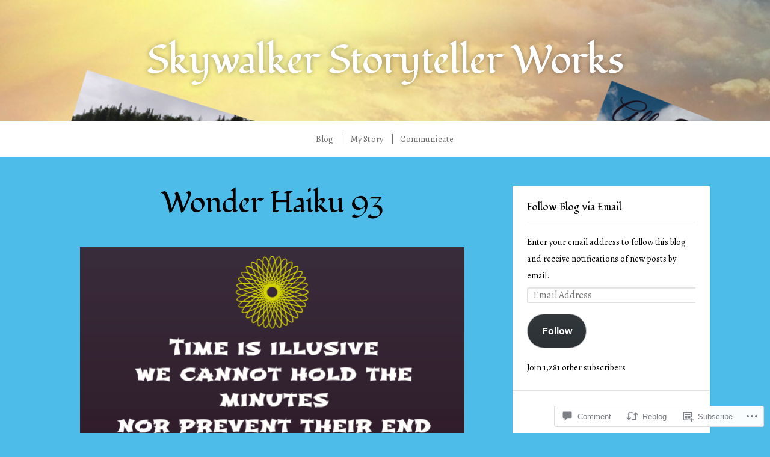

--- FILE ---
content_type: text/html; charset=UTF-8
request_url: https://skywalkerstorytellerworks.com/2014/12/27/wonder-haiku-93/
body_size: 31093
content:
<!doctype html>
<!-- paulirish.com/2008/conditional-stylesheets-vs-css-hacks-answer-neither/ -->
<!--[if lt IE 7]> <html class="no-js ie6 oldie" lang="en"> <![endif]-->
<!--[if IE 7]>    <html class="no-js ie7 oldie" lang="en"> <![endif]-->
<!--[if IE 8]>    <html class="no-js ie8 oldie" lang="en"> <![endif]-->
<!-- Consider adding an manifest.appcache: h5bp.com/d/Offline -->
<!--[if gt IE 8]><!--> <html class="no-js" lang="en"> <!--<![endif]-->

<head>

<meta charset="UTF-8">
<meta name="viewport" content="width=device-width">

<title>Wonder  Haiku 93 | Skywalker Storyteller Works</title>

<link rel="profile" href="http://gmpg.org/xfn/11">

<!-- IE Fix for HTML5 Tags -->
<!--[if lt IE 9]>
<script src="https://s0.wp.com/wp-content/themes/premium/profile/js/html5shiv.js?m=1372339935i" type="text/javascript"></script>
<![endif]-->

<link rel="pingback" href="https://skywalkerstorytellerworks.com/xmlrpc.php">

<script type="text/javascript">
  WebFontConfig = {"google":{"families":["Alegreya:r,i,b,bi:latin,latin-ext","Fondamento:r:latin,latin-ext"]},"api_url":"https:\/\/fonts-api.wp.com\/css"};
  (function() {
    var wf = document.createElement('script');
    wf.src = '/wp-content/plugins/custom-fonts/js/webfont.js';
    wf.type = 'text/javascript';
    wf.async = 'true';
    var s = document.getElementsByTagName('script')[0];
    s.parentNode.insertBefore(wf, s);
	})();
</script><style id="jetpack-custom-fonts-css">.wf-active #header .site-title{font-family:"Fondamento",cursive;font-weight:400;font-style:normal}.wf-active #header .site-title a{font-weight:400;font-style:normal}.wf-active body{font-family:"Alegreya",serif}.wf-active blockquote{font-family:"Alegreya",serif}.wf-active #header .site-description{font-family:"Alegreya",serif}.wf-active #navigation{font-family:"Alegreya",serif}.wf-active .post-date{font-family:"Alegreya",serif}.wf-active .pagination{font-family:"Alegreya",serif}.wf-active .widget_recent_comments table{font-family:"Alegreya",serif}.wf-active #s{font-family:"Alegreya",serif}.wf-active .sidebar #searchsubmit{font-family:"Alegreya",serif}.wf-active .footer{font-family:"Alegreya",serif}.wf-active #comments #respond input#submit, .wf-active #nextLink a, .wf-active #prevLink a, .wf-active #searchsubmit, .wf-active #submit, .wf-active .btn, .wf-active .more-link, .wf-active .reply a, .wf-active a.button, .wf-active form input[type='submit']{font-family:"Alegreya",serif}.wf-active #author, .wf-active #email, .wf-active #url{font-family:"Alegreya",serif}.wf-active #comment{font-family:"Alegreya",serif}.wf-active #cancel-comment-reply-link{font-family:"Alegreya",serif}.wf-active table{font-family:"Alegreya",serif}.wf-active #infinite-footer .container{font-family:"Alegreya",serif}.wf-active #infinite-footer .container{font-family:"Alegreya",serif}.wf-active h1{font-family:"Fondamento",cursive;font-weight:400;font-style:normal}.wf-active h2{font-family:"Fondamento",cursive;font-weight:400;font-style:normal}.wf-active h3{font-family:"Fondamento",cursive;font-weight:400;font-style:normal}.wf-active h4{font-family:"Fondamento",cursive;font-weight:400;font-style:normal}.wf-active h5{font-family:"Fondamento",cursive;font-weight:400;font-style:normal}.wf-active h6{font-family:"Fondamento",cursive;font-weight:400;font-style:normal}.wf-active .headline{font-style:normal;font-weight:400}.wf-active .headline-small{font-style:normal;font-weight:400}.wf-active .headline-archive{font-style:normal;font-weight:400}.wf-active .headline-slide{font-style:normal;font-weight:400}.wf-active .title{font-family:"Fondamento",cursive;font-weight:400;font-style:normal}.wf-active .headline a, .wf-active .headline-small a{font-weight:400;font-style:normal}.wf-active #comments-title{font-style:normal;font-weight:400}</style>
<meta name='robots' content='max-image-preview:large' />

<!-- Async WordPress.com Remote Login -->
<script id="wpcom_remote_login_js">
var wpcom_remote_login_extra_auth = '';
function wpcom_remote_login_remove_dom_node_id( element_id ) {
	var dom_node = document.getElementById( element_id );
	if ( dom_node ) { dom_node.parentNode.removeChild( dom_node ); }
}
function wpcom_remote_login_remove_dom_node_classes( class_name ) {
	var dom_nodes = document.querySelectorAll( '.' + class_name );
	for ( var i = 0; i < dom_nodes.length; i++ ) {
		dom_nodes[ i ].parentNode.removeChild( dom_nodes[ i ] );
	}
}
function wpcom_remote_login_final_cleanup() {
	wpcom_remote_login_remove_dom_node_classes( "wpcom_remote_login_msg" );
	wpcom_remote_login_remove_dom_node_id( "wpcom_remote_login_key" );
	wpcom_remote_login_remove_dom_node_id( "wpcom_remote_login_validate" );
	wpcom_remote_login_remove_dom_node_id( "wpcom_remote_login_js" );
	wpcom_remote_login_remove_dom_node_id( "wpcom_request_access_iframe" );
	wpcom_remote_login_remove_dom_node_id( "wpcom_request_access_styles" );
}

// Watch for messages back from the remote login
window.addEventListener( "message", function( e ) {
	if ( e.origin === "https://r-login.wordpress.com" ) {
		var data = {};
		try {
			data = JSON.parse( e.data );
		} catch( e ) {
			wpcom_remote_login_final_cleanup();
			return;
		}

		if ( data.msg === 'LOGIN' ) {
			// Clean up the login check iframe
			wpcom_remote_login_remove_dom_node_id( "wpcom_remote_login_key" );

			var id_regex = new RegExp( /^[0-9]+$/ );
			var token_regex = new RegExp( /^.*|.*|.*$/ );
			if (
				token_regex.test( data.token )
				&& id_regex.test( data.wpcomid )
			) {
				// We have everything we need to ask for a login
				var script = document.createElement( "script" );
				script.setAttribute( "id", "wpcom_remote_login_validate" );
				script.src = '/remote-login.php?wpcom_remote_login=validate'
					+ '&wpcomid=' + data.wpcomid
					+ '&token=' + encodeURIComponent( data.token )
					+ '&host=' + window.location.protocol
					+ '//' + window.location.hostname
					+ '&postid=2574'
					+ '&is_singular=1';
				document.body.appendChild( script );
			}

			return;
		}

		// Safari ITP, not logged in, so redirect
		if ( data.msg === 'LOGIN-REDIRECT' ) {
			window.location = 'https://wordpress.com/log-in?redirect_to=' + window.location.href;
			return;
		}

		// Safari ITP, storage access failed, remove the request
		if ( data.msg === 'LOGIN-REMOVE' ) {
			var css_zap = 'html { -webkit-transition: margin-top 1s; transition: margin-top 1s; } /* 9001 */ html { margin-top: 0 !important; } * html body { margin-top: 0 !important; } @media screen and ( max-width: 782px ) { html { margin-top: 0 !important; } * html body { margin-top: 0 !important; } }';
			var style_zap = document.createElement( 'style' );
			style_zap.type = 'text/css';
			style_zap.appendChild( document.createTextNode( css_zap ) );
			document.body.appendChild( style_zap );

			var e = document.getElementById( 'wpcom_request_access_iframe' );
			e.parentNode.removeChild( e );

			document.cookie = 'wordpress_com_login_access=denied; path=/; max-age=31536000';

			return;
		}

		// Safari ITP
		if ( data.msg === 'REQUEST_ACCESS' ) {
			console.log( 'request access: safari' );

			// Check ITP iframe enable/disable knob
			if ( wpcom_remote_login_extra_auth !== 'safari_itp_iframe' ) {
				return;
			}

			// If we are in a "private window" there is no ITP.
			var private_window = false;
			try {
				var opendb = window.openDatabase( null, null, null, null );
			} catch( e ) {
				private_window = true;
			}

			if ( private_window ) {
				console.log( 'private window' );
				return;
			}

			var iframe = document.createElement( 'iframe' );
			iframe.id = 'wpcom_request_access_iframe';
			iframe.setAttribute( 'scrolling', 'no' );
			iframe.setAttribute( 'sandbox', 'allow-storage-access-by-user-activation allow-scripts allow-same-origin allow-top-navigation-by-user-activation' );
			iframe.src = 'https://r-login.wordpress.com/remote-login.php?wpcom_remote_login=request_access&origin=' + encodeURIComponent( data.origin ) + '&wpcomid=' + encodeURIComponent( data.wpcomid );

			var css = 'html { -webkit-transition: margin-top 1s; transition: margin-top 1s; } /* 9001 */ html { margin-top: 46px !important; } * html body { margin-top: 46px !important; } @media screen and ( max-width: 660px ) { html { margin-top: 71px !important; } * html body { margin-top: 71px !important; } #wpcom_request_access_iframe { display: block; height: 71px !important; } } #wpcom_request_access_iframe { border: 0px; height: 46px; position: fixed; top: 0; left: 0; width: 100%; min-width: 100%; z-index: 99999; background: #23282d; } ';

			var style = document.createElement( 'style' );
			style.type = 'text/css';
			style.id = 'wpcom_request_access_styles';
			style.appendChild( document.createTextNode( css ) );
			document.body.appendChild( style );

			document.body.appendChild( iframe );
		}

		if ( data.msg === 'DONE' ) {
			wpcom_remote_login_final_cleanup();
		}
	}
}, false );

// Inject the remote login iframe after the page has had a chance to load
// more critical resources
window.addEventListener( "DOMContentLoaded", function( e ) {
	var iframe = document.createElement( "iframe" );
	iframe.style.display = "none";
	iframe.setAttribute( "scrolling", "no" );
	iframe.setAttribute( "id", "wpcom_remote_login_key" );
	iframe.src = "https://r-login.wordpress.com/remote-login.php"
		+ "?wpcom_remote_login=key"
		+ "&origin=aHR0cHM6Ly9za3l3YWxrZXJzdG9yeXRlbGxlcndvcmtzLmNvbQ%3D%3D"
		+ "&wpcomid=30577774"
		+ "&time=" + Math.floor( Date.now() / 1000 );
	document.body.appendChild( iframe );
}, false );
</script>
<link rel='dns-prefetch' href='//s0.wp.com' />
<link rel='dns-prefetch' href='//widgets.wp.com' />
<link rel='dns-prefetch' href='//fonts-api.wp.com' />
<link rel="alternate" type="application/rss+xml" title="Skywalker Storyteller Works &raquo; Feed" href="https://skywalkerstorytellerworks.com/feed/" />
<link rel="alternate" type="application/rss+xml" title="Skywalker Storyteller Works &raquo; Comments Feed" href="https://skywalkerstorytellerworks.com/comments/feed/" />
<link rel="alternate" type="application/rss+xml" title="Skywalker Storyteller Works &raquo; Wonder  Haiku 93 Comments Feed" href="https://skywalkerstorytellerworks.com/2014/12/27/wonder-haiku-93/feed/" />
	<script type="text/javascript">
		/* <![CDATA[ */
		function addLoadEvent(func) {
			var oldonload = window.onload;
			if (typeof window.onload != 'function') {
				window.onload = func;
			} else {
				window.onload = function () {
					oldonload();
					func();
				}
			}
		}
		/* ]]> */
	</script>
	<link crossorigin='anonymous' rel='stylesheet' id='all-css-0-1' href='/_static/??-eJxtzEkKgDAQRNELGZs4EDfiWUJsxMzYHby+RARB3BQ8KD6cWZgUGSNDKCL7su2RwCJnbdxjCCnVWYtHggO9ZlxFTsQftYaogf+k3x2+4Vv1voRZqrHvpkHJwV5glDTa&cssminify=yes' type='text/css' media='all' />
<style id='wp-emoji-styles-inline-css'>

	img.wp-smiley, img.emoji {
		display: inline !important;
		border: none !important;
		box-shadow: none !important;
		height: 1em !important;
		width: 1em !important;
		margin: 0 0.07em !important;
		vertical-align: -0.1em !important;
		background: none !important;
		padding: 0 !important;
	}
/*# sourceURL=wp-emoji-styles-inline-css */
</style>
<link crossorigin='anonymous' rel='stylesheet' id='all-css-2-1' href='/wp-content/plugins/gutenberg-core/v22.4.2/build/styles/block-library/style.min.css?m=1769608164i&cssminify=yes' type='text/css' media='all' />
<style id='wp-block-library-inline-css'>
.has-text-align-justify {
	text-align:justify;
}
.has-text-align-justify{text-align:justify;}

/*# sourceURL=wp-block-library-inline-css */
</style><style id='global-styles-inline-css'>
:root{--wp--preset--aspect-ratio--square: 1;--wp--preset--aspect-ratio--4-3: 4/3;--wp--preset--aspect-ratio--3-4: 3/4;--wp--preset--aspect-ratio--3-2: 3/2;--wp--preset--aspect-ratio--2-3: 2/3;--wp--preset--aspect-ratio--16-9: 16/9;--wp--preset--aspect-ratio--9-16: 9/16;--wp--preset--color--black: #000000;--wp--preset--color--cyan-bluish-gray: #abb8c3;--wp--preset--color--white: #ffffff;--wp--preset--color--pale-pink: #f78da7;--wp--preset--color--vivid-red: #cf2e2e;--wp--preset--color--luminous-vivid-orange: #ff6900;--wp--preset--color--luminous-vivid-amber: #fcb900;--wp--preset--color--light-green-cyan: #7bdcb5;--wp--preset--color--vivid-green-cyan: #00d084;--wp--preset--color--pale-cyan-blue: #8ed1fc;--wp--preset--color--vivid-cyan-blue: #0693e3;--wp--preset--color--vivid-purple: #9b51e0;--wp--preset--gradient--vivid-cyan-blue-to-vivid-purple: linear-gradient(135deg,rgb(6,147,227) 0%,rgb(155,81,224) 100%);--wp--preset--gradient--light-green-cyan-to-vivid-green-cyan: linear-gradient(135deg,rgb(122,220,180) 0%,rgb(0,208,130) 100%);--wp--preset--gradient--luminous-vivid-amber-to-luminous-vivid-orange: linear-gradient(135deg,rgb(252,185,0) 0%,rgb(255,105,0) 100%);--wp--preset--gradient--luminous-vivid-orange-to-vivid-red: linear-gradient(135deg,rgb(255,105,0) 0%,rgb(207,46,46) 100%);--wp--preset--gradient--very-light-gray-to-cyan-bluish-gray: linear-gradient(135deg,rgb(238,238,238) 0%,rgb(169,184,195) 100%);--wp--preset--gradient--cool-to-warm-spectrum: linear-gradient(135deg,rgb(74,234,220) 0%,rgb(151,120,209) 20%,rgb(207,42,186) 40%,rgb(238,44,130) 60%,rgb(251,105,98) 80%,rgb(254,248,76) 100%);--wp--preset--gradient--blush-light-purple: linear-gradient(135deg,rgb(255,206,236) 0%,rgb(152,150,240) 100%);--wp--preset--gradient--blush-bordeaux: linear-gradient(135deg,rgb(254,205,165) 0%,rgb(254,45,45) 50%,rgb(107,0,62) 100%);--wp--preset--gradient--luminous-dusk: linear-gradient(135deg,rgb(255,203,112) 0%,rgb(199,81,192) 50%,rgb(65,88,208) 100%);--wp--preset--gradient--pale-ocean: linear-gradient(135deg,rgb(255,245,203) 0%,rgb(182,227,212) 50%,rgb(51,167,181) 100%);--wp--preset--gradient--electric-grass: linear-gradient(135deg,rgb(202,248,128) 0%,rgb(113,206,126) 100%);--wp--preset--gradient--midnight: linear-gradient(135deg,rgb(2,3,129) 0%,rgb(40,116,252) 100%);--wp--preset--font-size--small: 13px;--wp--preset--font-size--medium: 20px;--wp--preset--font-size--large: 36px;--wp--preset--font-size--x-large: 42px;--wp--preset--font-family--albert-sans: 'Albert Sans', sans-serif;--wp--preset--font-family--alegreya: Alegreya, serif;--wp--preset--font-family--arvo: Arvo, serif;--wp--preset--font-family--bodoni-moda: 'Bodoni Moda', serif;--wp--preset--font-family--bricolage-grotesque: 'Bricolage Grotesque', sans-serif;--wp--preset--font-family--cabin: Cabin, sans-serif;--wp--preset--font-family--chivo: Chivo, sans-serif;--wp--preset--font-family--commissioner: Commissioner, sans-serif;--wp--preset--font-family--cormorant: Cormorant, serif;--wp--preset--font-family--courier-prime: 'Courier Prime', monospace;--wp--preset--font-family--crimson-pro: 'Crimson Pro', serif;--wp--preset--font-family--dm-mono: 'DM Mono', monospace;--wp--preset--font-family--dm-sans: 'DM Sans', sans-serif;--wp--preset--font-family--dm-serif-display: 'DM Serif Display', serif;--wp--preset--font-family--domine: Domine, serif;--wp--preset--font-family--eb-garamond: 'EB Garamond', serif;--wp--preset--font-family--epilogue: Epilogue, sans-serif;--wp--preset--font-family--fahkwang: Fahkwang, sans-serif;--wp--preset--font-family--figtree: Figtree, sans-serif;--wp--preset--font-family--fira-sans: 'Fira Sans', sans-serif;--wp--preset--font-family--fjalla-one: 'Fjalla One', sans-serif;--wp--preset--font-family--fraunces: Fraunces, serif;--wp--preset--font-family--gabarito: Gabarito, system-ui;--wp--preset--font-family--ibm-plex-mono: 'IBM Plex Mono', monospace;--wp--preset--font-family--ibm-plex-sans: 'IBM Plex Sans', sans-serif;--wp--preset--font-family--ibarra-real-nova: 'Ibarra Real Nova', serif;--wp--preset--font-family--instrument-serif: 'Instrument Serif', serif;--wp--preset--font-family--inter: Inter, sans-serif;--wp--preset--font-family--josefin-sans: 'Josefin Sans', sans-serif;--wp--preset--font-family--jost: Jost, sans-serif;--wp--preset--font-family--libre-baskerville: 'Libre Baskerville', serif;--wp--preset--font-family--libre-franklin: 'Libre Franklin', sans-serif;--wp--preset--font-family--literata: Literata, serif;--wp--preset--font-family--lora: Lora, serif;--wp--preset--font-family--merriweather: Merriweather, serif;--wp--preset--font-family--montserrat: Montserrat, sans-serif;--wp--preset--font-family--newsreader: Newsreader, serif;--wp--preset--font-family--noto-sans-mono: 'Noto Sans Mono', sans-serif;--wp--preset--font-family--nunito: Nunito, sans-serif;--wp--preset--font-family--open-sans: 'Open Sans', sans-serif;--wp--preset--font-family--overpass: Overpass, sans-serif;--wp--preset--font-family--pt-serif: 'PT Serif', serif;--wp--preset--font-family--petrona: Petrona, serif;--wp--preset--font-family--piazzolla: Piazzolla, serif;--wp--preset--font-family--playfair-display: 'Playfair Display', serif;--wp--preset--font-family--plus-jakarta-sans: 'Plus Jakarta Sans', sans-serif;--wp--preset--font-family--poppins: Poppins, sans-serif;--wp--preset--font-family--raleway: Raleway, sans-serif;--wp--preset--font-family--roboto: Roboto, sans-serif;--wp--preset--font-family--roboto-slab: 'Roboto Slab', serif;--wp--preset--font-family--rubik: Rubik, sans-serif;--wp--preset--font-family--rufina: Rufina, serif;--wp--preset--font-family--sora: Sora, sans-serif;--wp--preset--font-family--source-sans-3: 'Source Sans 3', sans-serif;--wp--preset--font-family--source-serif-4: 'Source Serif 4', serif;--wp--preset--font-family--space-mono: 'Space Mono', monospace;--wp--preset--font-family--syne: Syne, sans-serif;--wp--preset--font-family--texturina: Texturina, serif;--wp--preset--font-family--urbanist: Urbanist, sans-serif;--wp--preset--font-family--work-sans: 'Work Sans', sans-serif;--wp--preset--spacing--20: 0.44rem;--wp--preset--spacing--30: 0.67rem;--wp--preset--spacing--40: 1rem;--wp--preset--spacing--50: 1.5rem;--wp--preset--spacing--60: 2.25rem;--wp--preset--spacing--70: 3.38rem;--wp--preset--spacing--80: 5.06rem;--wp--preset--shadow--natural: 6px 6px 9px rgba(0, 0, 0, 0.2);--wp--preset--shadow--deep: 12px 12px 50px rgba(0, 0, 0, 0.4);--wp--preset--shadow--sharp: 6px 6px 0px rgba(0, 0, 0, 0.2);--wp--preset--shadow--outlined: 6px 6px 0px -3px rgb(255, 255, 255), 6px 6px rgb(0, 0, 0);--wp--preset--shadow--crisp: 6px 6px 0px rgb(0, 0, 0);}:where(body) { margin: 0; }:where(.is-layout-flex){gap: 0.5em;}:where(.is-layout-grid){gap: 0.5em;}body .is-layout-flex{display: flex;}.is-layout-flex{flex-wrap: wrap;align-items: center;}.is-layout-flex > :is(*, div){margin: 0;}body .is-layout-grid{display: grid;}.is-layout-grid > :is(*, div){margin: 0;}body{padding-top: 0px;padding-right: 0px;padding-bottom: 0px;padding-left: 0px;}:root :where(.wp-element-button, .wp-block-button__link){background-color: #32373c;border-width: 0;color: #fff;font-family: inherit;font-size: inherit;font-style: inherit;font-weight: inherit;letter-spacing: inherit;line-height: inherit;padding-top: calc(0.667em + 2px);padding-right: calc(1.333em + 2px);padding-bottom: calc(0.667em + 2px);padding-left: calc(1.333em + 2px);text-decoration: none;text-transform: inherit;}.has-black-color{color: var(--wp--preset--color--black) !important;}.has-cyan-bluish-gray-color{color: var(--wp--preset--color--cyan-bluish-gray) !important;}.has-white-color{color: var(--wp--preset--color--white) !important;}.has-pale-pink-color{color: var(--wp--preset--color--pale-pink) !important;}.has-vivid-red-color{color: var(--wp--preset--color--vivid-red) !important;}.has-luminous-vivid-orange-color{color: var(--wp--preset--color--luminous-vivid-orange) !important;}.has-luminous-vivid-amber-color{color: var(--wp--preset--color--luminous-vivid-amber) !important;}.has-light-green-cyan-color{color: var(--wp--preset--color--light-green-cyan) !important;}.has-vivid-green-cyan-color{color: var(--wp--preset--color--vivid-green-cyan) !important;}.has-pale-cyan-blue-color{color: var(--wp--preset--color--pale-cyan-blue) !important;}.has-vivid-cyan-blue-color{color: var(--wp--preset--color--vivid-cyan-blue) !important;}.has-vivid-purple-color{color: var(--wp--preset--color--vivid-purple) !important;}.has-black-background-color{background-color: var(--wp--preset--color--black) !important;}.has-cyan-bluish-gray-background-color{background-color: var(--wp--preset--color--cyan-bluish-gray) !important;}.has-white-background-color{background-color: var(--wp--preset--color--white) !important;}.has-pale-pink-background-color{background-color: var(--wp--preset--color--pale-pink) !important;}.has-vivid-red-background-color{background-color: var(--wp--preset--color--vivid-red) !important;}.has-luminous-vivid-orange-background-color{background-color: var(--wp--preset--color--luminous-vivid-orange) !important;}.has-luminous-vivid-amber-background-color{background-color: var(--wp--preset--color--luminous-vivid-amber) !important;}.has-light-green-cyan-background-color{background-color: var(--wp--preset--color--light-green-cyan) !important;}.has-vivid-green-cyan-background-color{background-color: var(--wp--preset--color--vivid-green-cyan) !important;}.has-pale-cyan-blue-background-color{background-color: var(--wp--preset--color--pale-cyan-blue) !important;}.has-vivid-cyan-blue-background-color{background-color: var(--wp--preset--color--vivid-cyan-blue) !important;}.has-vivid-purple-background-color{background-color: var(--wp--preset--color--vivid-purple) !important;}.has-black-border-color{border-color: var(--wp--preset--color--black) !important;}.has-cyan-bluish-gray-border-color{border-color: var(--wp--preset--color--cyan-bluish-gray) !important;}.has-white-border-color{border-color: var(--wp--preset--color--white) !important;}.has-pale-pink-border-color{border-color: var(--wp--preset--color--pale-pink) !important;}.has-vivid-red-border-color{border-color: var(--wp--preset--color--vivid-red) !important;}.has-luminous-vivid-orange-border-color{border-color: var(--wp--preset--color--luminous-vivid-orange) !important;}.has-luminous-vivid-amber-border-color{border-color: var(--wp--preset--color--luminous-vivid-amber) !important;}.has-light-green-cyan-border-color{border-color: var(--wp--preset--color--light-green-cyan) !important;}.has-vivid-green-cyan-border-color{border-color: var(--wp--preset--color--vivid-green-cyan) !important;}.has-pale-cyan-blue-border-color{border-color: var(--wp--preset--color--pale-cyan-blue) !important;}.has-vivid-cyan-blue-border-color{border-color: var(--wp--preset--color--vivid-cyan-blue) !important;}.has-vivid-purple-border-color{border-color: var(--wp--preset--color--vivid-purple) !important;}.has-vivid-cyan-blue-to-vivid-purple-gradient-background{background: var(--wp--preset--gradient--vivid-cyan-blue-to-vivid-purple) !important;}.has-light-green-cyan-to-vivid-green-cyan-gradient-background{background: var(--wp--preset--gradient--light-green-cyan-to-vivid-green-cyan) !important;}.has-luminous-vivid-amber-to-luminous-vivid-orange-gradient-background{background: var(--wp--preset--gradient--luminous-vivid-amber-to-luminous-vivid-orange) !important;}.has-luminous-vivid-orange-to-vivid-red-gradient-background{background: var(--wp--preset--gradient--luminous-vivid-orange-to-vivid-red) !important;}.has-very-light-gray-to-cyan-bluish-gray-gradient-background{background: var(--wp--preset--gradient--very-light-gray-to-cyan-bluish-gray) !important;}.has-cool-to-warm-spectrum-gradient-background{background: var(--wp--preset--gradient--cool-to-warm-spectrum) !important;}.has-blush-light-purple-gradient-background{background: var(--wp--preset--gradient--blush-light-purple) !important;}.has-blush-bordeaux-gradient-background{background: var(--wp--preset--gradient--blush-bordeaux) !important;}.has-luminous-dusk-gradient-background{background: var(--wp--preset--gradient--luminous-dusk) !important;}.has-pale-ocean-gradient-background{background: var(--wp--preset--gradient--pale-ocean) !important;}.has-electric-grass-gradient-background{background: var(--wp--preset--gradient--electric-grass) !important;}.has-midnight-gradient-background{background: var(--wp--preset--gradient--midnight) !important;}.has-small-font-size{font-size: var(--wp--preset--font-size--small) !important;}.has-medium-font-size{font-size: var(--wp--preset--font-size--medium) !important;}.has-large-font-size{font-size: var(--wp--preset--font-size--large) !important;}.has-x-large-font-size{font-size: var(--wp--preset--font-size--x-large) !important;}.has-albert-sans-font-family{font-family: var(--wp--preset--font-family--albert-sans) !important;}.has-alegreya-font-family{font-family: var(--wp--preset--font-family--alegreya) !important;}.has-arvo-font-family{font-family: var(--wp--preset--font-family--arvo) !important;}.has-bodoni-moda-font-family{font-family: var(--wp--preset--font-family--bodoni-moda) !important;}.has-bricolage-grotesque-font-family{font-family: var(--wp--preset--font-family--bricolage-grotesque) !important;}.has-cabin-font-family{font-family: var(--wp--preset--font-family--cabin) !important;}.has-chivo-font-family{font-family: var(--wp--preset--font-family--chivo) !important;}.has-commissioner-font-family{font-family: var(--wp--preset--font-family--commissioner) !important;}.has-cormorant-font-family{font-family: var(--wp--preset--font-family--cormorant) !important;}.has-courier-prime-font-family{font-family: var(--wp--preset--font-family--courier-prime) !important;}.has-crimson-pro-font-family{font-family: var(--wp--preset--font-family--crimson-pro) !important;}.has-dm-mono-font-family{font-family: var(--wp--preset--font-family--dm-mono) !important;}.has-dm-sans-font-family{font-family: var(--wp--preset--font-family--dm-sans) !important;}.has-dm-serif-display-font-family{font-family: var(--wp--preset--font-family--dm-serif-display) !important;}.has-domine-font-family{font-family: var(--wp--preset--font-family--domine) !important;}.has-eb-garamond-font-family{font-family: var(--wp--preset--font-family--eb-garamond) !important;}.has-epilogue-font-family{font-family: var(--wp--preset--font-family--epilogue) !important;}.has-fahkwang-font-family{font-family: var(--wp--preset--font-family--fahkwang) !important;}.has-figtree-font-family{font-family: var(--wp--preset--font-family--figtree) !important;}.has-fira-sans-font-family{font-family: var(--wp--preset--font-family--fira-sans) !important;}.has-fjalla-one-font-family{font-family: var(--wp--preset--font-family--fjalla-one) !important;}.has-fraunces-font-family{font-family: var(--wp--preset--font-family--fraunces) !important;}.has-gabarito-font-family{font-family: var(--wp--preset--font-family--gabarito) !important;}.has-ibm-plex-mono-font-family{font-family: var(--wp--preset--font-family--ibm-plex-mono) !important;}.has-ibm-plex-sans-font-family{font-family: var(--wp--preset--font-family--ibm-plex-sans) !important;}.has-ibarra-real-nova-font-family{font-family: var(--wp--preset--font-family--ibarra-real-nova) !important;}.has-instrument-serif-font-family{font-family: var(--wp--preset--font-family--instrument-serif) !important;}.has-inter-font-family{font-family: var(--wp--preset--font-family--inter) !important;}.has-josefin-sans-font-family{font-family: var(--wp--preset--font-family--josefin-sans) !important;}.has-jost-font-family{font-family: var(--wp--preset--font-family--jost) !important;}.has-libre-baskerville-font-family{font-family: var(--wp--preset--font-family--libre-baskerville) !important;}.has-libre-franklin-font-family{font-family: var(--wp--preset--font-family--libre-franklin) !important;}.has-literata-font-family{font-family: var(--wp--preset--font-family--literata) !important;}.has-lora-font-family{font-family: var(--wp--preset--font-family--lora) !important;}.has-merriweather-font-family{font-family: var(--wp--preset--font-family--merriweather) !important;}.has-montserrat-font-family{font-family: var(--wp--preset--font-family--montserrat) !important;}.has-newsreader-font-family{font-family: var(--wp--preset--font-family--newsreader) !important;}.has-noto-sans-mono-font-family{font-family: var(--wp--preset--font-family--noto-sans-mono) !important;}.has-nunito-font-family{font-family: var(--wp--preset--font-family--nunito) !important;}.has-open-sans-font-family{font-family: var(--wp--preset--font-family--open-sans) !important;}.has-overpass-font-family{font-family: var(--wp--preset--font-family--overpass) !important;}.has-pt-serif-font-family{font-family: var(--wp--preset--font-family--pt-serif) !important;}.has-petrona-font-family{font-family: var(--wp--preset--font-family--petrona) !important;}.has-piazzolla-font-family{font-family: var(--wp--preset--font-family--piazzolla) !important;}.has-playfair-display-font-family{font-family: var(--wp--preset--font-family--playfair-display) !important;}.has-plus-jakarta-sans-font-family{font-family: var(--wp--preset--font-family--plus-jakarta-sans) !important;}.has-poppins-font-family{font-family: var(--wp--preset--font-family--poppins) !important;}.has-raleway-font-family{font-family: var(--wp--preset--font-family--raleway) !important;}.has-roboto-font-family{font-family: var(--wp--preset--font-family--roboto) !important;}.has-roboto-slab-font-family{font-family: var(--wp--preset--font-family--roboto-slab) !important;}.has-rubik-font-family{font-family: var(--wp--preset--font-family--rubik) !important;}.has-rufina-font-family{font-family: var(--wp--preset--font-family--rufina) !important;}.has-sora-font-family{font-family: var(--wp--preset--font-family--sora) !important;}.has-source-sans-3-font-family{font-family: var(--wp--preset--font-family--source-sans-3) !important;}.has-source-serif-4-font-family{font-family: var(--wp--preset--font-family--source-serif-4) !important;}.has-space-mono-font-family{font-family: var(--wp--preset--font-family--space-mono) !important;}.has-syne-font-family{font-family: var(--wp--preset--font-family--syne) !important;}.has-texturina-font-family{font-family: var(--wp--preset--font-family--texturina) !important;}.has-urbanist-font-family{font-family: var(--wp--preset--font-family--urbanist) !important;}.has-work-sans-font-family{font-family: var(--wp--preset--font-family--work-sans) !important;}
/*# sourceURL=global-styles-inline-css */
</style>

<style id='classic-theme-styles-inline-css'>
.wp-block-button__link{background-color:#32373c;border-radius:9999px;box-shadow:none;color:#fff;font-size:1.125em;padding:calc(.667em + 2px) calc(1.333em + 2px);text-decoration:none}.wp-block-file__button{background:#32373c;color:#fff}.wp-block-accordion-heading{margin:0}.wp-block-accordion-heading__toggle{background-color:inherit!important;color:inherit!important}.wp-block-accordion-heading__toggle:not(:focus-visible){outline:none}.wp-block-accordion-heading__toggle:focus,.wp-block-accordion-heading__toggle:hover{background-color:inherit!important;border:none;box-shadow:none;color:inherit;padding:var(--wp--preset--spacing--20,1em) 0;text-decoration:none}.wp-block-accordion-heading__toggle:focus-visible{outline:auto;outline-offset:0}
/*# sourceURL=/wp-content/plugins/gutenberg-core/v22.4.2/build/styles/block-library/classic.min.css */
</style>
<link crossorigin='anonymous' rel='stylesheet' id='all-css-4-1' href='/_static/??-eJx9jskOwjAMRH+IYPblgPgUlMWClDqJYqf9fVxVXABxseSZefbAWIzPSTAJUDOlb/eYGHyuqDoVK6AJwhAt9kgaW3rmBfzGxqKMca5UZDY6KTYy8lCQ/3EdSrH+aVSaT8wGUM7pbd4GTCFXsE0yWZHovzDg6sG12AcYsDp9reLUmT/3qcyVLuvj4bRd7fbnTfcCmvdj7g==&cssminify=yes' type='text/css' media='all' />
<link rel='stylesheet' id='verbum-gutenberg-css-css' href='https://widgets.wp.com/verbum-block-editor/block-editor.css?ver=1738686361' media='all' />
<link crossorigin='anonymous' rel='stylesheet' id='all-css-6-1' href='/_static/??-eJyNy0EKgCAQQNELZUOG2CY6S8lIhqPSTEi3TzqBq795H2pRLifBJCAnEjKUGyk81Jp9iAgsb8TRMQ/QiRXlI/Q/jYFvRO0VOdP/bbRO1lizWD3r6wO5Nj3E&cssminify=yes' type='text/css' media='all' />
<link rel='stylesheet' id='profile-fonts-css' href='https://fonts-api.wp.com/css?family=Open+Sans:400,300,600,700,800,800italic,700italic,600italic,400italic,300italic|Merriweather:400,700,300,900|Pacifico&#038;subset=latin,latin-ext,latin,latin-ext,latin' media='all' />
<link crossorigin='anonymous' rel='stylesheet' id='all-css-8-1' href='/_static/??-eJzTLy/QTc7PK0nNK9HPLdUtyClNz8wr1i9KTcrJTwcy0/WTi5G5ekCujj52Temp+bo5+cmJJZn5eSgc3bScxMwikFb7XFtDE1NLExMLc0OTLACohS2q&cssminify=yes' type='text/css' media='all' />
<style id='jetpack-global-styles-frontend-style-inline-css'>
:root { --font-headings: unset; --font-base: unset; --font-headings-default: -apple-system,BlinkMacSystemFont,"Segoe UI",Roboto,Oxygen-Sans,Ubuntu,Cantarell,"Helvetica Neue",sans-serif; --font-base-default: -apple-system,BlinkMacSystemFont,"Segoe UI",Roboto,Oxygen-Sans,Ubuntu,Cantarell,"Helvetica Neue",sans-serif;}
/*# sourceURL=jetpack-global-styles-frontend-style-inline-css */
</style>
<link crossorigin='anonymous' rel='stylesheet' id='all-css-10-1' href='/_static/??-eJyNjcEKwjAQRH/IuFQj9SJ+isRsSLZusqWbUPx7W+lFBPEyzMDMPJhH46XUUCrkZkZukYrCEOro/GPLkEVWwcZBQZObAjrE59tSiXuvuoP/n25UPKh4cmxYouhH+HqrKeSFmyxElrvjX7iZMIaqsFQ2b+JEaFxBw6R13V7zpetPx8PZ9p0dXpQMX7Y=&cssminify=yes' type='text/css' media='all' />
<script type="text/javascript" id="jetpack_related-posts-js-extra">
/* <![CDATA[ */
var related_posts_js_options = {"post_heading":"h4"};
//# sourceURL=jetpack_related-posts-js-extra
/* ]]> */
</script>
<script type="text/javascript" id="wpcom-actionbar-placeholder-js-extra">
/* <![CDATA[ */
var actionbardata = {"siteID":"30577774","postID":"2574","siteURL":"https://skywalkerstorytellerworks.com","xhrURL":"https://skywalkerstorytellerworks.com/wp-admin/admin-ajax.php","nonce":"5052146ce4","isLoggedIn":"","statusMessage":"","subsEmailDefault":"instantly","proxyScriptUrl":"https://s0.wp.com/wp-content/js/wpcom-proxy-request.js?m=1513050504i&amp;ver=20211021","shortlink":"https://wp.me/p24iFU-Fw","i18n":{"followedText":"New posts from this site will now appear in your \u003Ca href=\"https://wordpress.com/reader\"\u003EReader\u003C/a\u003E","foldBar":"Collapse this bar","unfoldBar":"Expand this bar","shortLinkCopied":"Shortlink copied to clipboard."}};
//# sourceURL=wpcom-actionbar-placeholder-js-extra
/* ]]> */
</script>
<script type="text/javascript" id="jetpack-mu-wpcom-settings-js-before">
/* <![CDATA[ */
var JETPACK_MU_WPCOM_SETTINGS = {"assetsUrl":"https://s0.wp.com/wp-content/mu-plugins/jetpack-mu-wpcom-plugin/moon/jetpack_vendor/automattic/jetpack-mu-wpcom/src/build/"};
//# sourceURL=jetpack-mu-wpcom-settings-js-before
/* ]]> */
</script>
<script crossorigin='anonymous' type='text/javascript'  src='/_static/??-eJyNj8EKwjAQRH/INLVQPYlnf8Cr1GbbbswmMdmo/XtTqaCg0NMw7LwZVt69aJ1lsCwpCW9SjzZKDeyb9jJ7Sc5ZeULbynNCo2QA0zAo4V3k+O0KQlvouJIfxTpnDAsf3GN833KZSQridNTXBGGc5bPgb0gQ9iGP/lrjASgjPgBhoqyuQwNTxeBuEA6v1HIoJg+hwzgsR+ZHOuQjqpi5Pe3W27ouy01V1foJw8qLiA=='></script>
<script type="text/javascript" id="rlt-proxy-js-after">
/* <![CDATA[ */
	rltInitialize( {"token":null,"iframeOrigins":["https:\/\/widgets.wp.com"]} );
//# sourceURL=rlt-proxy-js-after
/* ]]> */
</script>
<link rel="EditURI" type="application/rsd+xml" title="RSD" href="https://rigzenchomo.wordpress.com/xmlrpc.php?rsd" />
<meta name="generator" content="WordPress.com" />
<link rel="canonical" href="https://skywalkerstorytellerworks.com/2014/12/27/wonder-haiku-93/" />
<link rel='shortlink' href='https://wp.me/p24iFU-Fw' />
<link rel="alternate" type="application/json+oembed" href="https://public-api.wordpress.com/oembed/?format=json&amp;url=https%3A%2F%2Fskywalkerstorytellerworks.com%2F2014%2F12%2F27%2Fwonder-haiku-93%2F&amp;for=wpcom-auto-discovery" /><link rel="alternate" type="application/xml+oembed" href="https://public-api.wordpress.com/oembed/?format=xml&amp;url=https%3A%2F%2Fskywalkerstorytellerworks.com%2F2014%2F12%2F27%2Fwonder-haiku-93%2F&amp;for=wpcom-auto-discovery" />
<!-- Jetpack Open Graph Tags -->
<meta property="og:type" content="article" />
<meta property="og:title" content="Wonder  Haiku 93" />
<meta property="og:url" content="https://skywalkerstorytellerworks.com/2014/12/27/wonder-haiku-93/" />
<meta property="og:description" content="Visit the post for more." />
<meta property="article:published_time" content="2014-12-27T18:18:03+00:00" />
<meta property="article:modified_time" content="2014-12-27T18:18:03+00:00" />
<meta property="og:site_name" content="Skywalker Storyteller Works" />
<meta property="og:image" content="https://skywalkerstorytellerworks.com/wp-content/uploads/2014/12/wonder-haiku-931.png" />
<meta property="og:image:secure_url" content="https://skywalkerstorytellerworks.com/wp-content/uploads/2014/12/wonder-haiku-931.png" />
<meta property="og:image:width" content="639" />
<meta property="og:image:height" content="479" />
<meta property="og:image:alt" content="Wonder Haiku 93" />
<meta property="og:locale" content="en_US" />
<meta property="article:publisher" content="https://www.facebook.com/WordPresscom" />
<meta name="twitter:text:title" content="Wonder  Haiku 93" />
<meta name="twitter:image" content="https://skywalkerstorytellerworks.com/wp-content/uploads/2014/12/wonder-haiku-931.png?w=640" />
<meta name="twitter:image:alt" content="Wonder Haiku 93" />
<meta name="twitter:card" content="summary_large_image" />
<meta name="twitter:description" content="Visit the post for more." />

<!-- End Jetpack Open Graph Tags -->
<link rel="shortcut icon" type="image/x-icon" href="https://secure.gravatar.com/blavatar/892ef72ae34391818221789b95b6895e21d91198f60a1f95ac4ff2463dc297fd?s=32" sizes="16x16" />
<link rel="icon" type="image/x-icon" href="https://secure.gravatar.com/blavatar/892ef72ae34391818221789b95b6895e21d91198f60a1f95ac4ff2463dc297fd?s=32" sizes="16x16" />
<link rel="apple-touch-icon" href="https://secure.gravatar.com/blavatar/892ef72ae34391818221789b95b6895e21d91198f60a1f95ac4ff2463dc297fd?s=114" />
<link rel='openid.server' href='https://skywalkerstorytellerworks.com/?openidserver=1' />
<link rel='openid.delegate' href='https://skywalkerstorytellerworks.com/' />
<link rel="search" type="application/opensearchdescription+xml" href="https://skywalkerstorytellerworks.com/osd.xml" title="Skywalker Storyteller Works" />
<link rel="search" type="application/opensearchdescription+xml" href="https://s1.wp.com/opensearch.xml" title="WordPress.com" />
<meta name="theme-color" content="#4dbce9" />
		<style type="text/css">
			.recentcomments a {
				display: inline !important;
				padding: 0 !important;
				margin: 0 !important;
			}

			table.recentcommentsavatartop img.avatar, table.recentcommentsavatarend img.avatar {
				border: 0px;
				margin: 0;
			}

			table.recentcommentsavatartop a, table.recentcommentsavatarend a {
				border: 0px !important;
				background-color: transparent !important;
			}

			td.recentcommentsavatarend, td.recentcommentsavatartop {
				padding: 0px 0px 1px 0px;
				margin: 0px;
			}

			td.recentcommentstextend {
				border: none !important;
				padding: 0px 0px 2px 10px;
			}

			.rtl td.recentcommentstextend {
				padding: 0px 10px 2px 0px;
			}

			td.recentcommentstexttop {
				border: none;
				padding: 0px 0px 0px 10px;
			}

			.rtl td.recentcommentstexttop {
				padding: 0px 10px 0px 0px;
			}
		</style>
		<style type="text/css" id="custom-background-css">
body.custom-background { background-color: #4dbce9; }
</style>
	<style type="text/css" id="custom-colors-css">.pagination .page-numbers { color: #3D3D3D;}
#infinite-handle > span { color: #3D3D3D;}
#infinite-handle > span:hover { color: #3D3D3D;}
.menu a { border-left-color: #6D6D6D;}
.social-icons a { color: #3D3D3D;}
.menu a { color: #6D6D6D;}
.menu a:link { color: #6D6D6D;}
.menu a:visited { color: #6D6D6D;}
.menu li li a:focus { color: #6D6D6D;}
.menu li li a:hover { color: #6D6D6D;}
.menu li li a:active { color: #6D6D6D;}
#navigation .menu .current_page_item ul li a { color: #6D6D6D;}
#navigation .menu .current-menu-item ul li a { color: #6D6D6D;}
#navigation .menu .current-menu-ancestor ul li a { color: #6D6D6D;}
#navigation .menu .current_page_ancestor ul li a { color: #6D6D6D;}
#navigation .menu .current-cat ul li a { color: #6D6D6D;}
#navigation .menu .current_page_item ul li a:hover { color: #6D6D6D;}
#navigation .menu .current-menu-item ul li a:hover { color: #6D6D6D;}
#navigation .menu .current-menu-ancestor ul li a:hover { color: #6D6D6D;}
#navigation .menu .current_page_ancestor ul li a:hover { color: #6D6D6D;}
#navigation .menu .current-menu-ancestor ul .current_page_item a { color: #6D6D6D;}
#navigation .menu .current_page_ancestor ul .current-menu-item a { color: #6D6D6D;}
#navigation .menu .current-cat ul li a:hover { color: #6D6D6D;}
#footer p { color: #999999;}
#infinite-footer { color: #999999;}
#footer a { color: #919191;}
#footer a:hover { color: #919191;}
#infinite-footer a { color: #919191;}
#infinite-footer .blog-credits { color: #919191;}
#infinite-footer .blog-credits a { color: #919191;}
#infinite-footer .blog-info a { color: #919191;}
#infinite-footer a:hover { color: #919191;}
#infinite-footer .blog-credits a:hover { color: #919191;}
#infinite-footer .blog-info a:hover { color: #919191;}
.profile-singular.profile-relative-text .postarea { color: #3D3D3D;}
.profile-singular.profile-relative-text .postarea table { color: #666666;}
.profile-singular.profile-relative-text .postarea .postmeta i { color: #3D3D3D;}
.profile-singular.profile-relative-text .postarea .btn i { color: #3D3D3D;}
.profile-singular.profile-relative-text .postarea table { color: #666666;}
.profile-singular.profile-relative-text .featured-page { color: #3D3D3D;}
.profile-singular.profile-relative-text .featured-page table { color: #666666;}
.profile-singular.profile-relative-text .featured-page .postmeta i { color: #3D3D3D;}
.profile-singular.profile-relative-text .featured-page .btn i { color: #3D3D3D;}
.profile-singular.profile-relative-text .featured-page table { color: #666666;}
.profile-singular.profile-relative-text .postarea blockquote { color: #333333;}
.profile-singular.profile-relative-text .postarea code { color: #333333;}
.profile-singular.profile-relative-text .featured-page blockquote { color: #333333;}
.profile-singular.profile-relative-text .featured-page code { color: #333333;}
.mobile-menu a:hover { color: #333333;}
.profile-singular.profile-relative-text .postarea a { color: #000000;}
.profile-singular.profile-relative-text .postarea a:hover { color: #000000;}
.profile-singular.profile-relative-text .postarea table a { color: #000000;}
.profile-singular.profile-relative-text .postarea .page-links .link-label { color: #000000;}
.profile-singular.profile-relative-text .featured-page a { color: #000000;}
.profile-singular.profile-relative-text .featured-page a:hover { color: #000000;}
.profile-singular.profile-relative-text .featured-page table a { color: #000000;}
.profile-singular.profile-relative-text .featured-page .page-links .link-label { color: #000000;}
body { background-color: #4dbce9;}
#header .feature-img { background-color: #4dbce9;}
code { background-color: #64C5EB;}
.pagination .page-numbers { background-color: #70C9ED;}
.pagination .page-numbers a:hover { background-color: #70C9ED;}
.pagination .page-numbers:hover { background-color: #37B4E6;}
.pagination .page-numbers:active { background-color: #37B4E6;}
.pagination .page-numbers.current { background-color: #20ACE3;}
#infinite-handle > span { background-color: #70C9ED;}
#infinite-handle > span:hover { background-color: #20ACE3;}
.profile-singular.profile-relative-text .social-icons a { border-color: #37B4E6;}
.profile-singular.profile-relative-text .social-icons a:hover { background-color: #70C9ED;}
.profile-singular.profile-relative-text .social-icons a:hover { border-color: #64C5EB;}
.profile-singular.profile-relative-text .postarea .headline { border-color: #37B4E6;}
.profile-singular.profile-relative-text .postarea h6 { border-color: #37B4E6;}
.profile-singular.profile-relative-text .postarea .postmeta { border-color: #37B4E6;}
.profile-singular.profile-relative-text div.sharedaddy .sd-block { border-color: #37B4E6;}
.profile-singular.profile-relative-text .gallery-icon a { background-color: #70C9ED;}
.profile-singular.profile-relative-text .gallery-icon a:hover { background-color: #37B4E6;}
.profile-singular.profile-relative-text .feature-img.page { background-color: #70C9ED;}
.profile-singular.profile-relative-text .feature-img.post { background-color: #70C9ED;}
.profile-singular.profile-relative-text .slideshow-window { background-color: #70C9ED;}
.profile-singular.profile-relative-text .slideshow-window { border-color: #70C9ED;}
.profile-singular.profile-relative-text .commentlist li { border-color: #2BB0E4;}
.profile-singular.profile-relative-text .postarea .commentlist li .avatar { background-color: #2BB0E4;}
#comments-title { color: #000000;}
h1 { color: #000000;}
h2 { color: #000000;}
h3 { color: #000000;}
h4 { color: #000000;}
h5 { color: #000000;}
h6 { color: #000000;}
h1 a { color: #000000;}
h2 a { color: #000000;}
h3 a { color: #000000;}
h4 a { color: #000000;}
h5 a { color: #000000;}
h6 a { color: #000000;}
h1 a:hover { color: #000000;}
h2 a:hover { color: #000000;}
h3 a:hover { color: #000000;}
h4 a:hover { color: #000000;}
h5 a:hover { color: #000000;}
h6 a:hover { color: #000000;}
h6.widget-title { color: #000000;}
.profile-relative-text.error404 .headline { color: #000000;}
.profile-relative-text .headline-archive { color: #000000;}
.profile-singular.profile-relative-text #comments-title { color: #000000;}
.profile-singular.profile-relative-text h1 { color: #000000;}
.profile-singular.profile-relative-text h2 { color: #000000;}
.profile-singular.profile-relative-text h3 { color: #000000;}
.profile-singular.profile-relative-text h4 { color: #000000;}
.profile-singular.profile-relative-text h5 { color: #000000;}
.profile-singular.profile-relative-text h6 { color: #000000;}
.profile-singular.profile-relative-text h1 a { color: #000000;}
.profile-singular.profile-relative-text h2 a { color: #000000;}
.profile-singular.profile-relative-text h3 a { color: #000000;}
.profile-singular.profile-relative-text h4 a { color: #000000;}
.profile-singular.profile-relative-text h5 a { color: #000000;}
.profile-singular.profile-relative-text h6 a { color: #000000;}
.profile-singular.profile-relative-text h1 a:hover { color: #000000;}
.profile-singular.profile-relative-text h2 a:hover { color: #000000;}
.profile-singular.profile-relative-text h3 a:hover { color: #000000;}
.profile-singular.profile-relative-text h4 a:hover { color: #000000;}
.profile-singular.profile-relative-text h5 a:hover { color: #000000;}
.profile-singular.profile-relative-text h6 a:hover { color: #000000;}
.profile-singular.profile-relative-text .sidebar h1 { color: #000000;}
.profile-singular.profile-relative-text .sidebar h2 { color: #000000;}
.profile-singular.profile-relative-text .sidebar h3 { color: #000000;}
.profile-singular.profile-relative-text .sidebar h4 { color: #000000;}
.profile-singular.profile-relative-text .sidebar h5 { color: #000000;}
.profile-singular.profile-relative-text .sidebar h6 { color: #000000;}
.profile-singular.profile-relative-text .sidebar h1 a { color: #000000;}
.profile-singular.profile-relative-text .sidebar h2 a { color: #000000;}
.profile-singular.profile-relative-text .sidebar h3 a { color: #000000;}
.profile-singular.profile-relative-text .sidebar h4 a { color: #000000;}
.profile-singular.profile-relative-text .sidebar h5 a { color: #000000;}
.profile-singular.profile-relative-text .sidebar h6 a { color: #000000;}
.profile-singular.profile-relative-text .sidebar h1 a:hover { color: #000000;}
.profile-singular.profile-relative-text .sidebar h2 a:hover { color: #000000;}
.profile-singular.profile-relative-text .sidebar h3 a:hover { color: #000000;}
.profile-singular.profile-relative-text .sidebar h4 a:hover { color: #000000;}
.profile-singular.profile-relative-text .sidebar h5 a:hover { color: #000000;}
.profile-singular.profile-relative-text .sidebar h6 a:hover { color: #000000;}
.profile-singular.profile-relative-text table th { color: #000000;}
#header h1.site-title a { color: #ffffff;}
.menu { background-color: #ffffff;}
.menu ul ul { background-color: #ffffff;}
ul.menu ul { background-color: #ffffff;}
.menu li li a { border-color: #F2F2F2;}
.sf-sub-indicator { border-top-color: #ffffff;}
.menu ul ul .sf-sub-indicator { border-left-color: #ffffff;}
.menu-toggle:before { color: #6D6D6D;}
.mobile-menu a, .profile-singular.profile-relative-text .menu-toggle { color: #6D6D6D;}
.mobile-menu a { border-color: #6D6D6D;}
.mobile-menu a:hover { background-color: #ffffff;}
#footer { background-color: #222222;}
#infinite-footer .container { color: #222222;}
</style>

<link crossorigin='anonymous' rel='stylesheet' id='all-css-0-3' href='/_static/??-eJyVjkEKwkAMRS9kG2rR4kI8irTpIGknyTCZ0OtXsRXc6fJ9Ho8PS6pQpQQpwF6l6A8SgymU1OO8MbCqwJ0EYYiKs4EtlEKu0ewAvxdYR4/BAPusbiF+pH34N/i+5BRHMB8MM6VC+pS/qGaSV/nG16Y7tZfu3DbHaQXdH15M&cssminify=yes' type='text/css' media='all' />
</head>

<body class="wp-singular post-template-default single single-post postid-2574 single-format-image custom-background wp-theme-premiumprofile customizer-styles-applied profile-singular profile-right-sidebar profile-sidebar-active profile-relative-text jetpack-reblog-enabled">

<!-- BEGIN #wrap -->
<div id="wrap">

	<!-- BEGIN #header -->
	<div id="header"  style="background-image: url('https://skywalkerstorytellerworks.com/wp-content/uploads/2017/04/ss-header-1.png');">

		<!-- BEGIN .row -->
		<div class="row">
			
							<div id="masthead">
					<h1 class="site-title"><span><a href="https://skywalkerstorytellerworks.com/" title="Skywalker Storyteller Works" rel="home">Skywalker Storyteller Works</a></span></h1>
					<h2 class="site-description"></h2>
				</div>
			
		<!-- END .row -->
		</div>

		<!-- BEGIN #navigation -->
		<nav id="navigation" class="navigation-main " role="navigation">

			<span class="menu-toggle">Menu</span>

			<div class="menu-side-menu-container"><ul id="menu-side-menu" class="menu"><li id="menu-item-3477" class="menu-item menu-item-type-post_type menu-item-object-page menu-item-home menu-item-3477"><a href="https://skywalkerstorytellerworks.com/blogs/">Blog</a></li>
<li id="menu-item-3481" class="menu-item menu-item-type-post_type menu-item-object-page menu-item-3481"><a href="https://skywalkerstorytellerworks.com/why-skywalker-storyteller-works/">My Story</a></li>
<li id="menu-item-3479" class="menu-item menu-item-type-post_type menu-item-object-page menu-item-3479"><a href="https://skywalkerstorytellerworks.com/contact-me/">Communicate</a></li>
</ul></div>
		</nav><!-- END #navigation -->

		
	<!-- END #header -->
	</div>

<!-- BEGIN .container -->
<div class="container">

	<!-- BEGIN .row -->
	<div class="row">

		<!-- BEGIN .eight columns -->
		<div class="eight columns">
	        <!-- BEGIN .postarea -->
<div class="postarea">

	
	<h1 class="headline text-center">Wonder  Haiku 93</h1>

	
	<p><a href="https://skywalkerstorytellerworks.com/wp-content/uploads/2014/12/wonder-haiku-931.png"><img data-attachment-id="2575" data-permalink="https://skywalkerstorytellerworks.com/2014/12/27/wonder-haiku-93/wonder-haiku-93-2/" data-orig-file="https://skywalkerstorytellerworks.com/wp-content/uploads/2014/12/wonder-haiku-931.png" data-orig-size="640,480" data-comments-opened="1" data-image-meta="{&quot;aperture&quot;:&quot;0&quot;,&quot;credit&quot;:&quot;&quot;,&quot;camera&quot;:&quot;&quot;,&quot;caption&quot;:&quot;&quot;,&quot;created_timestamp&quot;:&quot;0&quot;,&quot;copyright&quot;:&quot;&quot;,&quot;focal_length&quot;:&quot;0&quot;,&quot;iso&quot;:&quot;0&quot;,&quot;shutter_speed&quot;:&quot;0&quot;,&quot;title&quot;:&quot;&quot;,&quot;orientation&quot;:&quot;0&quot;}" data-image-title="Wonder Haiku 93" data-image-description="" data-image-caption="" data-medium-file="https://skywalkerstorytellerworks.com/wp-content/uploads/2014/12/wonder-haiku-931.png?w=300" data-large-file="https://skywalkerstorytellerworks.com/wp-content/uploads/2014/12/wonder-haiku-931.png?w=639" class="aligncenter size-full wp-image-2575" src="https://skywalkerstorytellerworks.com/wp-content/uploads/2014/12/wonder-haiku-931.png?w=639&#038;h=479" alt="Wonder Haiku 93" width="639" height="479" srcset="https://skywalkerstorytellerworks.com/wp-content/uploads/2014/12/wonder-haiku-931.png?w=639&amp;h=479 639w, https://skywalkerstorytellerworks.com/wp-content/uploads/2014/12/wonder-haiku-931.png?w=150&amp;h=113 150w, https://skywalkerstorytellerworks.com/wp-content/uploads/2014/12/wonder-haiku-931.png?w=300&amp;h=225 300w, https://skywalkerstorytellerworks.com/wp-content/uploads/2014/12/wonder-haiku-931.png 640w" sizes="(max-width: 639px) 100vw, 639px" /></a></p>
<div id="jp-post-flair" class="sharedaddy sd-like-enabled sd-sharing-enabled"><div class="sharedaddy sd-sharing-enabled"><div class="robots-nocontent sd-block sd-social sd-social-icon-text sd-sharing"><h3 class="sd-title">Share this:</h3><div class="sd-content"><ul><li class="share-twitter"><a rel="nofollow noopener noreferrer"
				data-shared="sharing-twitter-2574"
				class="share-twitter sd-button share-icon"
				href="https://skywalkerstorytellerworks.com/2014/12/27/wonder-haiku-93/?share=twitter"
				target="_blank"
				aria-labelledby="sharing-twitter-2574"
				>
				<span id="sharing-twitter-2574" hidden>Share on X (Opens in new window)</span>
				<span>X</span>
			</a></li><li class="share-reddit"><a rel="nofollow noopener noreferrer"
				data-shared="sharing-reddit-2574"
				class="share-reddit sd-button share-icon"
				href="https://skywalkerstorytellerworks.com/2014/12/27/wonder-haiku-93/?share=reddit"
				target="_blank"
				aria-labelledby="sharing-reddit-2574"
				>
				<span id="sharing-reddit-2574" hidden>Share on Reddit (Opens in new window)</span>
				<span>Reddit</span>
			</a></li><li class="share-linkedin"><a rel="nofollow noopener noreferrer"
				data-shared="sharing-linkedin-2574"
				class="share-linkedin sd-button share-icon"
				href="https://skywalkerstorytellerworks.com/2014/12/27/wonder-haiku-93/?share=linkedin"
				target="_blank"
				aria-labelledby="sharing-linkedin-2574"
				>
				<span id="sharing-linkedin-2574" hidden>Share on LinkedIn (Opens in new window)</span>
				<span>LinkedIn</span>
			</a></li><li class="share-facebook"><a rel="nofollow noopener noreferrer"
				data-shared="sharing-facebook-2574"
				class="share-facebook sd-button share-icon"
				href="https://skywalkerstorytellerworks.com/2014/12/27/wonder-haiku-93/?share=facebook"
				target="_blank"
				aria-labelledby="sharing-facebook-2574"
				>
				<span id="sharing-facebook-2574" hidden>Share on Facebook (Opens in new window)</span>
				<span>Facebook</span>
			</a></li><li class="share-email"><a rel="nofollow noopener noreferrer"
				data-shared="sharing-email-2574"
				class="share-email sd-button share-icon"
				href="mailto:?subject=%5BShared%20Post%5D%20Wonder%20%20Haiku%2093&#038;body=https%3A%2F%2Fskywalkerstorytellerworks.com%2F2014%2F12%2F27%2Fwonder-haiku-93%2F&#038;share=email"
				target="_blank"
				aria-labelledby="sharing-email-2574"
				data-email-share-error-title="Do you have email set up?" data-email-share-error-text="If you&#039;re having problems sharing via email, you might not have email set up for your browser. You may need to create a new email yourself." data-email-share-nonce="2783298ca9" data-email-share-track-url="https://skywalkerstorytellerworks.com/2014/12/27/wonder-haiku-93/?share=email">
				<span id="sharing-email-2574" hidden>Email a link to a friend (Opens in new window)</span>
				<span>Email</span>
			</a></li><li class="share-print"><a rel="nofollow noopener noreferrer"
				data-shared="sharing-print-2574"
				class="share-print sd-button share-icon"
				href="https://skywalkerstorytellerworks.com/2014/12/27/wonder-haiku-93/#print?share=print"
				target="_blank"
				aria-labelledby="sharing-print-2574"
				>
				<span id="sharing-print-2574" hidden>Print (Opens in new window)</span>
				<span>Print</span>
			</a></li><li class="share-tumblr"><a rel="nofollow noopener noreferrer"
				data-shared="sharing-tumblr-2574"
				class="share-tumblr sd-button share-icon"
				href="https://skywalkerstorytellerworks.com/2014/12/27/wonder-haiku-93/?share=tumblr"
				target="_blank"
				aria-labelledby="sharing-tumblr-2574"
				>
				<span id="sharing-tumblr-2574" hidden>Share on Tumblr (Opens in new window)</span>
				<span>Tumblr</span>
			</a></li><li class="share-pinterest"><a rel="nofollow noopener noreferrer"
				data-shared="sharing-pinterest-2574"
				class="share-pinterest sd-button share-icon"
				href="https://skywalkerstorytellerworks.com/2014/12/27/wonder-haiku-93/?share=pinterest"
				target="_blank"
				aria-labelledby="sharing-pinterest-2574"
				>
				<span id="sharing-pinterest-2574" hidden>Share on Pinterest (Opens in new window)</span>
				<span>Pinterest</span>
			</a></li><li class="share-end"></li></ul></div></div></div><div class='sharedaddy sd-block sd-like jetpack-likes-widget-wrapper jetpack-likes-widget-unloaded' id='like-post-wrapper-30577774-2574-697bae256c015' data-src='//widgets.wp.com/likes/index.html?ver=20260129#blog_id=30577774&amp;post_id=2574&amp;origin=rigzenchomo.wordpress.com&amp;obj_id=30577774-2574-697bae256c015&amp;domain=skywalkerstorytellerworks.com' data-name='like-post-frame-30577774-2574-697bae256c015' data-title='Like or Reblog'><div class='likes-widget-placeholder post-likes-widget-placeholder' style='height: 55px;'><span class='button'><span>Like</span></span> <span class='loading'>Loading...</span></div><span class='sd-text-color'></span><a class='sd-link-color'></a></div>
<div id='jp-relatedposts' class='jp-relatedposts' >
	<h3 class="jp-relatedposts-headline"><em>Related</em></h3>
</div></div>
	
	<!-- BEGIN .postmeta -->
	<div class="postmeta">

		<!-- BEGIN .meta-text -->
		<p class="meta-text">

			<i class="icon-reorder"></i> Category: <a href="https://skywalkerstorytellerworks.com/category/beauty/" rel="category tag">Beauty</a>, <a href="https://skywalkerstorytellerworks.com/category/buddhism/" rel="category tag">Buddhism</a>, <a href="https://skywalkerstorytellerworks.com/category/consciousness/" rel="category tag">Consciousness</a>, <a href="https://skywalkerstorytellerworks.com/category/creativity-2/" rel="category tag">Creativity</a>, <a href="https://skywalkerstorytellerworks.com/category/death-2/" rel="category tag">Death</a>, <a href="https://skywalkerstorytellerworks.com/category/haiku/" rel="category tag">Haiku</a>, <a href="https://skywalkerstorytellerworks.com/category/poetry/" rel="category tag">Poetry</a>, <a href="https://skywalkerstorytellerworks.com/category/spirituality/" rel="category tag">spirituality</a>, <a href="https://skywalkerstorytellerworks.com/category/writing/" rel="category tag">Writing</a> &nbsp; &nbsp;

							<i class="icon-tags"></i> Tags: <a href="https://skywalkerstorytellerworks.com/tag/art/" rel="tag">art</a>, <a href="https://skywalkerstorytellerworks.com/tag/beauty/" rel="tag">Beauty</a>, <a href="https://skywalkerstorytellerworks.com/tag/buddhism/" rel="tag">Buddhism</a>, <a href="https://skywalkerstorytellerworks.com/tag/compassion/" rel="tag">Compassion</a>, <a href="https://skywalkerstorytellerworks.com/tag/creativity/" rel="tag">creativity</a>, <a href="https://skywalkerstorytellerworks.com/tag/death/" rel="tag">death</a>, <a href="https://skywalkerstorytellerworks.com/tag/dreams-2/" rel="tag">dreams</a>, <a href="https://skywalkerstorytellerworks.com/tag/haiku/" rel="tag">Haiku</a>, <a href="https://skywalkerstorytellerworks.com/tag/intentions/" rel="tag">Intentions</a>, <a href="https://skywalkerstorytellerworks.com/tag/literature/" rel="tag">Literature</a>, <a href="https://skywalkerstorytellerworks.com/tag/love-2/" rel="tag">love</a>, <a href="https://skywalkerstorytellerworks.com/tag/peace-2/" rel="tag">peace</a>, <a href="https://skywalkerstorytellerworks.com/tag/poetry/" rel="tag">Poetry</a>, <a href="https://skywalkerstorytellerworks.com/tag/skywalker-storyteller/" rel="tag">Skywalker Storyteller</a>, <a href="https://skywalkerstorytellerworks.com/tag/spirituality/" rel="tag">spirituality</a>, <a href="https://skywalkerstorytellerworks.com/tag/writing-2/" rel="tag">writing</a>
		<!-- END .meta-text -->
		</p>

	<!-- END .postmeta -->
	</div>

	<div class="post-navigation">
		<div class="previous-post">&larr; <a href="https://skywalkerstorytellerworks.com/2014/12/24/21-of-52-girls/" rel="prev">#21 OF 52&nbsp;GIRLS</a></div>
		<div class="next-post"><a href="https://skywalkerstorytellerworks.com/2014/12/30/wonder-haiku-94/" rel="next">Wonder Haiku 94</a> &rarr;</div>
	</div><!-- .post-navigation -->

	
<div id="comments" class="comments-wrapper">

	
	
			<h3 id="comments-title">
			10 Comments on &ldquo;Wonder  Haiku 93&rdquo;		</h3>

		
		<ol class="commentlist">
						<li class="comment even thread-even depth-1" id="li-comment-3420">

				<article id="comment-3420" class="comment">
					<footer class="comment-meta">
						<div class="comment-author vcard">
							<img referrerpolicy="no-referrer" alt='Jessica&#039;s avatar' src='https://2.gravatar.com/avatar/8bd667f8c0da037bd038119f02745c0bb07eebfca61495794e5822f4c5d21848?s=48&#038;d=identicon&#038;r=G' srcset='https://2.gravatar.com/avatar/8bd667f8c0da037bd038119f02745c0bb07eebfca61495794e5822f4c5d21848?s=48&#038;d=identicon&#038;r=G 1x, https://2.gravatar.com/avatar/8bd667f8c0da037bd038119f02745c0bb07eebfca61495794e5822f4c5d21848?s=72&#038;d=identicon&#038;r=G 1.5x, https://2.gravatar.com/avatar/8bd667f8c0da037bd038119f02745c0bb07eebfca61495794e5822f4c5d21848?s=96&#038;d=identicon&#038;r=G 2x, https://2.gravatar.com/avatar/8bd667f8c0da037bd038119f02745c0bb07eebfca61495794e5822f4c5d21848?s=144&#038;d=identicon&#038;r=G 3x, https://2.gravatar.com/avatar/8bd667f8c0da037bd038119f02745c0bb07eebfca61495794e5822f4c5d21848?s=192&#038;d=identicon&#038;r=G 4x' class='avatar avatar-48' height='48' width='48' decoding='async' /><span class="comment-name"><a href="http://www.ambrielrev.com/?p=24" class="url" rel="ugc external nofollow">Jessica</a></span><br /> <a class="comment-time" href="https://skywalkerstorytellerworks.com/2014/12/27/wonder-haiku-93/#comment-3420"><time pubdate datetime="2014-12-27T10:34:37-09:00">December 27, 2014, 10:34 am</time></a><br />						</div><!-- END .comment-author .vcard -->
					</footer>

					<div class="comment-content">
												<p>How true. Still I&#8217;ve found myself clinging to moments that are long gone. I think being able to be present and flow with time is a sign of spiritual maturity. I haven&#8217;t mastered it yet.</p>
						<div class="reply">
						<a rel="nofollow" class="comment-reply-link" href="https://skywalkerstorytellerworks.com/2014/12/27/wonder-haiku-93/?replytocom=3420#respond" data-commentid="3420" data-postid="2574" data-belowelement="comment-3420" data-respondelement="respond" data-replyto="Reply to Jessica" aria-label="Reply to Jessica">Reply</a>						</div><!-- .reply -->
											</div>

				</article><!-- #comment-## -->

				</li><!-- #comment-## -->
			<li class="comment byuser comment-author-valleygrail odd alt thread-odd thread-alt depth-1" id="li-comment-3421">

				<article id="comment-3421" class="comment">
					<footer class="comment-meta">
						<div class="comment-author vcard">
							<img referrerpolicy="no-referrer" alt='Valleygrail&#039;s avatar' src='https://1.gravatar.com/avatar/4afdb7e6a26e10ef13d43f862fc80c3d5e20504a4de8b1345131bdb2a6046698?s=48&#038;d=identicon&#038;r=G' srcset='https://1.gravatar.com/avatar/4afdb7e6a26e10ef13d43f862fc80c3d5e20504a4de8b1345131bdb2a6046698?s=48&#038;d=identicon&#038;r=G 1x, https://1.gravatar.com/avatar/4afdb7e6a26e10ef13d43f862fc80c3d5e20504a4de8b1345131bdb2a6046698?s=72&#038;d=identicon&#038;r=G 1.5x, https://1.gravatar.com/avatar/4afdb7e6a26e10ef13d43f862fc80c3d5e20504a4de8b1345131bdb2a6046698?s=96&#038;d=identicon&#038;r=G 2x, https://1.gravatar.com/avatar/4afdb7e6a26e10ef13d43f862fc80c3d5e20504a4de8b1345131bdb2a6046698?s=144&#038;d=identicon&#038;r=G 3x, https://1.gravatar.com/avatar/4afdb7e6a26e10ef13d43f862fc80c3d5e20504a4de8b1345131bdb2a6046698?s=192&#038;d=identicon&#038;r=G 4x' class='avatar avatar-48' height='48' width='48' decoding='async' /><span class="comment-name"><a href="http://valleygrail.wordpress.com" class="url" rel="ugc external nofollow">Valleygrail</a></span><br /> <a class="comment-time" href="https://skywalkerstorytellerworks.com/2014/12/27/wonder-haiku-93/#comment-3421"><time pubdate datetime="2014-12-27T11:25:17-09:00">December 27, 2014, 11:25 am</time></a><br />						</div><!-- END .comment-author .vcard -->
					</footer>

					<div class="comment-content">
												<p>Sigh. So beautifully true. </p>
						<div class="reply">
						<a rel="nofollow" class="comment-reply-link" href="https://skywalkerstorytellerworks.com/2014/12/27/wonder-haiku-93/?replytocom=3421#respond" data-commentid="3421" data-postid="2574" data-belowelement="comment-3421" data-respondelement="respond" data-replyto="Reply to Valleygrail" aria-label="Reply to Valleygrail">Reply</a>						</div><!-- .reply -->
											</div>

				</article><!-- #comment-## -->

				<ul class="children">
			<li class="comment byuser comment-author-skywalkerstoryteller bypostauthor even depth-2" id="li-comment-3422">

				<article id="comment-3422" class="comment">
					<footer class="comment-meta">
						<div class="comment-author vcard">
							<img referrerpolicy="no-referrer" alt='skywalkerstoryteller&#039;s avatar' src='https://0.gravatar.com/avatar/cb3b8bee50ac3b55f83fd5535a67216a6ad6963927a862d32513387ac346448e?s=48&#038;d=identicon&#038;r=G' srcset='https://0.gravatar.com/avatar/cb3b8bee50ac3b55f83fd5535a67216a6ad6963927a862d32513387ac346448e?s=48&#038;d=identicon&#038;r=G 1x, https://0.gravatar.com/avatar/cb3b8bee50ac3b55f83fd5535a67216a6ad6963927a862d32513387ac346448e?s=72&#038;d=identicon&#038;r=G 1.5x, https://0.gravatar.com/avatar/cb3b8bee50ac3b55f83fd5535a67216a6ad6963927a862d32513387ac346448e?s=96&#038;d=identicon&#038;r=G 2x, https://0.gravatar.com/avatar/cb3b8bee50ac3b55f83fd5535a67216a6ad6963927a862d32513387ac346448e?s=144&#038;d=identicon&#038;r=G 3x, https://0.gravatar.com/avatar/cb3b8bee50ac3b55f83fd5535a67216a6ad6963927a862d32513387ac346448e?s=192&#038;d=identicon&#038;r=G 4x' class='avatar avatar-48' height='48' width='48' loading='lazy' decoding='async' /><span class="comment-name"><a href="http://skywalkerstorytellerworks.com" class="url" rel="ugc">skywalkerstoryteller</a></span><br /> <a class="comment-time" href="https://skywalkerstorytellerworks.com/2014/12/27/wonder-haiku-93/#comment-3422"><time pubdate datetime="2014-12-27T11:47:51-09:00">December 27, 2014, 11:47 am</time></a><br />						</div><!-- END .comment-author .vcard -->
					</footer>

					<div class="comment-content">
												<p>Thanks.</p>
						<div class="reply">
						<a rel="nofollow" class="comment-reply-link" href="https://skywalkerstorytellerworks.com/2014/12/27/wonder-haiku-93/?replytocom=3422#respond" data-commentid="3422" data-postid="2574" data-belowelement="comment-3422" data-respondelement="respond" data-replyto="Reply to skywalkerstoryteller" aria-label="Reply to skywalkerstoryteller">Reply</a>						</div><!-- .reply -->
											</div>

				</article><!-- #comment-## -->

				</li><!-- #comment-## -->
</ul><!-- .children -->
</li><!-- #comment-## -->
			<li class="comment byuser comment-author-seanbidd odd alt thread-even depth-1" id="li-comment-3423">

				<article id="comment-3423" class="comment">
					<footer class="comment-meta">
						<div class="comment-author vcard">
							<img referrerpolicy="no-referrer" alt='seanbidd&#039;s avatar' src='https://1.gravatar.com/avatar/ad5fae15438ea0de6486a1535cc278728192e83da62438e88e754dfa0e2f54a9?s=48&#038;d=identicon&#038;r=G' srcset='https://1.gravatar.com/avatar/ad5fae15438ea0de6486a1535cc278728192e83da62438e88e754dfa0e2f54a9?s=48&#038;d=identicon&#038;r=G 1x, https://1.gravatar.com/avatar/ad5fae15438ea0de6486a1535cc278728192e83da62438e88e754dfa0e2f54a9?s=72&#038;d=identicon&#038;r=G 1.5x, https://1.gravatar.com/avatar/ad5fae15438ea0de6486a1535cc278728192e83da62438e88e754dfa0e2f54a9?s=96&#038;d=identicon&#038;r=G 2x, https://1.gravatar.com/avatar/ad5fae15438ea0de6486a1535cc278728192e83da62438e88e754dfa0e2f54a9?s=144&#038;d=identicon&#038;r=G 3x, https://1.gravatar.com/avatar/ad5fae15438ea0de6486a1535cc278728192e83da62438e88e754dfa0e2f54a9?s=192&#038;d=identicon&#038;r=G 4x' class='avatar avatar-48' height='48' width='48' loading='lazy' decoding='async' /><span class="comment-name"><a href="http://seanbidd.com" class="url" rel="ugc external nofollow">seanbidd</a></span><br /> <a class="comment-time" href="https://skywalkerstorytellerworks.com/2014/12/27/wonder-haiku-93/#comment-3423"><time pubdate datetime="2014-12-27T15:07:01-09:00">December 27, 2014, 3:07 pm</time></a><br />						</div><!-- END .comment-author .vcard -->
					</footer>

					<div class="comment-content">
												<p>We can still dance in time to a beat we choose, though some dance to those of others, without choice when being a commodity in valued more by those privileged rather than being granted liberty, and recognising society&#8217;s imbalance.</p>
						<div class="reply">
						<a rel="nofollow" class="comment-reply-link" href="https://skywalkerstorytellerworks.com/2014/12/27/wonder-haiku-93/?replytocom=3423#respond" data-commentid="3423" data-postid="2574" data-belowelement="comment-3423" data-respondelement="respond" data-replyto="Reply to seanbidd" aria-label="Reply to seanbidd">Reply</a>						</div><!-- .reply -->
											</div>

				</article><!-- #comment-## -->

				</li><!-- #comment-## -->
			<li class="comment byuser comment-author-ivonprefontaine even thread-odd thread-alt depth-1" id="li-comment-3428">

				<article id="comment-3428" class="comment">
					<footer class="comment-meta">
						<div class="comment-author vcard">
							<img referrerpolicy="no-referrer" alt='ivonprefontaine&#039;s avatar' src='https://1.gravatar.com/avatar/70aedf28c3dd8bebdbbd6a37ab0b056dea0796cf2c6c745f36cb5ae506670e82?s=48&#038;d=identicon&#038;r=G' srcset='https://1.gravatar.com/avatar/70aedf28c3dd8bebdbbd6a37ab0b056dea0796cf2c6c745f36cb5ae506670e82?s=48&#038;d=identicon&#038;r=G 1x, https://1.gravatar.com/avatar/70aedf28c3dd8bebdbbd6a37ab0b056dea0796cf2c6c745f36cb5ae506670e82?s=72&#038;d=identicon&#038;r=G 1.5x, https://1.gravatar.com/avatar/70aedf28c3dd8bebdbbd6a37ab0b056dea0796cf2c6c745f36cb5ae506670e82?s=96&#038;d=identicon&#038;r=G 2x, https://1.gravatar.com/avatar/70aedf28c3dd8bebdbbd6a37ab0b056dea0796cf2c6c745f36cb5ae506670e82?s=144&#038;d=identicon&#038;r=G 3x, https://1.gravatar.com/avatar/70aedf28c3dd8bebdbbd6a37ab0b056dea0796cf2c6c745f36cb5ae506670e82?s=192&#038;d=identicon&#038;r=G 4x' class='avatar avatar-48' height='48' width='48' loading='lazy' decoding='async' /><span class="comment-name"><a href="http://ivonprefontaine.com/" class="url" rel="ugc external nofollow">ivonprefontaine</a></span><br /> <a class="comment-time" href="https://skywalkerstorytellerworks.com/2014/12/27/wonder-haiku-93/#comment-3428"><time pubdate datetime="2014-12-29T15:21:17-09:00">December 29, 2014, 3:21 pm</time></a><br />						</div><!-- END .comment-author .vcard -->
					</footer>

					<div class="comment-content">
												<p>Reblogged this on <a href="http://ivonprefontaine.com/2014/12/30/wonder-haiku-93/" rel="nofollow">Teacher as Transformer</a> and commented:<br />
Time is elusive. Yet, we try to manage it, own it, and save it.</p>
						<div class="reply">
						<a rel="nofollow" class="comment-reply-link" href="https://skywalkerstorytellerworks.com/2014/12/27/wonder-haiku-93/?replytocom=3428#respond" data-commentid="3428" data-postid="2574" data-belowelement="comment-3428" data-respondelement="respond" data-replyto="Reply to ivonprefontaine" aria-label="Reply to ivonprefontaine">Reply</a>						</div><!-- .reply -->
											</div>

				</article><!-- #comment-## -->

				<ul class="children">
			<li class="comment byuser comment-author-skywalkerstoryteller bypostauthor odd alt depth-2" id="li-comment-3430">

				<article id="comment-3430" class="comment">
					<footer class="comment-meta">
						<div class="comment-author vcard">
							<img referrerpolicy="no-referrer" alt='skywalkerstoryteller&#039;s avatar' src='https://0.gravatar.com/avatar/cb3b8bee50ac3b55f83fd5535a67216a6ad6963927a862d32513387ac346448e?s=48&#038;d=identicon&#038;r=G' srcset='https://0.gravatar.com/avatar/cb3b8bee50ac3b55f83fd5535a67216a6ad6963927a862d32513387ac346448e?s=48&#038;d=identicon&#038;r=G 1x, https://0.gravatar.com/avatar/cb3b8bee50ac3b55f83fd5535a67216a6ad6963927a862d32513387ac346448e?s=72&#038;d=identicon&#038;r=G 1.5x, https://0.gravatar.com/avatar/cb3b8bee50ac3b55f83fd5535a67216a6ad6963927a862d32513387ac346448e?s=96&#038;d=identicon&#038;r=G 2x, https://0.gravatar.com/avatar/cb3b8bee50ac3b55f83fd5535a67216a6ad6963927a862d32513387ac346448e?s=144&#038;d=identicon&#038;r=G 3x, https://0.gravatar.com/avatar/cb3b8bee50ac3b55f83fd5535a67216a6ad6963927a862d32513387ac346448e?s=192&#038;d=identicon&#038;r=G 4x' class='avatar avatar-48' height='48' width='48' loading='lazy' decoding='async' /><span class="comment-name"><a href="http://skywalkerstorytellerworks.com" class="url" rel="ugc">skywalkerstoryteller</a></span><br /> <a class="comment-time" href="https://skywalkerstorytellerworks.com/2014/12/27/wonder-haiku-93/#comment-3430"><time pubdate datetime="2014-12-29T15:48:02-09:00">December 29, 2014, 3:48 pm</time></a><br />						</div><!-- END .comment-author .vcard -->
					</footer>

					<div class="comment-content">
												<p>Thanks for the reblog. And you are so right about what we try to do with time.</p>
						<div class="reply">
						<a rel="nofollow" class="comment-reply-link" href="https://skywalkerstorytellerworks.com/2014/12/27/wonder-haiku-93/?replytocom=3430#respond" data-commentid="3430" data-postid="2574" data-belowelement="comment-3430" data-respondelement="respond" data-replyto="Reply to skywalkerstoryteller" aria-label="Reply to skywalkerstoryteller">Reply</a>						</div><!-- .reply -->
											</div>

				</article><!-- #comment-## -->

				<ul class="children">
			<li class="comment byuser comment-author-ivonprefontaine even depth-3" id="li-comment-3433">

				<article id="comment-3433" class="comment">
					<footer class="comment-meta">
						<div class="comment-author vcard">
							<img referrerpolicy="no-referrer" alt='ivonprefontaine&#039;s avatar' src='https://1.gravatar.com/avatar/70aedf28c3dd8bebdbbd6a37ab0b056dea0796cf2c6c745f36cb5ae506670e82?s=48&#038;d=identicon&#038;r=G' srcset='https://1.gravatar.com/avatar/70aedf28c3dd8bebdbbd6a37ab0b056dea0796cf2c6c745f36cb5ae506670e82?s=48&#038;d=identicon&#038;r=G 1x, https://1.gravatar.com/avatar/70aedf28c3dd8bebdbbd6a37ab0b056dea0796cf2c6c745f36cb5ae506670e82?s=72&#038;d=identicon&#038;r=G 1.5x, https://1.gravatar.com/avatar/70aedf28c3dd8bebdbbd6a37ab0b056dea0796cf2c6c745f36cb5ae506670e82?s=96&#038;d=identicon&#038;r=G 2x, https://1.gravatar.com/avatar/70aedf28c3dd8bebdbbd6a37ab0b056dea0796cf2c6c745f36cb5ae506670e82?s=144&#038;d=identicon&#038;r=G 3x, https://1.gravatar.com/avatar/70aedf28c3dd8bebdbbd6a37ab0b056dea0796cf2c6c745f36cb5ae506670e82?s=192&#038;d=identicon&#038;r=G 4x' class='avatar avatar-48' height='48' width='48' loading='lazy' decoding='async' /><span class="comment-name"><a href="http://ivonprefontaine.com/" class="url" rel="ugc external nofollow">ivonprefontaine</a></span><br /> <a class="comment-time" href="https://skywalkerstorytellerworks.com/2014/12/27/wonder-haiku-93/#comment-3433"><time pubdate datetime="2014-12-30T15:27:33-09:00">December 30, 2014, 3:27 pm</time></a><br />						</div><!-- END .comment-author .vcard -->
					</footer>

					<div class="comment-content">
												<p>You are welcome and thank you for the lovely comment.</p>
						<div class="reply">
												</div><!-- .reply -->
											</div>

				</article><!-- #comment-## -->

				</li><!-- #comment-## -->
</ul><!-- .children -->
</li><!-- #comment-## -->
</ul><!-- .children -->
</li><!-- #comment-## -->
			<li class="comment byuser comment-author-swo8 odd alt thread-even depth-1" id="li-comment-3429">

				<article id="comment-3429" class="comment">
					<footer class="comment-meta">
						<div class="comment-author vcard">
							<img referrerpolicy="no-referrer" alt='swo8&#039;s avatar' src='https://0.gravatar.com/avatar/f881c519d723e7df0c977371cc667d5bd190389d584812dfb12c36714cc1305b?s=48&#038;d=identicon&#038;r=G' srcset='https://0.gravatar.com/avatar/f881c519d723e7df0c977371cc667d5bd190389d584812dfb12c36714cc1305b?s=48&#038;d=identicon&#038;r=G 1x, https://0.gravatar.com/avatar/f881c519d723e7df0c977371cc667d5bd190389d584812dfb12c36714cc1305b?s=72&#038;d=identicon&#038;r=G 1.5x, https://0.gravatar.com/avatar/f881c519d723e7df0c977371cc667d5bd190389d584812dfb12c36714cc1305b?s=96&#038;d=identicon&#038;r=G 2x, https://0.gravatar.com/avatar/f881c519d723e7df0c977371cc667d5bd190389d584812dfb12c36714cc1305b?s=144&#038;d=identicon&#038;r=G 3x, https://0.gravatar.com/avatar/f881c519d723e7df0c977371cc667d5bd190389d584812dfb12c36714cc1305b?s=192&#038;d=identicon&#038;r=G 4x' class='avatar avatar-48' height='48' width='48' loading='lazy' decoding='async' /><span class="comment-name"><a href="http://swo8.wordpress.com" class="url" rel="ugc external nofollow">swo8</a></span><br /> <a class="comment-time" href="https://skywalkerstorytellerworks.com/2014/12/27/wonder-haiku-93/#comment-3429"><time pubdate datetime="2014-12-29T15:39:11-09:00">December 29, 2014, 3:39 pm</time></a><br />						</div><!-- END .comment-author .vcard -->
					</footer>

					<div class="comment-content">
												<p>At least we do the best we can with it.<br />
Leslie</p>
						<div class="reply">
						<a rel="nofollow" class="comment-reply-link" href="https://skywalkerstorytellerworks.com/2014/12/27/wonder-haiku-93/?replytocom=3429#respond" data-commentid="3429" data-postid="2574" data-belowelement="comment-3429" data-respondelement="respond" data-replyto="Reply to swo8" aria-label="Reply to swo8">Reply</a>						</div><!-- .reply -->
											</div>

				</article><!-- #comment-## -->

				</li><!-- #comment-## -->
			<li class="comment byuser comment-author-infotropicalplants even thread-odd thread-alt depth-1" id="li-comment-3434">

				<article id="comment-3434" class="comment">
					<footer class="comment-meta">
						<div class="comment-author vcard">
							<img referrerpolicy="no-referrer" alt='Maria I&#039;s avatar' src='https://1.gravatar.com/avatar/a7fcb03a2f8b2f603857ebc40fa3cc299c3ddc236d2ad301ed631b50e1606bf2?s=48&#038;d=identicon&#038;r=G' srcset='https://1.gravatar.com/avatar/a7fcb03a2f8b2f603857ebc40fa3cc299c3ddc236d2ad301ed631b50e1606bf2?s=48&#038;d=identicon&#038;r=G 1x, https://1.gravatar.com/avatar/a7fcb03a2f8b2f603857ebc40fa3cc299c3ddc236d2ad301ed631b50e1606bf2?s=72&#038;d=identicon&#038;r=G 1.5x, https://1.gravatar.com/avatar/a7fcb03a2f8b2f603857ebc40fa3cc299c3ddc236d2ad301ed631b50e1606bf2?s=96&#038;d=identicon&#038;r=G 2x, https://1.gravatar.com/avatar/a7fcb03a2f8b2f603857ebc40fa3cc299c3ddc236d2ad301ed631b50e1606bf2?s=144&#038;d=identicon&#038;r=G 3x, https://1.gravatar.com/avatar/a7fcb03a2f8b2f603857ebc40fa3cc299c3ddc236d2ad301ed631b50e1606bf2?s=192&#038;d=identicon&#038;r=G 4x' class='avatar avatar-48' height='48' width='48' loading='lazy' decoding='async' /><span class="comment-name"><a href="http://en.gravatar.com/thetropicalfloweringzone" class="url" rel="ugc external nofollow">Maria F.</a></span><br /> <a class="comment-time" href="https://skywalkerstorytellerworks.com/2014/12/27/wonder-haiku-93/#comment-3434"><time pubdate datetime="2014-12-30T17:16:42-09:00">December 30, 2014, 5:16 pm</time></a><br />						</div><!-- END .comment-author .vcard -->
					</footer>

					<div class="comment-content">
												<p>Brilliant!</p>
						<div class="reply">
						<a rel="nofollow" class="comment-reply-link" href="https://skywalkerstorytellerworks.com/2014/12/27/wonder-haiku-93/?replytocom=3434#respond" data-commentid="3434" data-postid="2574" data-belowelement="comment-3434" data-respondelement="respond" data-replyto="Reply to Maria F." aria-label="Reply to Maria F.">Reply</a>						</div><!-- .reply -->
											</div>

				</article><!-- #comment-## -->

				<ul class="children">
			<li class="comment byuser comment-author-skywalkerstoryteller bypostauthor odd alt depth-2" id="li-comment-3436">

				<article id="comment-3436" class="comment">
					<footer class="comment-meta">
						<div class="comment-author vcard">
							<img referrerpolicy="no-referrer" alt='skywalkerstoryteller&#039;s avatar' src='https://0.gravatar.com/avatar/cb3b8bee50ac3b55f83fd5535a67216a6ad6963927a862d32513387ac346448e?s=48&#038;d=identicon&#038;r=G' srcset='https://0.gravatar.com/avatar/cb3b8bee50ac3b55f83fd5535a67216a6ad6963927a862d32513387ac346448e?s=48&#038;d=identicon&#038;r=G 1x, https://0.gravatar.com/avatar/cb3b8bee50ac3b55f83fd5535a67216a6ad6963927a862d32513387ac346448e?s=72&#038;d=identicon&#038;r=G 1.5x, https://0.gravatar.com/avatar/cb3b8bee50ac3b55f83fd5535a67216a6ad6963927a862d32513387ac346448e?s=96&#038;d=identicon&#038;r=G 2x, https://0.gravatar.com/avatar/cb3b8bee50ac3b55f83fd5535a67216a6ad6963927a862d32513387ac346448e?s=144&#038;d=identicon&#038;r=G 3x, https://0.gravatar.com/avatar/cb3b8bee50ac3b55f83fd5535a67216a6ad6963927a862d32513387ac346448e?s=192&#038;d=identicon&#038;r=G 4x' class='avatar avatar-48' height='48' width='48' loading='lazy' decoding='async' /><span class="comment-name"><a href="http://skywalkerstorytellerworks.com" class="url" rel="ugc">skywalkerstoryteller</a></span><br /> <a class="comment-time" href="https://skywalkerstorytellerworks.com/2014/12/27/wonder-haiku-93/#comment-3436"><time pubdate datetime="2014-12-30T18:39:59-09:00">December 30, 2014, 6:39 pm</time></a><br />						</div><!-- END .comment-author .vcard -->
					</footer>

					<div class="comment-content">
												<p>Thank you.</p>
						<div class="reply">
						<a rel="nofollow" class="comment-reply-link" href="https://skywalkerstorytellerworks.com/2014/12/27/wonder-haiku-93/?replytocom=3436#respond" data-commentid="3436" data-postid="2574" data-belowelement="comment-3436" data-respondelement="respond" data-replyto="Reply to skywalkerstoryteller" aria-label="Reply to skywalkerstoryteller">Reply</a>						</div><!-- .reply -->
											</div>

				</article><!-- #comment-## -->

				</li><!-- #comment-## -->
</ul><!-- .children -->
</li><!-- #comment-## -->
		</ol>

		
		
		<div id="respond" class="comment-respond">
		<h3 id="reply-title" class="comment-reply-title">Leave a comment <small><a rel="nofollow" id="cancel-comment-reply-link" href="/2014/12/27/wonder-haiku-93/#respond" style="display:none;">Cancel reply</a></small></h3><form action="https://skywalkerstorytellerworks.com/wp-comments-post.php" method="post" id="commentform" class="comment-form">


<div class="comment-form__verbum transparent"></div><div class="verbum-form-meta"><input type='hidden' name='comment_post_ID' value='2574' id='comment_post_ID' />
<input type='hidden' name='comment_parent' id='comment_parent' value='0' />

			<input type="hidden" name="highlander_comment_nonce" id="highlander_comment_nonce" value="f14a55defa" />
			<input type="hidden" name="verbum_show_subscription_modal" value="" /></div><p style="display: none;"><input type="hidden" id="akismet_comment_nonce" name="akismet_comment_nonce" value="528e8ec7ed" /></p><p style="display: none !important;" class="akismet-fields-container" data-prefix="ak_"><label>&#916;<textarea name="ak_hp_textarea" cols="45" rows="8" maxlength="100"></textarea></label><input type="hidden" id="ak_js_1" name="ak_js" value="134"/><script type="text/javascript">
/* <![CDATA[ */
document.getElementById( "ak_js_1" ).setAttribute( "value", ( new Date() ).getTime() );
/* ]]> */
</script>
</p></form>	</div><!-- #respond -->
	
</div><!-- #comments -->

	<div class="clear"></div>

	
<!-- END .postarea -->
</div>		</div><!-- END .eight columns -->

		<!-- BEGIN .four columns -->
		<div class="four columns">
			
<div class="sidebar">

	<div id="blog_subscription-2" class="widget widget_blog_subscription jetpack_subscription_widget"><h6 class="title widget-title"><label for="subscribe-field">Follow Blog via Email</label></h6>

			<div class="wp-block-jetpack-subscriptions__container">
			<form
				action="https://subscribe.wordpress.com"
				method="post"
				accept-charset="utf-8"
				data-blog="30577774"
				data-post_access_level="everybody"
				id="subscribe-blog"
			>
				<p>Enter your email address to follow this blog and receive notifications of new posts by email.</p>
				<p id="subscribe-email">
					<label
						id="subscribe-field-label"
						for="subscribe-field"
						class="screen-reader-text"
					>
						Email Address:					</label>

					<input
							type="email"
							name="email"
							autocomplete="email"
							
							style="width: 95%; padding: 1px 10px"
							placeholder="Email Address"
							value=""
							id="subscribe-field"
							required
						/>				</p>

				<p id="subscribe-submit"
									>
					<input type="hidden" name="action" value="subscribe"/>
					<input type="hidden" name="blog_id" value="30577774"/>
					<input type="hidden" name="source" value="https://skywalkerstorytellerworks.com/2014/12/27/wonder-haiku-93/"/>
					<input type="hidden" name="sub-type" value="widget"/>
					<input type="hidden" name="redirect_fragment" value="subscribe-blog"/>
					<input type="hidden" id="_wpnonce" name="_wpnonce" value="2fd8c5380d" />					<button type="submit"
													class="wp-block-button__link"
																	>
						Follow					</button>
				</p>
			</form>
							<div class="wp-block-jetpack-subscriptions__subscount">
					Join 1,281 other subscribers				</div>
						</div>
			
</div><div id="follow_button_widget-2" class="widget widget_follow_button_widget">
		<a class="wordpress-follow-button" href="https://skywalkerstorytellerworks.com" data-blog="30577774" data-lang="en" >Follow Skywalker Storyteller Works on WordPress.com</a>
		<script type="text/javascript">(function(d){ window.wpcomPlatform = {"titles":{"timelines":"Embeddable Timelines","followButton":"Follow Button","wpEmbeds":"WordPress Embeds"}}; var f = d.getElementsByTagName('SCRIPT')[0], p = d.createElement('SCRIPT');p.type = 'text/javascript';p.async = true;p.src = '//widgets.wp.com/platform.js';f.parentNode.insertBefore(p,f);}(document));</script>

		</div><div id="jetpack_my_community-2" class="widget widget_jetpack_my_community"><div class='widgets-multi-column-grid'><ul><li><a href="http://new-lune.com"><img referrerpolicy="no-referrer" alt='New Lune&#039;s avatar' src='https://2.gravatar.com/avatar/ea928a7ea5f169b27a69ad647d8d9a8291ed8dd51eeb5e879df9b72f018b5c01?s=48&#038;d=identicon&#038;r=G' srcset='https://2.gravatar.com/avatar/ea928a7ea5f169b27a69ad647d8d9a8291ed8dd51eeb5e879df9b72f018b5c01?s=48&#038;d=identicon&#038;r=G 1x, https://2.gravatar.com/avatar/ea928a7ea5f169b27a69ad647d8d9a8291ed8dd51eeb5e879df9b72f018b5c01?s=72&#038;d=identicon&#038;r=G 1.5x, https://2.gravatar.com/avatar/ea928a7ea5f169b27a69ad647d8d9a8291ed8dd51eeb5e879df9b72f018b5c01?s=96&#038;d=identicon&#038;r=G 2x, https://2.gravatar.com/avatar/ea928a7ea5f169b27a69ad647d8d9a8291ed8dd51eeb5e879df9b72f018b5c01?s=144&#038;d=identicon&#038;r=G 3x, https://2.gravatar.com/avatar/ea928a7ea5f169b27a69ad647d8d9a8291ed8dd51eeb5e879df9b72f018b5c01?s=192&#038;d=identicon&#038;r=G 4x' class='avatar avatar-48' height='48' width='48' loading='lazy' decoding='async' /></a></li><li><a href="http://bridgettetales.wordpress.com"><img referrerpolicy="no-referrer" alt='Bridgette&#039;s avatar' src='https://2.gravatar.com/avatar/591a889487995a57c97f5582a378515a50d93f08cef62fcda36ab84527c79ca2?s=48&#038;d=identicon&#038;r=G' srcset='https://2.gravatar.com/avatar/591a889487995a57c97f5582a378515a50d93f08cef62fcda36ab84527c79ca2?s=48&#038;d=identicon&#038;r=G 1x, https://2.gravatar.com/avatar/591a889487995a57c97f5582a378515a50d93f08cef62fcda36ab84527c79ca2?s=72&#038;d=identicon&#038;r=G 1.5x, https://2.gravatar.com/avatar/591a889487995a57c97f5582a378515a50d93f08cef62fcda36ab84527c79ca2?s=96&#038;d=identicon&#038;r=G 2x, https://2.gravatar.com/avatar/591a889487995a57c97f5582a378515a50d93f08cef62fcda36ab84527c79ca2?s=144&#038;d=identicon&#038;r=G 3x, https://2.gravatar.com/avatar/591a889487995a57c97f5582a378515a50d93f08cef62fcda36ab84527c79ca2?s=192&#038;d=identicon&#038;r=G 4x' class='avatar avatar-48' height='48' width='48' loading='lazy' decoding='async' /></a></li><li><a href="http://allthespot.wordpress.com"><img referrerpolicy="no-referrer" alt='Mover Poetry&#039;s avatar' src='https://1.gravatar.com/avatar/4fb58a827b70ff1fb71ba2f7410e9f8933b3213d2e0d24139ac5806126438863?s=48&#038;d=identicon&#038;r=G' srcset='https://1.gravatar.com/avatar/4fb58a827b70ff1fb71ba2f7410e9f8933b3213d2e0d24139ac5806126438863?s=48&#038;d=identicon&#038;r=G 1x, https://1.gravatar.com/avatar/4fb58a827b70ff1fb71ba2f7410e9f8933b3213d2e0d24139ac5806126438863?s=72&#038;d=identicon&#038;r=G 1.5x, https://1.gravatar.com/avatar/4fb58a827b70ff1fb71ba2f7410e9f8933b3213d2e0d24139ac5806126438863?s=96&#038;d=identicon&#038;r=G 2x, https://1.gravatar.com/avatar/4fb58a827b70ff1fb71ba2f7410e9f8933b3213d2e0d24139ac5806126438863?s=144&#038;d=identicon&#038;r=G 3x, https://1.gravatar.com/avatar/4fb58a827b70ff1fb71ba2f7410e9f8933b3213d2e0d24139ac5806126438863?s=192&#038;d=identicon&#038;r=G 4x' class='avatar avatar-48' height='48' width='48' loading='lazy' decoding='async' /></a></li><li><a href="https://bombayficus.com"><img referrerpolicy="no-referrer" alt='TheTravellothoner&#039;s avatar' src='https://0.gravatar.com/avatar/f9e3134be1e0d58d5a26915e02650a8793a564a2b23ea4d63c7af3cc20a71883?s=48&#038;d=identicon&#038;r=G' srcset='https://0.gravatar.com/avatar/f9e3134be1e0d58d5a26915e02650a8793a564a2b23ea4d63c7af3cc20a71883?s=48&#038;d=identicon&#038;r=G 1x, https://0.gravatar.com/avatar/f9e3134be1e0d58d5a26915e02650a8793a564a2b23ea4d63c7af3cc20a71883?s=72&#038;d=identicon&#038;r=G 1.5x, https://0.gravatar.com/avatar/f9e3134be1e0d58d5a26915e02650a8793a564a2b23ea4d63c7af3cc20a71883?s=96&#038;d=identicon&#038;r=G 2x, https://0.gravatar.com/avatar/f9e3134be1e0d58d5a26915e02650a8793a564a2b23ea4d63c7af3cc20a71883?s=144&#038;d=identicon&#038;r=G 3x, https://0.gravatar.com/avatar/f9e3134be1e0d58d5a26915e02650a8793a564a2b23ea4d63c7af3cc20a71883?s=192&#038;d=identicon&#038;r=G 4x' class='avatar avatar-48' height='48' width='48' loading='lazy' decoding='async' /></a></li><li><a href="http://impreintjournal.wordpress.com"><img referrerpolicy="no-referrer" alt='IMPREINT journal&#039;s avatar' src='https://1.gravatar.com/avatar/1425d68bc71899fc0b4a0b6e9fc30b51e5f08a64728d91c179f3a52fd7f0c748?s=48&#038;d=identicon&#038;r=G' srcset='https://1.gravatar.com/avatar/1425d68bc71899fc0b4a0b6e9fc30b51e5f08a64728d91c179f3a52fd7f0c748?s=48&#038;d=identicon&#038;r=G 1x, https://1.gravatar.com/avatar/1425d68bc71899fc0b4a0b6e9fc30b51e5f08a64728d91c179f3a52fd7f0c748?s=72&#038;d=identicon&#038;r=G 1.5x, https://1.gravatar.com/avatar/1425d68bc71899fc0b4a0b6e9fc30b51e5f08a64728d91c179f3a52fd7f0c748?s=96&#038;d=identicon&#038;r=G 2x, https://1.gravatar.com/avatar/1425d68bc71899fc0b4a0b6e9fc30b51e5f08a64728d91c179f3a52fd7f0c748?s=144&#038;d=identicon&#038;r=G 3x, https://1.gravatar.com/avatar/1425d68bc71899fc0b4a0b6e9fc30b51e5f08a64728d91c179f3a52fd7f0c748?s=192&#038;d=identicon&#038;r=G 4x' class='avatar avatar-48' height='48' width='48' loading='lazy' decoding='async' /></a></li><li><a href="http://kampungmanisku.wordpress.com"><img referrerpolicy="no-referrer" alt='sunarno&#039;s avatar' src='https://0.gravatar.com/avatar/09b36fc1d05c3c4e90ede539b852d8bd09c14cbebdb188baecaea3c3a1c25422?s=48&#038;d=identicon&#038;r=G' srcset='https://0.gravatar.com/avatar/09b36fc1d05c3c4e90ede539b852d8bd09c14cbebdb188baecaea3c3a1c25422?s=48&#038;d=identicon&#038;r=G 1x, https://0.gravatar.com/avatar/09b36fc1d05c3c4e90ede539b852d8bd09c14cbebdb188baecaea3c3a1c25422?s=72&#038;d=identicon&#038;r=G 1.5x, https://0.gravatar.com/avatar/09b36fc1d05c3c4e90ede539b852d8bd09c14cbebdb188baecaea3c3a1c25422?s=96&#038;d=identicon&#038;r=G 2x, https://0.gravatar.com/avatar/09b36fc1d05c3c4e90ede539b852d8bd09c14cbebdb188baecaea3c3a1c25422?s=144&#038;d=identicon&#038;r=G 3x, https://0.gravatar.com/avatar/09b36fc1d05c3c4e90ede539b852d8bd09c14cbebdb188baecaea3c3a1c25422?s=192&#038;d=identicon&#038;r=G 4x' class='avatar avatar-48' height='48' width='48' loading='lazy' decoding='async' /></a></li><li><a href="http://tryepspossiblymythicalstories.com"><img referrerpolicy="no-referrer" alt='Tryep&#039;s avatar' src='https://2.gravatar.com/avatar/5703c764d182d1ecb15f49b36a75b3411fef6813c139272e62ee9dbb40df0512?s=48&#038;d=identicon&#038;r=G' srcset='https://2.gravatar.com/avatar/5703c764d182d1ecb15f49b36a75b3411fef6813c139272e62ee9dbb40df0512?s=48&#038;d=identicon&#038;r=G 1x, https://2.gravatar.com/avatar/5703c764d182d1ecb15f49b36a75b3411fef6813c139272e62ee9dbb40df0512?s=72&#038;d=identicon&#038;r=G 1.5x, https://2.gravatar.com/avatar/5703c764d182d1ecb15f49b36a75b3411fef6813c139272e62ee9dbb40df0512?s=96&#038;d=identicon&#038;r=G 2x, https://2.gravatar.com/avatar/5703c764d182d1ecb15f49b36a75b3411fef6813c139272e62ee9dbb40df0512?s=144&#038;d=identicon&#038;r=G 3x, https://2.gravatar.com/avatar/5703c764d182d1ecb15f49b36a75b3411fef6813c139272e62ee9dbb40df0512?s=192&#038;d=identicon&#038;r=G 4x' class='avatar avatar-48' height='48' width='48' loading='lazy' decoding='async' /></a></li><li><a href="http://nedhamson.wordpress.com"><img referrerpolicy="no-referrer" alt='nedhamson&#039;s avatar' src='https://2.gravatar.com/avatar/b0fdd66ddc55146dda637dfb72e0eccef45679c8a176746b3ed274d3f610a7ea?s=48&#038;d=identicon&#038;r=G' srcset='https://2.gravatar.com/avatar/b0fdd66ddc55146dda637dfb72e0eccef45679c8a176746b3ed274d3f610a7ea?s=48&#038;d=identicon&#038;r=G 1x, https://2.gravatar.com/avatar/b0fdd66ddc55146dda637dfb72e0eccef45679c8a176746b3ed274d3f610a7ea?s=72&#038;d=identicon&#038;r=G 1.5x, https://2.gravatar.com/avatar/b0fdd66ddc55146dda637dfb72e0eccef45679c8a176746b3ed274d3f610a7ea?s=96&#038;d=identicon&#038;r=G 2x, https://2.gravatar.com/avatar/b0fdd66ddc55146dda637dfb72e0eccef45679c8a176746b3ed274d3f610a7ea?s=144&#038;d=identicon&#038;r=G 3x, https://2.gravatar.com/avatar/b0fdd66ddc55146dda637dfb72e0eccef45679c8a176746b3ed274d3f610a7ea?s=192&#038;d=identicon&#038;r=G 4x' class='avatar avatar-48' height='48' width='48' loading='lazy' decoding='async' /></a></li><li><a href="http://penserstudypoint.com"><img referrerpolicy="no-referrer" alt='penser studypoint&#039;s avatar' src='https://2.gravatar.com/avatar/e18163058735d57ef8f2d7354c655d23718cca1b5284c50a897a023c158c5994?s=48&#038;d=identicon&#038;r=G' srcset='https://2.gravatar.com/avatar/e18163058735d57ef8f2d7354c655d23718cca1b5284c50a897a023c158c5994?s=48&#038;d=identicon&#038;r=G 1x, https://2.gravatar.com/avatar/e18163058735d57ef8f2d7354c655d23718cca1b5284c50a897a023c158c5994?s=72&#038;d=identicon&#038;r=G 1.5x, https://2.gravatar.com/avatar/e18163058735d57ef8f2d7354c655d23718cca1b5284c50a897a023c158c5994?s=96&#038;d=identicon&#038;r=G 2x, https://2.gravatar.com/avatar/e18163058735d57ef8f2d7354c655d23718cca1b5284c50a897a023c158c5994?s=144&#038;d=identicon&#038;r=G 3x, https://2.gravatar.com/avatar/e18163058735d57ef8f2d7354c655d23718cca1b5284c50a897a023c158c5994?s=192&#038;d=identicon&#038;r=G 4x' class='avatar avatar-48' height='48' width='48' loading='lazy' decoding='async' /></a></li><li><a href="http://yellingrosa.com"><img referrerpolicy="no-referrer" alt='Yelling Rosa&#039;s avatar' src='https://1.gravatar.com/avatar/1e613132b996326f7d3ea5abe61062d17ccb921a4ef144cef96c88d3807f7166?s=48&#038;d=identicon&#038;r=G' srcset='https://1.gravatar.com/avatar/1e613132b996326f7d3ea5abe61062d17ccb921a4ef144cef96c88d3807f7166?s=48&#038;d=identicon&#038;r=G 1x, https://1.gravatar.com/avatar/1e613132b996326f7d3ea5abe61062d17ccb921a4ef144cef96c88d3807f7166?s=72&#038;d=identicon&#038;r=G 1.5x, https://1.gravatar.com/avatar/1e613132b996326f7d3ea5abe61062d17ccb921a4ef144cef96c88d3807f7166?s=96&#038;d=identicon&#038;r=G 2x, https://1.gravatar.com/avatar/1e613132b996326f7d3ea5abe61062d17ccb921a4ef144cef96c88d3807f7166?s=144&#038;d=identicon&#038;r=G 3x, https://1.gravatar.com/avatar/1e613132b996326f7d3ea5abe61062d17ccb921a4ef144cef96c88d3807f7166?s=192&#038;d=identicon&#038;r=G 4x' class='avatar avatar-48' height='48' width='48' loading='lazy' decoding='async' /></a></li><li><a href=""><img referrerpolicy="no-referrer" alt='ahmadwriter07&#039;s avatar' src='https://0.gravatar.com/avatar/f03644eca61c62f219cc3425dc3bd334a6744e8a363144ff2d2429ed8559a8fe?s=48&#038;d=identicon&#038;r=G' srcset='https://0.gravatar.com/avatar/f03644eca61c62f219cc3425dc3bd334a6744e8a363144ff2d2429ed8559a8fe?s=48&#038;d=identicon&#038;r=G 1x, https://0.gravatar.com/avatar/f03644eca61c62f219cc3425dc3bd334a6744e8a363144ff2d2429ed8559a8fe?s=72&#038;d=identicon&#038;r=G 1.5x, https://0.gravatar.com/avatar/f03644eca61c62f219cc3425dc3bd334a6744e8a363144ff2d2429ed8559a8fe?s=96&#038;d=identicon&#038;r=G 2x, https://0.gravatar.com/avatar/f03644eca61c62f219cc3425dc3bd334a6744e8a363144ff2d2429ed8559a8fe?s=144&#038;d=identicon&#038;r=G 3x, https://0.gravatar.com/avatar/f03644eca61c62f219cc3425dc3bd334a6744e8a363144ff2d2429ed8559a8fe?s=192&#038;d=identicon&#038;r=G 4x' class='avatar avatar-48' height='48' width='48' loading='lazy' decoding='async' /></a></li><li><a href="http://mjquoteshome.wordpress.com"><img referrerpolicy="no-referrer" alt='MJ&#039;s avatar' src='https://1.gravatar.com/avatar/40e27a46d9f18da3bf7af444bc698d7e70b09f32021e15c8bb214f830345b443?s=48&#038;d=identicon&#038;r=G' srcset='https://1.gravatar.com/avatar/40e27a46d9f18da3bf7af444bc698d7e70b09f32021e15c8bb214f830345b443?s=48&#038;d=identicon&#038;r=G 1x, https://1.gravatar.com/avatar/40e27a46d9f18da3bf7af444bc698d7e70b09f32021e15c8bb214f830345b443?s=72&#038;d=identicon&#038;r=G 1.5x, https://1.gravatar.com/avatar/40e27a46d9f18da3bf7af444bc698d7e70b09f32021e15c8bb214f830345b443?s=96&#038;d=identicon&#038;r=G 2x, https://1.gravatar.com/avatar/40e27a46d9f18da3bf7af444bc698d7e70b09f32021e15c8bb214f830345b443?s=144&#038;d=identicon&#038;r=G 3x, https://1.gravatar.com/avatar/40e27a46d9f18da3bf7af444bc698d7e70b09f32021e15c8bb214f830345b443?s=192&#038;d=identicon&#038;r=G 4x' class='avatar avatar-48' height='48' width='48' loading='lazy' decoding='async' /></a></li><li><a href="http://cristianmihai.net"><img referrerpolicy="no-referrer" alt='Cristian Mihai&#039;s avatar' src='https://2.gravatar.com/avatar/8a3e647a84e6c22d6192c0cbaa3609331ae14c62a684a896c7ffa22f7852e86c?s=48&#038;d=identicon&#038;r=G' srcset='https://2.gravatar.com/avatar/8a3e647a84e6c22d6192c0cbaa3609331ae14c62a684a896c7ffa22f7852e86c?s=48&#038;d=identicon&#038;r=G 1x, https://2.gravatar.com/avatar/8a3e647a84e6c22d6192c0cbaa3609331ae14c62a684a896c7ffa22f7852e86c?s=72&#038;d=identicon&#038;r=G 1.5x, https://2.gravatar.com/avatar/8a3e647a84e6c22d6192c0cbaa3609331ae14c62a684a896c7ffa22f7852e86c?s=96&#038;d=identicon&#038;r=G 2x, https://2.gravatar.com/avatar/8a3e647a84e6c22d6192c0cbaa3609331ae14c62a684a896c7ffa22f7852e86c?s=144&#038;d=identicon&#038;r=G 3x, https://2.gravatar.com/avatar/8a3e647a84e6c22d6192c0cbaa3609331ae14c62a684a896c7ffa22f7852e86c?s=192&#038;d=identicon&#038;r=G 4x' class='avatar avatar-48' height='48' width='48' loading='lazy' decoding='async' /></a></li><li><a href="https://manojnaironline.com/"><img referrerpolicy="no-referrer" alt='Manoj Nair&#039;s avatar' src='https://2.gravatar.com/avatar/224ade7065f637fd73bfdb20e2cacc2aa124da3c148d751c68ed38b41ba00b29?s=48&#038;d=identicon&#038;r=G' srcset='https://2.gravatar.com/avatar/224ade7065f637fd73bfdb20e2cacc2aa124da3c148d751c68ed38b41ba00b29?s=48&#038;d=identicon&#038;r=G 1x, https://2.gravatar.com/avatar/224ade7065f637fd73bfdb20e2cacc2aa124da3c148d751c68ed38b41ba00b29?s=72&#038;d=identicon&#038;r=G 1.5x, https://2.gravatar.com/avatar/224ade7065f637fd73bfdb20e2cacc2aa124da3c148d751c68ed38b41ba00b29?s=96&#038;d=identicon&#038;r=G 2x, https://2.gravatar.com/avatar/224ade7065f637fd73bfdb20e2cacc2aa124da3c148d751c68ed38b41ba00b29?s=144&#038;d=identicon&#038;r=G 3x, https://2.gravatar.com/avatar/224ade7065f637fd73bfdb20e2cacc2aa124da3c148d751c68ed38b41ba00b29?s=192&#038;d=identicon&#038;r=G 4x' class='avatar avatar-48' height='48' width='48' loading='lazy' decoding='async' /></a></li><li><a href="http://turnippatch474410255.wordpress.com"><img referrerpolicy="no-referrer" alt='Turan Turnip&#039;s avatar' src='https://0.gravatar.com/avatar/fb00c0dd5fe638597e305dd527b99f35071702181eb8bc58bbb97099eccc7c5e?s=48&#038;d=identicon&#038;r=G' srcset='https://0.gravatar.com/avatar/fb00c0dd5fe638597e305dd527b99f35071702181eb8bc58bbb97099eccc7c5e?s=48&#038;d=identicon&#038;r=G 1x, https://0.gravatar.com/avatar/fb00c0dd5fe638597e305dd527b99f35071702181eb8bc58bbb97099eccc7c5e?s=72&#038;d=identicon&#038;r=G 1.5x, https://0.gravatar.com/avatar/fb00c0dd5fe638597e305dd527b99f35071702181eb8bc58bbb97099eccc7c5e?s=96&#038;d=identicon&#038;r=G 2x, https://0.gravatar.com/avatar/fb00c0dd5fe638597e305dd527b99f35071702181eb8bc58bbb97099eccc7c5e?s=144&#038;d=identicon&#038;r=G 3x, https://0.gravatar.com/avatar/fb00c0dd5fe638597e305dd527b99f35071702181eb8bc58bbb97099eccc7c5e?s=192&#038;d=identicon&#038;r=G 4x' class='avatar avatar-48' height='48' width='48' loading='lazy' decoding='async' /></a></li><li><a href="http://carolahand.wordpress.com"><img referrerpolicy="no-referrer" alt='Carol A. Hand&#039;s avatar' src='https://2.gravatar.com/avatar/26dfd21f8e79a3af173f7bffc434b104d1c70e0be4fd4e6bcdada724caaa30a7?s=48&#038;d=identicon&#038;r=G' srcset='https://2.gravatar.com/avatar/26dfd21f8e79a3af173f7bffc434b104d1c70e0be4fd4e6bcdada724caaa30a7?s=48&#038;d=identicon&#038;r=G 1x, https://2.gravatar.com/avatar/26dfd21f8e79a3af173f7bffc434b104d1c70e0be4fd4e6bcdada724caaa30a7?s=72&#038;d=identicon&#038;r=G 1.5x, https://2.gravatar.com/avatar/26dfd21f8e79a3af173f7bffc434b104d1c70e0be4fd4e6bcdada724caaa30a7?s=96&#038;d=identicon&#038;r=G 2x, https://2.gravatar.com/avatar/26dfd21f8e79a3af173f7bffc434b104d1c70e0be4fd4e6bcdada724caaa30a7?s=144&#038;d=identicon&#038;r=G 3x, https://2.gravatar.com/avatar/26dfd21f8e79a3af173f7bffc434b104d1c70e0be4fd4e6bcdada724caaa30a7?s=192&#038;d=identicon&#038;r=G 4x' class='avatar avatar-48' height='48' width='48' loading='lazy' decoding='async' /></a></li><li><a href="http://skepticskaddish.com/"><img referrerpolicy="no-referrer" alt='ben Alexander&#039;s avatar' src='https://0.gravatar.com/avatar/373e6311c93fd8b4308d7015f0333ccccf7f4f400f7f289ffe00b6571686cc41?s=48&#038;d=identicon&#038;r=G' srcset='https://0.gravatar.com/avatar/373e6311c93fd8b4308d7015f0333ccccf7f4f400f7f289ffe00b6571686cc41?s=48&#038;d=identicon&#038;r=G 1x, https://0.gravatar.com/avatar/373e6311c93fd8b4308d7015f0333ccccf7f4f400f7f289ffe00b6571686cc41?s=72&#038;d=identicon&#038;r=G 1.5x, https://0.gravatar.com/avatar/373e6311c93fd8b4308d7015f0333ccccf7f4f400f7f289ffe00b6571686cc41?s=96&#038;d=identicon&#038;r=G 2x, https://0.gravatar.com/avatar/373e6311c93fd8b4308d7015f0333ccccf7f4f400f7f289ffe00b6571686cc41?s=144&#038;d=identicon&#038;r=G 3x, https://0.gravatar.com/avatar/373e6311c93fd8b4308d7015f0333ccccf7f4f400f7f289ffe00b6571686cc41?s=192&#038;d=identicon&#038;r=G 4x' class='avatar avatar-48' height='48' width='48' loading='lazy' decoding='async' /></a></li><li><a href="http://katnapsandfires.wordpress.com"><img referrerpolicy="no-referrer" alt='KatieWrites&#039;s avatar' src='https://0.gravatar.com/avatar/fdc5a928c4c16337717c0237138f246692d80e2496bf228fd98d28e0873ddae3?s=48&#038;d=identicon&#038;r=G' srcset='https://0.gravatar.com/avatar/fdc5a928c4c16337717c0237138f246692d80e2496bf228fd98d28e0873ddae3?s=48&#038;d=identicon&#038;r=G 1x, https://0.gravatar.com/avatar/fdc5a928c4c16337717c0237138f246692d80e2496bf228fd98d28e0873ddae3?s=72&#038;d=identicon&#038;r=G 1.5x, https://0.gravatar.com/avatar/fdc5a928c4c16337717c0237138f246692d80e2496bf228fd98d28e0873ddae3?s=96&#038;d=identicon&#038;r=G 2x, https://0.gravatar.com/avatar/fdc5a928c4c16337717c0237138f246692d80e2496bf228fd98d28e0873ddae3?s=144&#038;d=identicon&#038;r=G 3x, https://0.gravatar.com/avatar/fdc5a928c4c16337717c0237138f246692d80e2496bf228fd98d28e0873ddae3?s=192&#038;d=identicon&#038;r=G 4x' class='avatar avatar-48' height='48' width='48' loading='lazy' decoding='async' /></a></li><li><a href="http://edgeofhumanitydotcom.wordpress.com"><img referrerpolicy="no-referrer" alt='Edge of Humanity Magazine&#039;s avatar' src='https://0.gravatar.com/avatar/043f92913cd2a90da84a2cf1f0d1788cc67be35cee0eaf9ec694dde9aa6326c3?s=48&#038;d=identicon&#038;r=G' srcset='https://0.gravatar.com/avatar/043f92913cd2a90da84a2cf1f0d1788cc67be35cee0eaf9ec694dde9aa6326c3?s=48&#038;d=identicon&#038;r=G 1x, https://0.gravatar.com/avatar/043f92913cd2a90da84a2cf1f0d1788cc67be35cee0eaf9ec694dde9aa6326c3?s=72&#038;d=identicon&#038;r=G 1.5x, https://0.gravatar.com/avatar/043f92913cd2a90da84a2cf1f0d1788cc67be35cee0eaf9ec694dde9aa6326c3?s=96&#038;d=identicon&#038;r=G 2x, https://0.gravatar.com/avatar/043f92913cd2a90da84a2cf1f0d1788cc67be35cee0eaf9ec694dde9aa6326c3?s=144&#038;d=identicon&#038;r=G 3x, https://0.gravatar.com/avatar/043f92913cd2a90da84a2cf1f0d1788cc67be35cee0eaf9ec694dde9aa6326c3?s=192&#038;d=identicon&#038;r=G 4x' class='avatar avatar-48' height='48' width='48' loading='lazy' decoding='async' /></a></li><li><a href=""><img referrerpolicy="no-referrer" alt='nicolas ryan brown.&#039;s avatar' src='https://1.gravatar.com/avatar/dddc9b5c052891768dde85917e2d8d1d18caff98cc2027c01308fe383c616091?s=48&#038;d=identicon&#038;r=G' srcset='https://1.gravatar.com/avatar/dddc9b5c052891768dde85917e2d8d1d18caff98cc2027c01308fe383c616091?s=48&#038;d=identicon&#038;r=G 1x, https://1.gravatar.com/avatar/dddc9b5c052891768dde85917e2d8d1d18caff98cc2027c01308fe383c616091?s=72&#038;d=identicon&#038;r=G 1.5x, https://1.gravatar.com/avatar/dddc9b5c052891768dde85917e2d8d1d18caff98cc2027c01308fe383c616091?s=96&#038;d=identicon&#038;r=G 2x, https://1.gravatar.com/avatar/dddc9b5c052891768dde85917e2d8d1d18caff98cc2027c01308fe383c616091?s=144&#038;d=identicon&#038;r=G 3x, https://1.gravatar.com/avatar/dddc9b5c052891768dde85917e2d8d1d18caff98cc2027c01308fe383c616091?s=192&#038;d=identicon&#038;r=G 4x' class='avatar avatar-48' height='48' width='48' loading='lazy' decoding='async' /></a></li><li><a href=""><img referrerpolicy="no-referrer" alt='Desire Trip&#039;s avatar' src='https://0.gravatar.com/avatar/601cbf466877f9f524910a6440088ebe27faf0daacda65cf46333ae02c6633c6?s=48&#038;d=identicon&#038;r=G' srcset='https://0.gravatar.com/avatar/601cbf466877f9f524910a6440088ebe27faf0daacda65cf46333ae02c6633c6?s=48&#038;d=identicon&#038;r=G 1x, https://0.gravatar.com/avatar/601cbf466877f9f524910a6440088ebe27faf0daacda65cf46333ae02c6633c6?s=72&#038;d=identicon&#038;r=G 1.5x, https://0.gravatar.com/avatar/601cbf466877f9f524910a6440088ebe27faf0daacda65cf46333ae02c6633c6?s=96&#038;d=identicon&#038;r=G 2x, https://0.gravatar.com/avatar/601cbf466877f9f524910a6440088ebe27faf0daacda65cf46333ae02c6633c6?s=144&#038;d=identicon&#038;r=G 3x, https://0.gravatar.com/avatar/601cbf466877f9f524910a6440088ebe27faf0daacda65cf46333ae02c6633c6?s=192&#038;d=identicon&#038;r=G 4x' class='avatar avatar-48' height='48' width='48' loading='lazy' decoding='async' /></a></li><li><a href=""><img referrerpolicy="no-referrer" alt='Cookingaza&#039;s avatar' src='https://2.gravatar.com/avatar/525be9e542ff71c9e70d8641409b6c900b575360f4c079bc71732a5eed76baa9?s=48&#038;d=identicon&#038;r=G' srcset='https://2.gravatar.com/avatar/525be9e542ff71c9e70d8641409b6c900b575360f4c079bc71732a5eed76baa9?s=48&#038;d=identicon&#038;r=G 1x, https://2.gravatar.com/avatar/525be9e542ff71c9e70d8641409b6c900b575360f4c079bc71732a5eed76baa9?s=72&#038;d=identicon&#038;r=G 1.5x, https://2.gravatar.com/avatar/525be9e542ff71c9e70d8641409b6c900b575360f4c079bc71732a5eed76baa9?s=96&#038;d=identicon&#038;r=G 2x, https://2.gravatar.com/avatar/525be9e542ff71c9e70d8641409b6c900b575360f4c079bc71732a5eed76baa9?s=144&#038;d=identicon&#038;r=G 3x, https://2.gravatar.com/avatar/525be9e542ff71c9e70d8641409b6c900b575360f4c079bc71732a5eed76baa9?s=192&#038;d=identicon&#038;r=G 4x' class='avatar avatar-48' height='48' width='48' loading='lazy' decoding='async' /></a></li><li><a href="http://dirtyscifibuddha.com"><img referrerpolicy="no-referrer" alt='DirtySciFiBuddha&#039;s avatar' src='https://2.gravatar.com/avatar/21d5c5464b282ee7738e07038926c3350b9acb17ba6ffe7ad2195ffa023eab2f?s=48&#038;d=identicon&#038;r=G' srcset='https://2.gravatar.com/avatar/21d5c5464b282ee7738e07038926c3350b9acb17ba6ffe7ad2195ffa023eab2f?s=48&#038;d=identicon&#038;r=G 1x, https://2.gravatar.com/avatar/21d5c5464b282ee7738e07038926c3350b9acb17ba6ffe7ad2195ffa023eab2f?s=72&#038;d=identicon&#038;r=G 1.5x, https://2.gravatar.com/avatar/21d5c5464b282ee7738e07038926c3350b9acb17ba6ffe7ad2195ffa023eab2f?s=96&#038;d=identicon&#038;r=G 2x, https://2.gravatar.com/avatar/21d5c5464b282ee7738e07038926c3350b9acb17ba6ffe7ad2195ffa023eab2f?s=144&#038;d=identicon&#038;r=G 3x, https://2.gravatar.com/avatar/21d5c5464b282ee7738e07038926c3350b9acb17ba6ffe7ad2195ffa023eab2f?s=192&#038;d=identicon&#038;r=G 4x' class='avatar avatar-48' height='48' width='48' loading='lazy' decoding='async' /></a></li><li><a href="http://exposedemotions.com"><img referrerpolicy="no-referrer" alt='NEKNEERAJ&#039;s avatar' src='https://0.gravatar.com/avatar/fb559031e5e37c0e3f8a42c68a6bf0786aefd7e0bb76b8cd814a713137ccd733?s=48&#038;d=identicon&#038;r=G' srcset='https://0.gravatar.com/avatar/fb559031e5e37c0e3f8a42c68a6bf0786aefd7e0bb76b8cd814a713137ccd733?s=48&#038;d=identicon&#038;r=G 1x, https://0.gravatar.com/avatar/fb559031e5e37c0e3f8a42c68a6bf0786aefd7e0bb76b8cd814a713137ccd733?s=72&#038;d=identicon&#038;r=G 1.5x, https://0.gravatar.com/avatar/fb559031e5e37c0e3f8a42c68a6bf0786aefd7e0bb76b8cd814a713137ccd733?s=96&#038;d=identicon&#038;r=G 2x, https://0.gravatar.com/avatar/fb559031e5e37c0e3f8a42c68a6bf0786aefd7e0bb76b8cd814a713137ccd733?s=144&#038;d=identicon&#038;r=G 3x, https://0.gravatar.com/avatar/fb559031e5e37c0e3f8a42c68a6bf0786aefd7e0bb76b8cd814a713137ccd733?s=192&#038;d=identicon&#038;r=G 4x' class='avatar avatar-48' height='48' width='48' loading='lazy' decoding='async' /></a></li><li><a href="http://unbolt.me"><img referrerpolicy="no-referrer" alt='Tetiana Aleksina&#039;s avatar' src='https://1.gravatar.com/avatar/768ebcc00bb72de61531401f79e638b27cef41757b0a7f0a63e6397420df8104?s=48&#038;d=identicon&#038;r=G' srcset='https://1.gravatar.com/avatar/768ebcc00bb72de61531401f79e638b27cef41757b0a7f0a63e6397420df8104?s=48&#038;d=identicon&#038;r=G 1x, https://1.gravatar.com/avatar/768ebcc00bb72de61531401f79e638b27cef41757b0a7f0a63e6397420df8104?s=72&#038;d=identicon&#038;r=G 1.5x, https://1.gravatar.com/avatar/768ebcc00bb72de61531401f79e638b27cef41757b0a7f0a63e6397420df8104?s=96&#038;d=identicon&#038;r=G 2x, https://1.gravatar.com/avatar/768ebcc00bb72de61531401f79e638b27cef41757b0a7f0a63e6397420df8104?s=144&#038;d=identicon&#038;r=G 3x, https://1.gravatar.com/avatar/768ebcc00bb72de61531401f79e638b27cef41757b0a7f0a63e6397420df8104?s=192&#038;d=identicon&#038;r=G 4x' class='avatar avatar-48' height='48' width='48' loading='lazy' decoding='async' /></a></li><li><a href="http://treatinginterstitialcystitis.wordpress.com"><img referrerpolicy="no-referrer" alt='Michael O&#039;Connor&#039;s avatar' src='https://1.gravatar.com/avatar/4b5db38231f3e34441b44cda07018b3e1df7e9252b9b4587c1d5ad6ccedea76f?s=48&#038;d=identicon&#038;r=G' srcset='https://1.gravatar.com/avatar/4b5db38231f3e34441b44cda07018b3e1df7e9252b9b4587c1d5ad6ccedea76f?s=48&#038;d=identicon&#038;r=G 1x, https://1.gravatar.com/avatar/4b5db38231f3e34441b44cda07018b3e1df7e9252b9b4587c1d5ad6ccedea76f?s=72&#038;d=identicon&#038;r=G 1.5x, https://1.gravatar.com/avatar/4b5db38231f3e34441b44cda07018b3e1df7e9252b9b4587c1d5ad6ccedea76f?s=96&#038;d=identicon&#038;r=G 2x, https://1.gravatar.com/avatar/4b5db38231f3e34441b44cda07018b3e1df7e9252b9b4587c1d5ad6ccedea76f?s=144&#038;d=identicon&#038;r=G 3x, https://1.gravatar.com/avatar/4b5db38231f3e34441b44cda07018b3e1df7e9252b9b4587c1d5ad6ccedea76f?s=192&#038;d=identicon&#038;r=G 4x' class='avatar avatar-48' height='48' width='48' loading='lazy' decoding='async' /></a></li><li><a href="http://ladyjabberwocky.wordpress.com"><img referrerpolicy="no-referrer" alt='ladyjabberwocky&#039;s avatar' src='https://1.gravatar.com/avatar/4eaefdc6f3122c6612155ed69f8a9281a60fbec72e04dbb436a13ceee210813a?s=48&#038;d=identicon&#038;r=G' srcset='https://1.gravatar.com/avatar/4eaefdc6f3122c6612155ed69f8a9281a60fbec72e04dbb436a13ceee210813a?s=48&#038;d=identicon&#038;r=G 1x, https://1.gravatar.com/avatar/4eaefdc6f3122c6612155ed69f8a9281a60fbec72e04dbb436a13ceee210813a?s=72&#038;d=identicon&#038;r=G 1.5x, https://1.gravatar.com/avatar/4eaefdc6f3122c6612155ed69f8a9281a60fbec72e04dbb436a13ceee210813a?s=96&#038;d=identicon&#038;r=G 2x, https://1.gravatar.com/avatar/4eaefdc6f3122c6612155ed69f8a9281a60fbec72e04dbb436a13ceee210813a?s=144&#038;d=identicon&#038;r=G 3x, https://1.gravatar.com/avatar/4eaefdc6f3122c6612155ed69f8a9281a60fbec72e04dbb436a13ceee210813a?s=192&#038;d=identicon&#038;r=G 4x' class='avatar avatar-48' height='48' width='48' loading='lazy' decoding='async' /></a></li><li><a href="http://shobhitsharmablogs.wordpress.com"><img referrerpolicy="no-referrer" alt='shobhitsharmablogs&#039;s avatar' src='https://2.gravatar.com/avatar/5f6f1215719977383c8fdeda100ac44fe7a8ed2377076fc04db3f3d3274cfd6a?s=48&#038;d=identicon&#038;r=G' srcset='https://2.gravatar.com/avatar/5f6f1215719977383c8fdeda100ac44fe7a8ed2377076fc04db3f3d3274cfd6a?s=48&#038;d=identicon&#038;r=G 1x, https://2.gravatar.com/avatar/5f6f1215719977383c8fdeda100ac44fe7a8ed2377076fc04db3f3d3274cfd6a?s=72&#038;d=identicon&#038;r=G 1.5x, https://2.gravatar.com/avatar/5f6f1215719977383c8fdeda100ac44fe7a8ed2377076fc04db3f3d3274cfd6a?s=96&#038;d=identicon&#038;r=G 2x, https://2.gravatar.com/avatar/5f6f1215719977383c8fdeda100ac44fe7a8ed2377076fc04db3f3d3274cfd6a?s=144&#038;d=identicon&#038;r=G 3x, https://2.gravatar.com/avatar/5f6f1215719977383c8fdeda100ac44fe7a8ed2377076fc04db3f3d3274cfd6a?s=192&#038;d=identicon&#038;r=G 4x' class='avatar avatar-48' height='48' width='48' loading='lazy' decoding='async' /></a></li><li><a href="https://eolga.com"><img referrerpolicy="no-referrer" alt='EOLGA&#039;s avatar' src='https://0.gravatar.com/avatar/0ef161ede30b9831c3a46419b2c318f07b5f2af41146ca42f2a24f04168cbe68?s=48&#038;d=identicon&#038;r=G' srcset='https://0.gravatar.com/avatar/0ef161ede30b9831c3a46419b2c318f07b5f2af41146ca42f2a24f04168cbe68?s=48&#038;d=identicon&#038;r=G 1x, https://0.gravatar.com/avatar/0ef161ede30b9831c3a46419b2c318f07b5f2af41146ca42f2a24f04168cbe68?s=72&#038;d=identicon&#038;r=G 1.5x, https://0.gravatar.com/avatar/0ef161ede30b9831c3a46419b2c318f07b5f2af41146ca42f2a24f04168cbe68?s=96&#038;d=identicon&#038;r=G 2x, https://0.gravatar.com/avatar/0ef161ede30b9831c3a46419b2c318f07b5f2af41146ca42f2a24f04168cbe68?s=144&#038;d=identicon&#038;r=G 3x, https://0.gravatar.com/avatar/0ef161ede30b9831c3a46419b2c318f07b5f2af41146ca42f2a24f04168cbe68?s=192&#038;d=identicon&#038;r=G 4x' class='avatar avatar-48' height='48' width='48' loading='lazy' decoding='async' /></a></li><li><a href="http://edoodless.wordpress.com"><img referrerpolicy="no-referrer" alt='Andrea&#039;s avatar' src='https://2.gravatar.com/avatar/2c3e713b4343ab8fbddae27ad7169aa56680f3ae327944b724b5fc64a38ef6f0?s=48&#038;d=identicon&#038;r=G' srcset='https://2.gravatar.com/avatar/2c3e713b4343ab8fbddae27ad7169aa56680f3ae327944b724b5fc64a38ef6f0?s=48&#038;d=identicon&#038;r=G 1x, https://2.gravatar.com/avatar/2c3e713b4343ab8fbddae27ad7169aa56680f3ae327944b724b5fc64a38ef6f0?s=72&#038;d=identicon&#038;r=G 1.5x, https://2.gravatar.com/avatar/2c3e713b4343ab8fbddae27ad7169aa56680f3ae327944b724b5fc64a38ef6f0?s=96&#038;d=identicon&#038;r=G 2x, https://2.gravatar.com/avatar/2c3e713b4343ab8fbddae27ad7169aa56680f3ae327944b724b5fc64a38ef6f0?s=144&#038;d=identicon&#038;r=G 3x, https://2.gravatar.com/avatar/2c3e713b4343ab8fbddae27ad7169aa56680f3ae327944b724b5fc64a38ef6f0?s=192&#038;d=identicon&#038;r=G 4x' class='avatar avatar-48' height='48' width='48' loading='lazy' decoding='async' /></a></li><li><a href=""><img referrerpolicy="no-referrer" alt='Stuart&#039;s avatar' src='https://0.gravatar.com/avatar/908d923b1e0c405bec95b3afc8fd52d4799da74b174644dc27a66ce315bc705a?s=48&#038;d=identicon&#038;r=G' srcset='https://0.gravatar.com/avatar/908d923b1e0c405bec95b3afc8fd52d4799da74b174644dc27a66ce315bc705a?s=48&#038;d=identicon&#038;r=G 1x, https://0.gravatar.com/avatar/908d923b1e0c405bec95b3afc8fd52d4799da74b174644dc27a66ce315bc705a?s=72&#038;d=identicon&#038;r=G 1.5x, https://0.gravatar.com/avatar/908d923b1e0c405bec95b3afc8fd52d4799da74b174644dc27a66ce315bc705a?s=96&#038;d=identicon&#038;r=G 2x, https://0.gravatar.com/avatar/908d923b1e0c405bec95b3afc8fd52d4799da74b174644dc27a66ce315bc705a?s=144&#038;d=identicon&#038;r=G 3x, https://0.gravatar.com/avatar/908d923b1e0c405bec95b3afc8fd52d4799da74b174644dc27a66ce315bc705a?s=192&#038;d=identicon&#038;r=G 4x' class='avatar avatar-48' height='48' width='48' loading='lazy' decoding='async' /></a></li><li><a href="https://howtoteachakidtoread.com/"><img referrerpolicy="no-referrer" alt='marionnecolakinskys&#039;s avatar' src='https://1.gravatar.com/avatar/d81da161ceb5a7388a1527b18d7304a7fea1e8fd41fa81f263b25739153f3fd0?s=48&#038;d=identicon&#038;r=G' srcset='https://1.gravatar.com/avatar/d81da161ceb5a7388a1527b18d7304a7fea1e8fd41fa81f263b25739153f3fd0?s=48&#038;d=identicon&#038;r=G 1x, https://1.gravatar.com/avatar/d81da161ceb5a7388a1527b18d7304a7fea1e8fd41fa81f263b25739153f3fd0?s=72&#038;d=identicon&#038;r=G 1.5x, https://1.gravatar.com/avatar/d81da161ceb5a7388a1527b18d7304a7fea1e8fd41fa81f263b25739153f3fd0?s=96&#038;d=identicon&#038;r=G 2x, https://1.gravatar.com/avatar/d81da161ceb5a7388a1527b18d7304a7fea1e8fd41fa81f263b25739153f3fd0?s=144&#038;d=identicon&#038;r=G 3x, https://1.gravatar.com/avatar/d81da161ceb5a7388a1527b18d7304a7fea1e8fd41fa81f263b25739153f3fd0?s=192&#038;d=identicon&#038;r=G 4x' class='avatar avatar-48' height='48' width='48' loading='lazy' decoding='async' /></a></li><li><a href="http://www.therenegadepress.com"><img referrerpolicy="no-referrer" alt='Chris Nicholas&#039;s avatar' src='https://0.gravatar.com/avatar/346c9b24d4d16cdb9885b7415d05a6fc16f8508c3cca56897d211cde8d206c61?s=48&#038;d=identicon&#038;r=G' srcset='https://0.gravatar.com/avatar/346c9b24d4d16cdb9885b7415d05a6fc16f8508c3cca56897d211cde8d206c61?s=48&#038;d=identicon&#038;r=G 1x, https://0.gravatar.com/avatar/346c9b24d4d16cdb9885b7415d05a6fc16f8508c3cca56897d211cde8d206c61?s=72&#038;d=identicon&#038;r=G 1.5x, https://0.gravatar.com/avatar/346c9b24d4d16cdb9885b7415d05a6fc16f8508c3cca56897d211cde8d206c61?s=96&#038;d=identicon&#038;r=G 2x, https://0.gravatar.com/avatar/346c9b24d4d16cdb9885b7415d05a6fc16f8508c3cca56897d211cde8d206c61?s=144&#038;d=identicon&#038;r=G 3x, https://0.gravatar.com/avatar/346c9b24d4d16cdb9885b7415d05a6fc16f8508c3cca56897d211cde8d206c61?s=192&#038;d=identicon&#038;r=G 4x' class='avatar avatar-48' height='48' width='48' loading='lazy' decoding='async' /></a></li><li><a href=""><img referrerpolicy="no-referrer" alt='novelreader0123&#039;s avatar' src='https://1.gravatar.com/avatar/a0feda62c27dfc32d27b0633dd004326b27def469d994e0af1489d12373a5612?s=48&#038;d=identicon&#038;r=G' srcset='https://1.gravatar.com/avatar/a0feda62c27dfc32d27b0633dd004326b27def469d994e0af1489d12373a5612?s=48&#038;d=identicon&#038;r=G 1x, https://1.gravatar.com/avatar/a0feda62c27dfc32d27b0633dd004326b27def469d994e0af1489d12373a5612?s=72&#038;d=identicon&#038;r=G 1.5x, https://1.gravatar.com/avatar/a0feda62c27dfc32d27b0633dd004326b27def469d994e0af1489d12373a5612?s=96&#038;d=identicon&#038;r=G 2x, https://1.gravatar.com/avatar/a0feda62c27dfc32d27b0633dd004326b27def469d994e0af1489d12373a5612?s=144&#038;d=identicon&#038;r=G 3x, https://1.gravatar.com/avatar/a0feda62c27dfc32d27b0633dd004326b27def469d994e0af1489d12373a5612?s=192&#038;d=identicon&#038;r=G 4x' class='avatar avatar-48' height='48' width='48' loading='lazy' decoding='async' /></a></li><li><a href=""><img referrerpolicy="no-referrer" alt='Galore Cook&#039;s avatar' src='https://1.gravatar.com/avatar/73cfc3954f29f7c3dce32efa84c1007d2268668556a2ae4dbe559550b089d5f6?s=48&#038;d=identicon&#038;r=G' srcset='https://1.gravatar.com/avatar/73cfc3954f29f7c3dce32efa84c1007d2268668556a2ae4dbe559550b089d5f6?s=48&#038;d=identicon&#038;r=G 1x, https://1.gravatar.com/avatar/73cfc3954f29f7c3dce32efa84c1007d2268668556a2ae4dbe559550b089d5f6?s=72&#038;d=identicon&#038;r=G 1.5x, https://1.gravatar.com/avatar/73cfc3954f29f7c3dce32efa84c1007d2268668556a2ae4dbe559550b089d5f6?s=96&#038;d=identicon&#038;r=G 2x, https://1.gravatar.com/avatar/73cfc3954f29f7c3dce32efa84c1007d2268668556a2ae4dbe559550b089d5f6?s=144&#038;d=identicon&#038;r=G 3x, https://1.gravatar.com/avatar/73cfc3954f29f7c3dce32efa84c1007d2268668556a2ae4dbe559550b089d5f6?s=192&#038;d=identicon&#038;r=G 4x' class='avatar avatar-48' height='48' width='48' loading='lazy' decoding='async' /></a></li><li><a href=""><img referrerpolicy="no-referrer" alt='Fooseplug&#039;s avatar' src='https://2.gravatar.com/avatar/53c7f41892d19bcab1dcd4db570bfe50098f69275d6aac1a3b8dbc0d3f76200e?s=48&#038;d=identicon&#038;r=G' srcset='https://2.gravatar.com/avatar/53c7f41892d19bcab1dcd4db570bfe50098f69275d6aac1a3b8dbc0d3f76200e?s=48&#038;d=identicon&#038;r=G 1x, https://2.gravatar.com/avatar/53c7f41892d19bcab1dcd4db570bfe50098f69275d6aac1a3b8dbc0d3f76200e?s=72&#038;d=identicon&#038;r=G 1.5x, https://2.gravatar.com/avatar/53c7f41892d19bcab1dcd4db570bfe50098f69275d6aac1a3b8dbc0d3f76200e?s=96&#038;d=identicon&#038;r=G 2x, https://2.gravatar.com/avatar/53c7f41892d19bcab1dcd4db570bfe50098f69275d6aac1a3b8dbc0d3f76200e?s=144&#038;d=identicon&#038;r=G 3x, https://2.gravatar.com/avatar/53c7f41892d19bcab1dcd4db570bfe50098f69275d6aac1a3b8dbc0d3f76200e?s=192&#038;d=identicon&#038;r=G 4x' class='avatar avatar-48' height='48' width='48' loading='lazy' decoding='async' /></a></li><li><a href="https://bogdandragos.com/"><img referrerpolicy="no-referrer" alt='Bogdan Dragos&#039;s avatar' src='https://0.gravatar.com/avatar/962113b310e6f1d4d19729f31bbec374e17f1d553120eacc456dda31938f7deb?s=48&#038;d=identicon&#038;r=G' srcset='https://0.gravatar.com/avatar/962113b310e6f1d4d19729f31bbec374e17f1d553120eacc456dda31938f7deb?s=48&#038;d=identicon&#038;r=G 1x, https://0.gravatar.com/avatar/962113b310e6f1d4d19729f31bbec374e17f1d553120eacc456dda31938f7deb?s=72&#038;d=identicon&#038;r=G 1.5x, https://0.gravatar.com/avatar/962113b310e6f1d4d19729f31bbec374e17f1d553120eacc456dda31938f7deb?s=96&#038;d=identicon&#038;r=G 2x, https://0.gravatar.com/avatar/962113b310e6f1d4d19729f31bbec374e17f1d553120eacc456dda31938f7deb?s=144&#038;d=identicon&#038;r=G 3x, https://0.gravatar.com/avatar/962113b310e6f1d4d19729f31bbec374e17f1d553120eacc456dda31938f7deb?s=192&#038;d=identicon&#038;r=G 4x' class='avatar avatar-48' height='48' width='48' loading='lazy' decoding='async' /></a></li><li><a href="http://rahulgaurblog.wordpress.com"><img referrerpolicy="no-referrer" alt='Rahul Gaur&#039;s avatar' src='https://0.gravatar.com/avatar/01dd2c8acbc1aac4c92bda57e4c4314112e2499e8dc9b52a3e516c3ca58a84e3?s=48&#038;d=identicon&#038;r=G' srcset='https://0.gravatar.com/avatar/01dd2c8acbc1aac4c92bda57e4c4314112e2499e8dc9b52a3e516c3ca58a84e3?s=48&#038;d=identicon&#038;r=G 1x, https://0.gravatar.com/avatar/01dd2c8acbc1aac4c92bda57e4c4314112e2499e8dc9b52a3e516c3ca58a84e3?s=72&#038;d=identicon&#038;r=G 1.5x, https://0.gravatar.com/avatar/01dd2c8acbc1aac4c92bda57e4c4314112e2499e8dc9b52a3e516c3ca58a84e3?s=96&#038;d=identicon&#038;r=G 2x, https://0.gravatar.com/avatar/01dd2c8acbc1aac4c92bda57e4c4314112e2499e8dc9b52a3e516c3ca58a84e3?s=144&#038;d=identicon&#038;r=G 3x, https://0.gravatar.com/avatar/01dd2c8acbc1aac4c92bda57e4c4314112e2499e8dc9b52a3e516c3ca58a84e3?s=192&#038;d=identicon&#038;r=G 4x' class='avatar avatar-48' height='48' width='48' loading='lazy' decoding='async' /></a></li><li><a href="http://magicofcreativity.com"><img referrerpolicy="no-referrer" alt='MAGNY TJELTA&#039;s avatar' src='https://1.gravatar.com/avatar/45d8b75f3784e9a060df2d38885c2baeea5a717212a6021658737498c8c335ba?s=48&#038;d=identicon&#038;r=G' srcset='https://1.gravatar.com/avatar/45d8b75f3784e9a060df2d38885c2baeea5a717212a6021658737498c8c335ba?s=48&#038;d=identicon&#038;r=G 1x, https://1.gravatar.com/avatar/45d8b75f3784e9a060df2d38885c2baeea5a717212a6021658737498c8c335ba?s=72&#038;d=identicon&#038;r=G 1.5x, https://1.gravatar.com/avatar/45d8b75f3784e9a060df2d38885c2baeea5a717212a6021658737498c8c335ba?s=96&#038;d=identicon&#038;r=G 2x, https://1.gravatar.com/avatar/45d8b75f3784e9a060df2d38885c2baeea5a717212a6021658737498c8c335ba?s=144&#038;d=identicon&#038;r=G 3x, https://1.gravatar.com/avatar/45d8b75f3784e9a060df2d38885c2baeea5a717212a6021658737498c8c335ba?s=192&#038;d=identicon&#038;r=G 4x' class='avatar avatar-48' height='48' width='48' loading='lazy' decoding='async' /></a></li><li><a href="http://www.roswithageisler.wordpress.com"><img referrerpolicy="no-referrer" alt='wholelottarosie&#039;s avatar' src='https://1.gravatar.com/avatar/7d94a353e539d8ebc5cfdaf9fcaa3afc1a750688bde63a6054f96e600004cdf1?s=48&#038;d=identicon&#038;r=G' srcset='https://1.gravatar.com/avatar/7d94a353e539d8ebc5cfdaf9fcaa3afc1a750688bde63a6054f96e600004cdf1?s=48&#038;d=identicon&#038;r=G 1x, https://1.gravatar.com/avatar/7d94a353e539d8ebc5cfdaf9fcaa3afc1a750688bde63a6054f96e600004cdf1?s=72&#038;d=identicon&#038;r=G 1.5x, https://1.gravatar.com/avatar/7d94a353e539d8ebc5cfdaf9fcaa3afc1a750688bde63a6054f96e600004cdf1?s=96&#038;d=identicon&#038;r=G 2x, https://1.gravatar.com/avatar/7d94a353e539d8ebc5cfdaf9fcaa3afc1a750688bde63a6054f96e600004cdf1?s=144&#038;d=identicon&#038;r=G 3x, https://1.gravatar.com/avatar/7d94a353e539d8ebc5cfdaf9fcaa3afc1a750688bde63a6054f96e600004cdf1?s=192&#038;d=identicon&#038;r=G 4x' class='avatar avatar-48' height='48' width='48' loading='lazy' decoding='async' /></a></li></ul></div></div>
</div>		</div><!-- END .four columns -->

	</div><!-- END .row -->

</div><!-- END .container -->



<div class="clear"></div>

<!-- BEGIN #footer -->
<div id="footer">

	<!-- BEGIN .row -->
	<div class="row">

		<!-- BEGIN .twelve columns -->
		<div class="twelve columns">

		    <div class="footer">
		       	<p><a href="https://wordpress.com/?ref=footer_blog" rel="nofollow">Blog at WordPress.com.</a></p>
	    		<p></p>
		    </div>

	    <!-- END .twelve columns -->
		</div>

	<!-- END .row -->
	</div>

<!-- END #footer -->
</div>

<!-- END #wrap -->
</div>

<!--  -->
<script type="speculationrules">
{"prefetch":[{"source":"document","where":{"and":[{"href_matches":"/*"},{"not":{"href_matches":["/wp-*.php","/wp-admin/*","/files/*","/wp-content/*","/wp-content/plugins/*","/wp-content/themes/premium/profile/*","/*\\?(.+)"]}},{"not":{"selector_matches":"a[rel~=\"nofollow\"]"}},{"not":{"selector_matches":".no-prefetch, .no-prefetch a"}}]},"eagerness":"conservative"}]}
</script>
<script type="text/javascript" src="//0.gravatar.com/js/hovercards/hovercards.min.js?ver=202605924dcd77a86c6f1d3698ec27fc5da92b28585ddad3ee636c0397cf312193b2a1" id="grofiles-cards-js"></script>
<script type="text/javascript" id="wpgroho-js-extra">
/* <![CDATA[ */
var WPGroHo = {"my_hash":""};
//# sourceURL=wpgroho-js-extra
/* ]]> */
</script>
<script crossorigin='anonymous' type='text/javascript'  src='/wp-content/mu-plugins/gravatar-hovercards/wpgroho.js?m=1610363240i'></script>

	<script>
		// Initialize and attach hovercards to all gravatars
		( function() {
			function init() {
				if ( typeof Gravatar === 'undefined' ) {
					return;
				}

				if ( typeof Gravatar.init !== 'function' ) {
					return;
				}

				Gravatar.profile_cb = function ( hash, id ) {
					WPGroHo.syncProfileData( hash, id );
				};

				Gravatar.my_hash = WPGroHo.my_hash;
				Gravatar.init(
					'body',
					'#wp-admin-bar-my-account',
					{
						i18n: {
							'Edit your profile →': 'Edit your profile →',
							'View profile →': 'View profile →',
							'Contact': 'Contact',
							'Send money': 'Send money',
							'Sorry, we are unable to load this Gravatar profile.': 'Sorry, we are unable to load this Gravatar profile.',
							'Gravatar not found.': 'Gravatar not found.',
							'Too Many Requests.': 'Too Many Requests.',
							'Internal Server Error.': 'Internal Server Error.',
							'Is this you?': 'Is this you?',
							'Claim your free profile.': 'Claim your free profile.',
							'Email': 'Email',
							'Home Phone': 'Home Phone',
							'Work Phone': 'Work Phone',
							'Cell Phone': 'Cell Phone',
							'Contact Form': 'Contact Form',
							'Calendar': 'Calendar',
						},
					}
				);
			}

			if ( document.readyState !== 'loading' ) {
				init();
			} else {
				document.addEventListener( 'DOMContentLoaded', init );
			}
		} )();
	</script>

		<div style="display:none">
	<div class="grofile-hash-map-8cdba6b5095987b783ab1bfaeef706ad">
	</div>
	<div class="grofile-hash-map-b2d91bf8360a8045623c29c5e3c370d0">
	</div>
	<div class="grofile-hash-map-5bcc2c47c64ceba8e633f02c27f982c0">
	</div>
	<div class="grofile-hash-map-de9fdb81bb435343ee88f846a6d389e2">
	</div>
	<div class="grofile-hash-map-684e11c6db180a87d6414b0f668b48d2">
	</div>
	<div class="grofile-hash-map-521093021a6df96ddcb3df3666110706">
	</div>
	<div class="grofile-hash-map-52e63cee840a482ec399c7e7c31918fd">
	</div>
	</div>
		<div id="actionbar" dir="ltr" style="display: none;"
			class="actnbr-premium-profile actnbr-has-follow actnbr-has-actions">
		<ul>
								<li class="actnbr-btn actnbr-hidden">
						<a class="actnbr-action actnbr-actn-comment" href="https://skywalkerstorytellerworks.com/2014/12/27/wonder-haiku-93/#comments">
							<svg class="gridicon gridicons-comment" height="20" width="20" xmlns="http://www.w3.org/2000/svg" viewBox="0 0 24 24"><g><path d="M12 16l-5 5v-5H5c-1.1 0-2-.9-2-2V5c0-1.1.9-2 2-2h14c1.1 0 2 .9 2 2v9c0 1.1-.9 2-2 2h-7z"/></g></svg>							<span>Comment						</span>
						</a>
					</li>
									<li class="actnbr-btn actnbr-hidden">
						<a class="actnbr-action actnbr-actn-reblog" href="">
							<svg class="gridicon gridicons-reblog" height="20" width="20" xmlns="http://www.w3.org/2000/svg" viewBox="0 0 24 24"><g><path d="M22.086 9.914L20 7.828V18c0 1.105-.895 2-2 2h-7v-2h7V7.828l-2.086 2.086L14.5 8.5 19 4l4.5 4.5-1.414 1.414zM6 16.172V6h7V4H6c-1.105 0-2 .895-2 2v10.172l-2.086-2.086L.5 15.5 5 20l4.5-4.5-1.414-1.414L6 16.172z"/></g></svg><span>Reblog</span>
						</a>
					</li>
									<li class="actnbr-btn actnbr-hidden">
								<a class="actnbr-action actnbr-actn-follow " href="">
			<svg class="gridicon" height="20" width="20" xmlns="http://www.w3.org/2000/svg" viewBox="0 0 20 20"><path clip-rule="evenodd" d="m4 4.5h12v6.5h1.5v-6.5-1.5h-1.5-12-1.5v1.5 10.5c0 1.1046.89543 2 2 2h7v-1.5h-7c-.27614 0-.5-.2239-.5-.5zm10.5 2h-9v1.5h9zm-5 3h-4v1.5h4zm3.5 1.5h-1v1h1zm-1-1.5h-1.5v1.5 1 1.5h1.5 1 1.5v-1.5-1-1.5h-1.5zm-2.5 2.5h-4v1.5h4zm6.5 1.25h1.5v2.25h2.25v1.5h-2.25v2.25h-1.5v-2.25h-2.25v-1.5h2.25z"  fill-rule="evenodd"></path></svg>
			<span>Subscribe</span>
		</a>
		<a class="actnbr-action actnbr-actn-following  no-display" href="">
			<svg class="gridicon" height="20" width="20" xmlns="http://www.w3.org/2000/svg" viewBox="0 0 20 20"><path fill-rule="evenodd" clip-rule="evenodd" d="M16 4.5H4V15C4 15.2761 4.22386 15.5 4.5 15.5H11.5V17H4.5C3.39543 17 2.5 16.1046 2.5 15V4.5V3H4H16H17.5V4.5V12.5H16V4.5ZM5.5 6.5H14.5V8H5.5V6.5ZM5.5 9.5H9.5V11H5.5V9.5ZM12 11H13V12H12V11ZM10.5 9.5H12H13H14.5V11V12V13.5H13H12H10.5V12V11V9.5ZM5.5 12H9.5V13.5H5.5V12Z" fill="#008A20"></path><path class="following-icon-tick" d="M13.5 16L15.5 18L19 14.5" stroke="#008A20" stroke-width="1.5"></path></svg>
			<span>Subscribed</span>
		</a>
							<div class="actnbr-popover tip tip-top-left actnbr-notice" id="follow-bubble">
							<div class="tip-arrow"></div>
							<div class="tip-inner actnbr-follow-bubble">
															<ul>
											<li class="actnbr-sitename">
			<a href="https://skywalkerstorytellerworks.com">
				<img loading='lazy' alt='' src='https://secure.gravatar.com/blavatar/892ef72ae34391818221789b95b6895e21d91198f60a1f95ac4ff2463dc297fd?s=50&#038;d=https%3A%2F%2Fs0.wp.com%2Fi%2Flogo%2Fwpcom-gray-white.png' srcset='https://secure.gravatar.com/blavatar/892ef72ae34391818221789b95b6895e21d91198f60a1f95ac4ff2463dc297fd?s=50&#038;d=https%3A%2F%2Fs0.wp.com%2Fi%2Flogo%2Fwpcom-gray-white.png 1x, https://secure.gravatar.com/blavatar/892ef72ae34391818221789b95b6895e21d91198f60a1f95ac4ff2463dc297fd?s=75&#038;d=https%3A%2F%2Fs0.wp.com%2Fi%2Flogo%2Fwpcom-gray-white.png 1.5x, https://secure.gravatar.com/blavatar/892ef72ae34391818221789b95b6895e21d91198f60a1f95ac4ff2463dc297fd?s=100&#038;d=https%3A%2F%2Fs0.wp.com%2Fi%2Flogo%2Fwpcom-gray-white.png 2x, https://secure.gravatar.com/blavatar/892ef72ae34391818221789b95b6895e21d91198f60a1f95ac4ff2463dc297fd?s=150&#038;d=https%3A%2F%2Fs0.wp.com%2Fi%2Flogo%2Fwpcom-gray-white.png 3x, https://secure.gravatar.com/blavatar/892ef72ae34391818221789b95b6895e21d91198f60a1f95ac4ff2463dc297fd?s=200&#038;d=https%3A%2F%2Fs0.wp.com%2Fi%2Flogo%2Fwpcom-gray-white.png 4x' class='avatar avatar-50' height='50' width='50' />				Skywalker Storyteller Works			</a>
		</li>
										<div class="actnbr-message no-display"></div>
									<form method="post" action="https://subscribe.wordpress.com" accept-charset="utf-8" style="display: none;">
																						<div class="actnbr-follow-count">Join 833 other subscribers</div>
																					<div>
										<input type="email" name="email" placeholder="Enter your email address" class="actnbr-email-field" aria-label="Enter your email address" />
										</div>
										<input type="hidden" name="action" value="subscribe" />
										<input type="hidden" name="blog_id" value="30577774" />
										<input type="hidden" name="source" value="https://skywalkerstorytellerworks.com/2014/12/27/wonder-haiku-93/" />
										<input type="hidden" name="sub-type" value="actionbar-follow" />
										<input type="hidden" id="_wpnonce" name="_wpnonce" value="2fd8c5380d" />										<div class="actnbr-button-wrap">
											<button type="submit" value="Sign me up">
												Sign me up											</button>
										</div>
									</form>
									<li class="actnbr-login-nudge">
										<div>
											Already have a WordPress.com account? <a href="https://wordpress.com/log-in?redirect_to=https%3A%2F%2Fr-login.wordpress.com%2Fremote-login.php%3Faction%3Dlink%26back%3Dhttps%253A%252F%252Fskywalkerstorytellerworks.com%252F2014%252F12%252F27%252Fwonder-haiku-93%252F">Log in now.</a>										</div>
									</li>
								</ul>
															</div>
						</div>
					</li>
							<li class="actnbr-ellipsis actnbr-hidden">
				<svg class="gridicon gridicons-ellipsis" height="24" width="24" xmlns="http://www.w3.org/2000/svg" viewBox="0 0 24 24"><g><path d="M7 12c0 1.104-.896 2-2 2s-2-.896-2-2 .896-2 2-2 2 .896 2 2zm12-2c-1.104 0-2 .896-2 2s.896 2 2 2 2-.896 2-2-.896-2-2-2zm-7 0c-1.104 0-2 .896-2 2s.896 2 2 2 2-.896 2-2-.896-2-2-2z"/></g></svg>				<div class="actnbr-popover tip tip-top-left actnbr-more">
					<div class="tip-arrow"></div>
					<div class="tip-inner">
						<ul>
								<li class="actnbr-sitename">
			<a href="https://skywalkerstorytellerworks.com">
				<img loading='lazy' alt='' src='https://secure.gravatar.com/blavatar/892ef72ae34391818221789b95b6895e21d91198f60a1f95ac4ff2463dc297fd?s=50&#038;d=https%3A%2F%2Fs0.wp.com%2Fi%2Flogo%2Fwpcom-gray-white.png' srcset='https://secure.gravatar.com/blavatar/892ef72ae34391818221789b95b6895e21d91198f60a1f95ac4ff2463dc297fd?s=50&#038;d=https%3A%2F%2Fs0.wp.com%2Fi%2Flogo%2Fwpcom-gray-white.png 1x, https://secure.gravatar.com/blavatar/892ef72ae34391818221789b95b6895e21d91198f60a1f95ac4ff2463dc297fd?s=75&#038;d=https%3A%2F%2Fs0.wp.com%2Fi%2Flogo%2Fwpcom-gray-white.png 1.5x, https://secure.gravatar.com/blavatar/892ef72ae34391818221789b95b6895e21d91198f60a1f95ac4ff2463dc297fd?s=100&#038;d=https%3A%2F%2Fs0.wp.com%2Fi%2Flogo%2Fwpcom-gray-white.png 2x, https://secure.gravatar.com/blavatar/892ef72ae34391818221789b95b6895e21d91198f60a1f95ac4ff2463dc297fd?s=150&#038;d=https%3A%2F%2Fs0.wp.com%2Fi%2Flogo%2Fwpcom-gray-white.png 3x, https://secure.gravatar.com/blavatar/892ef72ae34391818221789b95b6895e21d91198f60a1f95ac4ff2463dc297fd?s=200&#038;d=https%3A%2F%2Fs0.wp.com%2Fi%2Flogo%2Fwpcom-gray-white.png 4x' class='avatar avatar-50' height='50' width='50' />				Skywalker Storyteller Works			</a>
		</li>
								<li class="actnbr-folded-follow">
										<a class="actnbr-action actnbr-actn-follow " href="">
			<svg class="gridicon" height="20" width="20" xmlns="http://www.w3.org/2000/svg" viewBox="0 0 20 20"><path clip-rule="evenodd" d="m4 4.5h12v6.5h1.5v-6.5-1.5h-1.5-12-1.5v1.5 10.5c0 1.1046.89543 2 2 2h7v-1.5h-7c-.27614 0-.5-.2239-.5-.5zm10.5 2h-9v1.5h9zm-5 3h-4v1.5h4zm3.5 1.5h-1v1h1zm-1-1.5h-1.5v1.5 1 1.5h1.5 1 1.5v-1.5-1-1.5h-1.5zm-2.5 2.5h-4v1.5h4zm6.5 1.25h1.5v2.25h2.25v1.5h-2.25v2.25h-1.5v-2.25h-2.25v-1.5h2.25z"  fill-rule="evenodd"></path></svg>
			<span>Subscribe</span>
		</a>
		<a class="actnbr-action actnbr-actn-following  no-display" href="">
			<svg class="gridicon" height="20" width="20" xmlns="http://www.w3.org/2000/svg" viewBox="0 0 20 20"><path fill-rule="evenodd" clip-rule="evenodd" d="M16 4.5H4V15C4 15.2761 4.22386 15.5 4.5 15.5H11.5V17H4.5C3.39543 17 2.5 16.1046 2.5 15V4.5V3H4H16H17.5V4.5V12.5H16V4.5ZM5.5 6.5H14.5V8H5.5V6.5ZM5.5 9.5H9.5V11H5.5V9.5ZM12 11H13V12H12V11ZM10.5 9.5H12H13H14.5V11V12V13.5H13H12H10.5V12V11V9.5ZM5.5 12H9.5V13.5H5.5V12Z" fill="#008A20"></path><path class="following-icon-tick" d="M13.5 16L15.5 18L19 14.5" stroke="#008A20" stroke-width="1.5"></path></svg>
			<span>Subscribed</span>
		</a>
								</li>
														<li class="actnbr-signup"><a href="https://wordpress.com/start/">Sign up</a></li>
							<li class="actnbr-login"><a href="https://wordpress.com/log-in?redirect_to=https%3A%2F%2Fr-login.wordpress.com%2Fremote-login.php%3Faction%3Dlink%26back%3Dhttps%253A%252F%252Fskywalkerstorytellerworks.com%252F2014%252F12%252F27%252Fwonder-haiku-93%252F">Log in</a></li>
																<li class="actnbr-shortlink">
										<a href="https://wp.me/p24iFU-Fw">
											<span class="actnbr-shortlink__text">Copy shortlink</span>
											<span class="actnbr-shortlink__icon"><svg class="gridicon gridicons-checkmark" height="16" width="16" xmlns="http://www.w3.org/2000/svg" viewBox="0 0 24 24"><g><path d="M9 19.414l-6.707-6.707 1.414-1.414L9 16.586 20.293 5.293l1.414 1.414"/></g></svg></span>
										</a>
									</li>
																<li class="flb-report">
									<a href="https://wordpress.com/abuse/?report_url=https://skywalkerstorytellerworks.com/2014/12/27/wonder-haiku-93/" target="_blank" rel="noopener noreferrer">
										Report this content									</a>
								</li>
															<li class="actnbr-reader">
									<a href="https://wordpress.com/reader/blogs/30577774/posts/2574">
										View post in Reader									</a>
								</li>
															<li class="actnbr-subs">
									<a href="https://subscribe.wordpress.com/">Manage subscriptions</a>
								</li>
																<li class="actnbr-fold"><a href="">Collapse this bar</a></li>
														</ul>
					</div>
				</div>
			</li>
		</ul>
	</div>
	
<script>
window.addEventListener( "DOMContentLoaded", function( event ) {
	var link = document.createElement( "link" );
	link.href = "/wp-content/mu-plugins/actionbar/actionbar.css?v=20250116";
	link.type = "text/css";
	link.rel = "stylesheet";
	document.head.appendChild( link );

	var script = document.createElement( "script" );
	script.src = "/wp-content/mu-plugins/actionbar/actionbar.js?v=20250204";
	document.body.appendChild( script );
} );
</script>

			<div id="jp-carousel-loading-overlay">
			<div id="jp-carousel-loading-wrapper">
				<span id="jp-carousel-library-loading">&nbsp;</span>
			</div>
		</div>
		<div class="jp-carousel-overlay" style="display: none;">

		<div class="jp-carousel-container">
			<!-- The Carousel Swiper -->
			<div
				class="jp-carousel-wrap swiper jp-carousel-swiper-container jp-carousel-transitions"
				itemscope
				itemtype="https://schema.org/ImageGallery">
				<div class="jp-carousel swiper-wrapper"></div>
				<div class="jp-swiper-button-prev swiper-button-prev">
					<svg width="25" height="24" viewBox="0 0 25 24" fill="none" xmlns="http://www.w3.org/2000/svg">
						<mask id="maskPrev" mask-type="alpha" maskUnits="userSpaceOnUse" x="8" y="6" width="9" height="12">
							<path d="M16.2072 16.59L11.6496 12L16.2072 7.41L14.8041 6L8.8335 12L14.8041 18L16.2072 16.59Z" fill="white"/>
						</mask>
						<g mask="url(#maskPrev)">
							<rect x="0.579102" width="23.8823" height="24" fill="#FFFFFF"/>
						</g>
					</svg>
				</div>
				<div class="jp-swiper-button-next swiper-button-next">
					<svg width="25" height="24" viewBox="0 0 25 24" fill="none" xmlns="http://www.w3.org/2000/svg">
						<mask id="maskNext" mask-type="alpha" maskUnits="userSpaceOnUse" x="8" y="6" width="8" height="12">
							<path d="M8.59814 16.59L13.1557 12L8.59814 7.41L10.0012 6L15.9718 12L10.0012 18L8.59814 16.59Z" fill="white"/>
						</mask>
						<g mask="url(#maskNext)">
							<rect x="0.34375" width="23.8822" height="24" fill="#FFFFFF"/>
						</g>
					</svg>
				</div>
			</div>
			<!-- The main close buton -->
			<div class="jp-carousel-close-hint">
				<svg width="25" height="24" viewBox="0 0 25 24" fill="none" xmlns="http://www.w3.org/2000/svg">
					<mask id="maskClose" mask-type="alpha" maskUnits="userSpaceOnUse" x="5" y="5" width="15" height="14">
						<path d="M19.3166 6.41L17.9135 5L12.3509 10.59L6.78834 5L5.38525 6.41L10.9478 12L5.38525 17.59L6.78834 19L12.3509 13.41L17.9135 19L19.3166 17.59L13.754 12L19.3166 6.41Z" fill="white"/>
					</mask>
					<g mask="url(#maskClose)">
						<rect x="0.409668" width="23.8823" height="24" fill="#FFFFFF"/>
					</g>
				</svg>
			</div>
			<!-- Image info, comments and meta -->
			<div class="jp-carousel-info">
				<div class="jp-carousel-info-footer">
					<div class="jp-carousel-pagination-container">
						<div class="jp-swiper-pagination swiper-pagination"></div>
						<div class="jp-carousel-pagination"></div>
					</div>
					<div class="jp-carousel-photo-title-container">
						<h2 class="jp-carousel-photo-caption"></h2>
					</div>
					<div class="jp-carousel-photo-icons-container">
						<a href="#" class="jp-carousel-icon-btn jp-carousel-icon-info" aria-label="Toggle photo metadata visibility">
							<span class="jp-carousel-icon">
								<svg width="25" height="24" viewBox="0 0 25 24" fill="none" xmlns="http://www.w3.org/2000/svg">
									<mask id="maskInfo" mask-type="alpha" maskUnits="userSpaceOnUse" x="2" y="2" width="21" height="20">
										<path fill-rule="evenodd" clip-rule="evenodd" d="M12.7537 2C7.26076 2 2.80273 6.48 2.80273 12C2.80273 17.52 7.26076 22 12.7537 22C18.2466 22 22.7046 17.52 22.7046 12C22.7046 6.48 18.2466 2 12.7537 2ZM11.7586 7V9H13.7488V7H11.7586ZM11.7586 11V17H13.7488V11H11.7586ZM4.79292 12C4.79292 16.41 8.36531 20 12.7537 20C17.142 20 20.7144 16.41 20.7144 12C20.7144 7.59 17.142 4 12.7537 4C8.36531 4 4.79292 7.59 4.79292 12Z" fill="white"/>
									</mask>
									<g mask="url(#maskInfo)">
										<rect x="0.8125" width="23.8823" height="24" fill="#FFFFFF"/>
									</g>
								</svg>
							</span>
						</a>
												<a href="#" class="jp-carousel-icon-btn jp-carousel-icon-comments" aria-label="Toggle photo comments visibility">
							<span class="jp-carousel-icon">
								<svg width="25" height="24" viewBox="0 0 25 24" fill="none" xmlns="http://www.w3.org/2000/svg">
									<mask id="maskComments" mask-type="alpha" maskUnits="userSpaceOnUse" x="2" y="2" width="21" height="20">
										<path fill-rule="evenodd" clip-rule="evenodd" d="M4.3271 2H20.2486C21.3432 2 22.2388 2.9 22.2388 4V16C22.2388 17.1 21.3432 18 20.2486 18H6.31729L2.33691 22V4C2.33691 2.9 3.2325 2 4.3271 2ZM6.31729 16H20.2486V4H4.3271V18L6.31729 16Z" fill="white"/>
									</mask>
									<g mask="url(#maskComments)">
										<rect x="0.34668" width="23.8823" height="24" fill="#FFFFFF"/>
									</g>
								</svg>

								<span class="jp-carousel-has-comments-indicator" aria-label="This image has comments."></span>
							</span>
						</a>
											</div>
				</div>
				<div class="jp-carousel-info-extra">
					<div class="jp-carousel-info-content-wrapper">
						<div class="jp-carousel-photo-title-container">
							<h2 class="jp-carousel-photo-title"></h2>
						</div>
						<div class="jp-carousel-comments-wrapper">
															<div id="jp-carousel-comments-loading">
									<span>Loading Comments...</span>
								</div>
								<div class="jp-carousel-comments"></div>
								<div id="jp-carousel-comment-form-container">
									<span id="jp-carousel-comment-form-spinner">&nbsp;</span>
									<div id="jp-carousel-comment-post-results"></div>
																														<form id="jp-carousel-comment-form">
												<label for="jp-carousel-comment-form-comment-field" class="screen-reader-text">Write a Comment...</label>
												<textarea
													name="comment"
													class="jp-carousel-comment-form-field jp-carousel-comment-form-textarea"
													id="jp-carousel-comment-form-comment-field"
													placeholder="Write a Comment..."
												></textarea>
												<div id="jp-carousel-comment-form-submit-and-info-wrapper">
													<div id="jp-carousel-comment-form-commenting-as">
																													<fieldset>
																<label for="jp-carousel-comment-form-email-field">Email (Required)</label>
																<input type="text" name="email" class="jp-carousel-comment-form-field jp-carousel-comment-form-text-field" id="jp-carousel-comment-form-email-field" />
															</fieldset>
															<fieldset>
																<label for="jp-carousel-comment-form-author-field">Name (Required)</label>
																<input type="text" name="author" class="jp-carousel-comment-form-field jp-carousel-comment-form-text-field" id="jp-carousel-comment-form-author-field" />
															</fieldset>
															<fieldset>
																<label for="jp-carousel-comment-form-url-field">Website</label>
																<input type="text" name="url" class="jp-carousel-comment-form-field jp-carousel-comment-form-text-field" id="jp-carousel-comment-form-url-field" />
															</fieldset>
																											</div>
													<input
														type="submit"
														name="submit"
														class="jp-carousel-comment-form-button"
														id="jp-carousel-comment-form-button-submit"
														value="Post Comment" />
												</div>
											</form>
																											</div>
													</div>
						<div class="jp-carousel-image-meta">
							<div class="jp-carousel-title-and-caption">
								<div class="jp-carousel-photo-info">
									<h3 class="jp-carousel-caption" itemprop="caption description"></h3>
								</div>

								<div class="jp-carousel-photo-description"></div>
							</div>
							<ul class="jp-carousel-image-exif" style="display: none;"></ul>
							<a class="jp-carousel-image-download" href="#" target="_blank" style="display: none;">
								<svg width="25" height="24" viewBox="0 0 25 24" fill="none" xmlns="http://www.w3.org/2000/svg">
									<mask id="mask0" mask-type="alpha" maskUnits="userSpaceOnUse" x="3" y="3" width="19" height="18">
										<path fill-rule="evenodd" clip-rule="evenodd" d="M5.84615 5V19H19.7775V12H21.7677V19C21.7677 20.1 20.8721 21 19.7775 21H5.84615C4.74159 21 3.85596 20.1 3.85596 19V5C3.85596 3.9 4.74159 3 5.84615 3H12.8118V5H5.84615ZM14.802 5V3H21.7677V10H19.7775V6.41L9.99569 16.24L8.59261 14.83L18.3744 5H14.802Z" fill="white"/>
									</mask>
									<g mask="url(#mask0)">
										<rect x="0.870605" width="23.8823" height="24" fill="#FFFFFF"/>
									</g>
								</svg>
								<span class="jp-carousel-download-text"></span>
							</a>
							<div class="jp-carousel-image-map" style="display: none;"></div>
						</div>
					</div>
				</div>
			</div>
		</div>

		</div>
		
	<script type="text/javascript">
		window.WPCOM_sharing_counts = {"https://skywalkerstorytellerworks.com/2014/12/27/wonder-haiku-93/":2574};
	</script>
						
	<script type="text/javascript">
		(function () {
			var wpcom_reblog = {
				source: 'toolbar',

				toggle_reblog_box_flair: function (obj_id, post_id) {

					// Go to site selector. This will redirect to their blog if they only have one.
					const postEndpoint = `https://wordpress.com/post`;

					// Ideally we would use the permalink here, but fortunately this will be replaced with the 
					// post permalink in the editor.
					const originalURL = `${ document.location.href }?page_id=${ post_id }`; 
					
					const url =
						postEndpoint +
						'?url=' +
						encodeURIComponent( originalURL ) +
						'&is_post_share=true' +
						'&v=5';

					const redirect = function () {
						if (
							! window.open( url, '_blank' )
						) {
							location.href = url;
						}
					};

					if ( /Firefox/.test( navigator.userAgent ) ) {
						setTimeout( redirect, 0 );
					} else {
						redirect();
					}
				},
			};

			window.wpcom_reblog = wpcom_reblog;
		})();
	</script>
<script crossorigin='anonymous' type='text/javascript'  src='/wp-content/mu-plugins/likes/queuehandler.js?m=1741961244i'></script>
<script type="text/javascript" crossorigin='anonymous' src="https://s0.wp.com/wp-content/plugins/gutenberg-core/v22.4.2/build/scripts/hooks/index.min.js?m=1769608164i&amp;ver=7496969728ca0f95732d" id="wp-hooks-js"></script>
<script type="text/javascript" crossorigin='anonymous' src="https://s0.wp.com/wp-content/plugins/gutenberg-core/v22.4.2/build/scripts/i18n/index.min.js?m=1769608164i&amp;ver=781d11515ad3d91786ec" id="wp-i18n-js"></script>
<script type="text/javascript" id="wp-i18n-js-after">
/* <![CDATA[ */
wp.i18n.setLocaleData( { 'text direction\u0004ltr': [ 'ltr' ] } );
//# sourceURL=wp-i18n-js-after
/* ]]> */
</script>
<script type="text/javascript" id="verbum-settings-js-before">
/* <![CDATA[ */
window.VerbumComments = {"Log in or provide your name and email to leave a reply.":"Log in or provide your name and email to leave a reply.","Log in or provide your name and email to leave a comment.":"Log in or provide your name and email to leave a comment.","Receive web and mobile notifications for posts on this site.":"Receive web and mobile notifications for posts on this site.","Name":"Name","Email (address never made public)":"Email (address never made public)","Website (optional)":"Website (optional)","Leave a reply. (log in optional)":"Leave a reply. (log in optional)","Leave a comment. (log in optional)":"Leave a comment. (log in optional)","Log in to leave a reply.":"Log in to leave a reply.","Log in to leave a comment.":"Log in to leave a comment.","Logged in via %s":"Logged in via %s","Log out":"Log out","Email":"Email","(Address never made public)":"(Address never made public)","Instantly":"Instantly","Daily":"Daily","Reply":"Reply","Comment":"Comment","WordPress":"WordPress","Weekly":"Weekly","Notify me of new posts":"Notify me of new posts","Email me new posts":"Email me new posts","Email me new comments":"Email me new comments","Cancel":"Cancel","Write a comment...":"Write a comment...","Write a reply...":"Write a reply...","Website":"Website","Optional":"Optional","We'll keep you in the loop!":"We'll keep you in the loop!","Loading your comment...":"Loading your comment...","Discover more from":"Discover more from Skywalker Storyteller Works","Subscribe now to keep reading and get access to the full archive.":"Subscribe now to keep reading and get access to the full archive.","Continue reading":"Continue reading","Never miss a beat!":"Never miss a beat!","Interested in getting blog post updates? Simply click the button below to stay in the loop!":"Interested in getting blog post updates? Simply click the button below to stay in the loop!","Enter your email address":"Enter your email address","Subscribe":"Subscribe","Comment sent successfully":"Comment sent successfully","Save my name, email, and website in this browser for the next time I comment.":"Save my name, email, and website in this browser for the next time I comment.","hovercardi18n":{"Edit your profile \u2192":"Edit your profile \u2192","View profile \u2192":"View profile \u2192","Contact":"Contact","Send money":"Send money","Profile not found.":"Profile not found.","Too Many Requests.":"Too Many Requests.","Internal Server Error.":"Internal Server Error.","Sorry, we are unable to load this Gravatar profile.":"Sorry, we are unable to load this Gravatar profile."},"siteId":30577774,"postId":2574,"mustLogIn":false,"requireNameEmail":true,"commentRegistration":false,"connectURL":"https://rigzenchomo.wordpress.com/public.api/connect/?action=request\u0026domain=skywalkerstorytellerworks.com","logoutURL":"https://rigzenchomo.wordpress.com/wp-login.php?action=logout\u0026_wpnonce=e5794f8df5","homeURL":"https://skywalkerstorytellerworks.com/","subscribeToBlog":true,"subscribeToComment":true,"isJetpackCommentsLoggedIn":false,"jetpackUsername":"","jetpackUserId":0,"jetpackSignature":"","jetpackAvatar":"https://0.gravatar.com/avatar/?s=96\u0026amp;d=identicon\u0026amp;r=G","enableBlocks":true,"enableSubscriptionModal":true,"currentLocale":"en","isJetpackComments":false,"allowedBlocks":["core/paragraph","core/list","core/code","core/list-item","core/quote","core/image","core/embed","core/quote","core/code"],"embedNonce":"db5916ac81","verbumBundleUrl":"/wp-content/mu-plugins/jetpack-mu-wpcom-plugin/moon/jetpack_vendor/automattic/jetpack-mu-wpcom/src/features/verbum-comments/dist/index.js","isRTL":false,"vbeCacheBuster":1738686361,"iframeUniqueId":0,"colorScheme":false}
//# sourceURL=verbum-settings-js-before
/* ]]> */
</script>
<script type="text/javascript" src="/wp-content/mu-plugins/jetpack-mu-wpcom-plugin/moon/jetpack_vendor/automattic/jetpack-mu-wpcom/src/build/verbum-comments/assets/dynamic-loader.js?m=1755005491i&amp;minify=false&amp;ver=adc3e7b923a66edb437b" id="verbum-dynamic-loader-js" defer="defer" data-wp-strategy="defer"></script>
<script type="text/javascript" id="jetpack-carousel-js-extra">
/* <![CDATA[ */
var jetpackSwiperLibraryPath = {"url":"/wp-content/mu-plugins/jetpack-plugin/moon/_inc/blocks/swiper.js"};
var jetpackCarouselStrings = {"widths":[370,700,1000,1200,1400,2000],"is_logged_in":"","lang":"en","ajaxurl":"https://skywalkerstorytellerworks.com/wp-admin/admin-ajax.php","nonce":"2630016f2a","display_exif":"1","display_comments":"1","single_image_gallery":"1","single_image_gallery_media_file":"","background_color":"black","comment":"Comment","post_comment":"Post Comment","write_comment":"Write a Comment...","loading_comments":"Loading Comments...","image_label":"Open image in full-screen.","download_original":"View full size \u003Cspan class=\"photo-size\"\u003E{0}\u003Cspan class=\"photo-size-times\"\u003E\u00d7\u003C/span\u003E{1}\u003C/span\u003E","no_comment_text":"Please be sure to submit some text with your comment.","no_comment_email":"Please provide an email address to comment.","no_comment_author":"Please provide your name to comment.","comment_post_error":"Sorry, but there was an error posting your comment. Please try again later.","comment_approved":"Your comment was approved.","comment_unapproved":"Your comment is in moderation.","camera":"Camera","aperture":"Aperture","shutter_speed":"Shutter Speed","focal_length":"Focal Length","copyright":"Copyright","comment_registration":"0","require_name_email":"1","login_url":"https://rigzenchomo.wordpress.com/wp-login.php?redirect_to=https%3A%2F%2Fskywalkerstorytellerworks.com%2F2014%2F12%2F27%2Fwonder-haiku-93%2F","blog_id":"30577774","meta_data":["camera","aperture","shutter_speed","focal_length","copyright"],"stats_query_args":"blog=30577774&v=wpcom&tz=-9&user_id=0&subd=rigzenchomo","is_public":"1"};
//# sourceURL=jetpack-carousel-js-extra
/* ]]> */
</script>
<script type="text/javascript" id="sharing-js-js-extra">
/* <![CDATA[ */
var sharing_js_options = {"lang":"en","counts":"1","is_stats_active":"1"};
//# sourceURL=sharing-js-js-extra
/* ]]> */
</script>
<script type="text/javascript" id="jetpack-script-data-js-before">
/* <![CDATA[ */
window.JetpackScriptData = {"site":{"host":"wpcom","is_wpcom_platform":true}};
//# sourceURL=jetpack-script-data-js-before
/* ]]> */
</script>
<script crossorigin='anonymous' type='text/javascript'  src='/_static/??-eJydUNtuwyAM/aERVk3r5WHap1QeuKlTDAybVvn7oTaJqj5s1Z6A43PxwV6ycSkqRrV6REaxuSBT5XamAwW0g9jhu2IZO1dFE3eDvNinZBHO1INSirOGogvVN3abusTc9KZgDmPHFB+NuZocak+x0VEzuJNp0CU34TSwnFKch/szRp+KhdqWBFVyiwxEUMV+VQp+AcUVymo8KDyRfB+4bzUmMwclVcGw8Gbgj0JwImFU89a93uxm4FCuZP+Ldo64fcXD8/9V5AgFPXg/Xq8U+6nDJ3+sNuvVdrfbvK+HH2FM07M='></script>
<script type="text/javascript" id="sharing-js-js-after">
/* <![CDATA[ */
var windowOpen;
			( function () {
				function matches( el, sel ) {
					return !! (
						el.matches && el.matches( sel ) ||
						el.msMatchesSelector && el.msMatchesSelector( sel )
					);
				}

				document.body.addEventListener( 'click', function ( event ) {
					if ( ! event.target ) {
						return;
					}

					var el;
					if ( matches( event.target, 'a.share-twitter' ) ) {
						el = event.target;
					} else if ( event.target.parentNode && matches( event.target.parentNode, 'a.share-twitter' ) ) {
						el = event.target.parentNode;
					}

					if ( el ) {
						event.preventDefault();

						// If there's another sharing window open, close it.
						if ( typeof windowOpen !== 'undefined' ) {
							windowOpen.close();
						}
						windowOpen = window.open( el.getAttribute( 'href' ), 'wpcomtwitter', 'menubar=1,resizable=1,width=600,height=350' );
						return false;
					}
				} );
			} )();
var windowOpen;
			( function () {
				function matches( el, sel ) {
					return !! (
						el.matches && el.matches( sel ) ||
						el.msMatchesSelector && el.msMatchesSelector( sel )
					);
				}

				document.body.addEventListener( 'click', function ( event ) {
					if ( ! event.target ) {
						return;
					}

					var el;
					if ( matches( event.target, 'a.share-linkedin' ) ) {
						el = event.target;
					} else if ( event.target.parentNode && matches( event.target.parentNode, 'a.share-linkedin' ) ) {
						el = event.target.parentNode;
					}

					if ( el ) {
						event.preventDefault();

						// If there's another sharing window open, close it.
						if ( typeof windowOpen !== 'undefined' ) {
							windowOpen.close();
						}
						windowOpen = window.open( el.getAttribute( 'href' ), 'wpcomlinkedin', 'menubar=1,resizable=1,width=580,height=450' );
						return false;
					}
				} );
			} )();
var windowOpen;
			( function () {
				function matches( el, sel ) {
					return !! (
						el.matches && el.matches( sel ) ||
						el.msMatchesSelector && el.msMatchesSelector( sel )
					);
				}

				document.body.addEventListener( 'click', function ( event ) {
					if ( ! event.target ) {
						return;
					}

					var el;
					if ( matches( event.target, 'a.share-facebook' ) ) {
						el = event.target;
					} else if ( event.target.parentNode && matches( event.target.parentNode, 'a.share-facebook' ) ) {
						el = event.target.parentNode;
					}

					if ( el ) {
						event.preventDefault();

						// If there's another sharing window open, close it.
						if ( typeof windowOpen !== 'undefined' ) {
							windowOpen.close();
						}
						windowOpen = window.open( el.getAttribute( 'href' ), 'wpcomfacebook', 'menubar=1,resizable=1,width=600,height=400' );
						return false;
					}
				} );
			} )();
var windowOpen;
			( function () {
				function matches( el, sel ) {
					return !! (
						el.matches && el.matches( sel ) ||
						el.msMatchesSelector && el.msMatchesSelector( sel )
					);
				}

				document.body.addEventListener( 'click', function ( event ) {
					if ( ! event.target ) {
						return;
					}

					var el;
					if ( matches( event.target, 'a.share-tumblr' ) ) {
						el = event.target;
					} else if ( event.target.parentNode && matches( event.target.parentNode, 'a.share-tumblr' ) ) {
						el = event.target.parentNode;
					}

					if ( el ) {
						event.preventDefault();

						// If there's another sharing window open, close it.
						if ( typeof windowOpen !== 'undefined' ) {
							windowOpen.close();
						}
						windowOpen = window.open( el.getAttribute( 'href' ), 'wpcomtumblr', 'menubar=1,resizable=1,width=450,height=450' );
						return false;
					}
				} );
			} )();
//# sourceURL=sharing-js-js-after
/* ]]> */
</script>
<script id="wp-emoji-settings" type="application/json">
{"baseUrl":"https://s0.wp.com/wp-content/mu-plugins/wpcom-smileys/twemoji/2/72x72/","ext":".png","svgUrl":"https://s0.wp.com/wp-content/mu-plugins/wpcom-smileys/twemoji/2/svg/","svgExt":".svg","source":{"concatemoji":"/wp-includes/js/wp-emoji-release.min.js?m=1764078722i&ver=6.9-RC2-61304"}}
</script>
<script type="module">
/* <![CDATA[ */
/*! This file is auto-generated */
const a=JSON.parse(document.getElementById("wp-emoji-settings").textContent),o=(window._wpemojiSettings=a,"wpEmojiSettingsSupports"),s=["flag","emoji"];function i(e){try{var t={supportTests:e,timestamp:(new Date).valueOf()};sessionStorage.setItem(o,JSON.stringify(t))}catch(e){}}function c(e,t,n){e.clearRect(0,0,e.canvas.width,e.canvas.height),e.fillText(t,0,0);t=new Uint32Array(e.getImageData(0,0,e.canvas.width,e.canvas.height).data);e.clearRect(0,0,e.canvas.width,e.canvas.height),e.fillText(n,0,0);const a=new Uint32Array(e.getImageData(0,0,e.canvas.width,e.canvas.height).data);return t.every((e,t)=>e===a[t])}function p(e,t){e.clearRect(0,0,e.canvas.width,e.canvas.height),e.fillText(t,0,0);var n=e.getImageData(16,16,1,1);for(let e=0;e<n.data.length;e++)if(0!==n.data[e])return!1;return!0}function u(e,t,n,a){switch(t){case"flag":return n(e,"\ud83c\udff3\ufe0f\u200d\u26a7\ufe0f","\ud83c\udff3\ufe0f\u200b\u26a7\ufe0f")?!1:!n(e,"\ud83c\udde8\ud83c\uddf6","\ud83c\udde8\u200b\ud83c\uddf6")&&!n(e,"\ud83c\udff4\udb40\udc67\udb40\udc62\udb40\udc65\udb40\udc6e\udb40\udc67\udb40\udc7f","\ud83c\udff4\u200b\udb40\udc67\u200b\udb40\udc62\u200b\udb40\udc65\u200b\udb40\udc6e\u200b\udb40\udc67\u200b\udb40\udc7f");case"emoji":return!a(e,"\ud83e\u1fac8")}return!1}function f(e,t,n,a){let r;const o=(r="undefined"!=typeof WorkerGlobalScope&&self instanceof WorkerGlobalScope?new OffscreenCanvas(300,150):document.createElement("canvas")).getContext("2d",{willReadFrequently:!0}),s=(o.textBaseline="top",o.font="600 32px Arial",{});return e.forEach(e=>{s[e]=t(o,e,n,a)}),s}function r(e){var t=document.createElement("script");t.src=e,t.defer=!0,document.head.appendChild(t)}a.supports={everything:!0,everythingExceptFlag:!0},new Promise(t=>{let n=function(){try{var e=JSON.parse(sessionStorage.getItem(o));if("object"==typeof e&&"number"==typeof e.timestamp&&(new Date).valueOf()<e.timestamp+604800&&"object"==typeof e.supportTests)return e.supportTests}catch(e){}return null}();if(!n){if("undefined"!=typeof Worker&&"undefined"!=typeof OffscreenCanvas&&"undefined"!=typeof URL&&URL.createObjectURL&&"undefined"!=typeof Blob)try{var e="postMessage("+f.toString()+"("+[JSON.stringify(s),u.toString(),c.toString(),p.toString()].join(",")+"));",a=new Blob([e],{type:"text/javascript"});const r=new Worker(URL.createObjectURL(a),{name:"wpTestEmojiSupports"});return void(r.onmessage=e=>{i(n=e.data),r.terminate(),t(n)})}catch(e){}i(n=f(s,u,c,p))}t(n)}).then(e=>{for(const n in e)a.supports[n]=e[n],a.supports.everything=a.supports.everything&&a.supports[n],"flag"!==n&&(a.supports.everythingExceptFlag=a.supports.everythingExceptFlag&&a.supports[n]);var t;a.supports.everythingExceptFlag=a.supports.everythingExceptFlag&&!a.supports.flag,a.supports.everything||((t=a.source||{}).concatemoji?r(t.concatemoji):t.wpemoji&&t.twemoji&&(r(t.twemoji),r(t.wpemoji)))});
//# sourceURL=/wp-includes/js/wp-emoji-loader.min.js
/* ]]> */
</script>
	<iframe src='https://widgets.wp.com/likes/master.html?ver=20260129#ver=20260129' scrolling='no' id='likes-master' name='likes-master' style='display:none;'></iframe>
	<div id='likes-other-gravatars' role="dialog" aria-hidden="true" tabindex="-1"><div class="likes-text"><span>%d</span></div><ul class="wpl-avatars sd-like-gravatars"></ul></div>
	<script src="//stats.wp.com/w.js?68" defer></script> <script type="text/javascript">
_tkq = window._tkq || [];
_stq = window._stq || [];
_tkq.push(['storeContext', {'blog_id':'30577774','blog_tz':'-9','user_lang':'en','blog_lang':'en','user_id':'0'}]);
		// Prevent sending pageview tracking from WP-Admin pages.
		_stq.push(['view', {'blog':'30577774','v':'wpcom','tz':'-9','user_id':'0','post':'2574','subd':'rigzenchomo'}]);
		_stq.push(['extra', {'crypt':'[base64]/SHFOMWp8JTJxX3VDSGYwd3BfPUtSQSZxSWZFSUQmalo5NWVrfmduK3dmXXpIQVBRWk56S1BJWnw='}]);
_stq.push([ 'clickTrackerInit', '30577774', '2574' ]);
</script>
<noscript><img src="https://pixel.wp.com/b.gif?v=noscript" style="height:1px;width:1px;overflow:hidden;position:absolute;bottom:1px;" alt="" /></noscript>
<meta id="bilmur" property="bilmur:data" content="" data-provider="wordpress.com" data-service="simple" data-site-tz="America/Anchorage" data-custom-props="{&quot;enq_jquery&quot;:&quot;1&quot;,&quot;logged_in&quot;:&quot;0&quot;,&quot;wptheme&quot;:&quot;premium\/profile&quot;,&quot;wptheme_is_block&quot;:&quot;0&quot;}"  >
		<script defer src="/wp-content/js/bilmur.min.js?i=17&amp;m=202605"></script> 	
<script>
(function() {
	'use strict';

	const fetches = {};
	const promises = {};
	const urls = {
		'wp-polyfill': '/wp-includes/js/dist/vendor/wp-polyfill.min.js?m=1764669441i&ver=3.15.0',
		'verbum': '/wp-content/mu-plugins/jetpack-mu-wpcom-plugin/moon/jetpack_vendor/automattic/jetpack-mu-wpcom/src/build/verbum-comments/verbum-comments.js?m=1767822741i&minify=false&ver=f277b2cf343fcc8861c2'
	};
	const loaders = {
		'verbum': () => {
			fetchExternalScript('wp-polyfill');
			fetchExternalScript('verbum');
			promises['wp-polyfill'] = promises['wp-polyfill'] || loadWPScript('wp-polyfill');
			promises['verbum'] = promises['verbum'] || promises['wp-polyfill'].then( () => loadWPScript('verbum') );
			return promises['verbum'];
		},
		
	};
	const scriptExtras = {
		
	};

	window.WP_Enqueue_Dynamic_Script = {
		loadScript: (handle) => {
			if (!loaders[handle]) {
				console.error('WP_Enqueue_Dynamic_Script: unregistered script `' + handle + '`.');
			}
			return loaders[handle]();
		}
	};

	function fetchExternalScript(handle) {
		if (!urls[handle]) {
			return Promise.resolve();
		}

		fetches[handle] = fetches[handle] || fetch(urls[handle], { mode: 'no-cors' });
		return fetches[handle];
	}

	function runExtraScript(handle, type, index) {
		const id = 'wp-enqueue-dynamic-script:' + handle + ':' + type + ':' + (index + 1);
		const template = document.getElementById(id);
		if (!template) {
			return Promise.reject();
		}

		const script = document.createElement( 'script' );
		script.innerHTML = template.innerHTML;
		document.body.appendChild( script );
		return Promise.resolve();
	}

	function loadExternalScript(handle) {
		if (!urls[handle]) {
			return Promise.resolve();
		}

		return fetches[handle].then(() => {
			return new Promise((resolve, reject) => {
				const script = document.createElement('script');
				script.onload = () => resolve();
				script.onerror = (e) => reject(e);
				script.src = urls[handle];
				document.body.appendChild(script);
			});
		});
	}

	function loadExtra(handle, pos) {
		const count = (scriptExtras[handle] && scriptExtras[handle][pos]) || 0;
		let promise = Promise.resolve();

		for (let i = 0; i < count; i++) {
			promise = promise.then(() => runExtraScript(handle, pos, i));
		}

		return promise;
	}

	function loadWPScript(handle) {
		// Core loads scripts in this order. See: https://github.com/WordPress/WordPress/blob/a59eb9d39c4fcba834b70c9e8dfd64feeec10ba6/wp-includes/class-wp-scripts.php#L428.
		return loadExtra(handle, 'translations')
			.then(() => loadExtra(handle, 'before'))
			.then(() => loadExternalScript(handle))
			.then(() => loadExtra(handle, 'after'));
	}
} )();
</script>

</body>
</html>